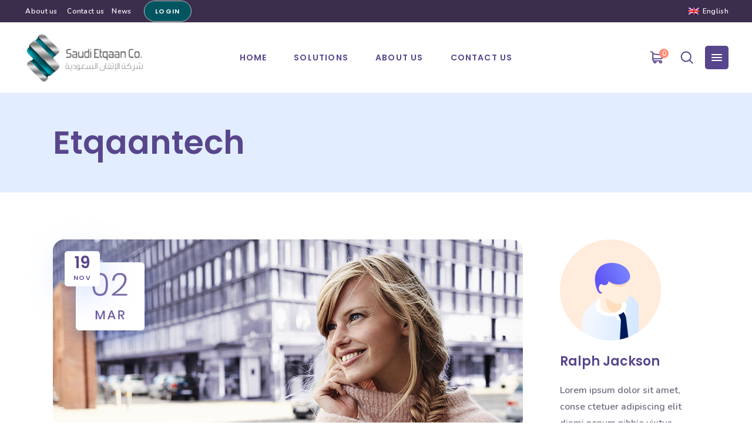

--- FILE ---
content_type: text/html; charset=UTF-8
request_url: https://www.etqaantech.com/great-design-proposals-2/
body_size: 100788
content:
<!DOCTYPE html>
<html lang="en-US">
<head>
				
			<meta property="og:url" content="https://www.etqaantech.com/great-design-proposals-2/"/>
			<meta property="og:type" content="article"/>
			<meta property="og:title" content="Great Design Proposals"/>
			<meta property="og:description" content="Lorem ipsum dolor sit amet, conse ctetuer adipiscing elit, sed diam nonum nibhie euismod. Facilisis at vero eros et accumsan et iusto odio dignissim qui blandit praesent luptatum zzril. Donec ultrices enim lectus, nec volutpat lorem scelerisque eu. Cras vitae imperdiet arcu. Duis posuere nunc a nisl condimentum luctus elenit augue duis dolore te feugait nulla facilisi nam liber tempor ultrices&#8230;
"/>
			<meta property="og:image" content="https://www.etqaantech.com/wp-content/uploads/2019/11/agency-startup-img-7.jpg"/>
		
		
		<meta charset="UTF-8"/>
		<link rel="profile" href="http://gmpg.org/xfn/11"/>
					<link rel="pingback" href="https://www.etqaantech.com/xmlrpc.php">
		
				<meta name="viewport" content="width=device-width,initial-scale=1,user-scalable=yes">
		<title>Great Design Proposals &#8211; Etqaantech</title>
<meta name='robots' content='max-image-preview:large' />
<link rel="alternate" hreflang="en" href="https://www.etqaantech.com/great-design-proposals-2/" />
<script>window._wca = window._wca || [];</script>
<link rel='dns-prefetch' href='//stats.wp.com' />
<link rel='dns-prefetch' href='//maps.googleapis.com' />
<link rel='dns-prefetch' href='//fonts.googleapis.com' />
<link rel='dns-prefetch' href='//c0.wp.com' />
<link rel="alternate" type="application/rss+xml" title="Etqaantech &raquo; Feed" href="https://www.etqaantech.com/feed/" />
<link rel="alternate" type="application/rss+xml" title="Etqaantech &raquo; Comments Feed" href="https://www.etqaantech.com/comments/feed/" />
<link rel="alternate" type="application/rss+xml" title="Etqaantech &raquo; Great Design Proposals Comments Feed" href="https://www.etqaantech.com/great-design-proposals-2/feed/" />
<script type="text/javascript">
/* <![CDATA[ */
window._wpemojiSettings = {"baseUrl":"https:\/\/s.w.org\/images\/core\/emoji\/15.0.3\/72x72\/","ext":".png","svgUrl":"https:\/\/s.w.org\/images\/core\/emoji\/15.0.3\/svg\/","svgExt":".svg","source":{"concatemoji":"https:\/\/www.etqaantech.com\/wp-includes\/js\/wp-emoji-release.min.js?ver=6.6.4"}};
/*! This file is auto-generated */
!function(i,n){var o,s,e;function c(e){try{var t={supportTests:e,timestamp:(new Date).valueOf()};sessionStorage.setItem(o,JSON.stringify(t))}catch(e){}}function p(e,t,n){e.clearRect(0,0,e.canvas.width,e.canvas.height),e.fillText(t,0,0);var t=new Uint32Array(e.getImageData(0,0,e.canvas.width,e.canvas.height).data),r=(e.clearRect(0,0,e.canvas.width,e.canvas.height),e.fillText(n,0,0),new Uint32Array(e.getImageData(0,0,e.canvas.width,e.canvas.height).data));return t.every(function(e,t){return e===r[t]})}function u(e,t,n){switch(t){case"flag":return n(e,"\ud83c\udff3\ufe0f\u200d\u26a7\ufe0f","\ud83c\udff3\ufe0f\u200b\u26a7\ufe0f")?!1:!n(e,"\ud83c\uddfa\ud83c\uddf3","\ud83c\uddfa\u200b\ud83c\uddf3")&&!n(e,"\ud83c\udff4\udb40\udc67\udb40\udc62\udb40\udc65\udb40\udc6e\udb40\udc67\udb40\udc7f","\ud83c\udff4\u200b\udb40\udc67\u200b\udb40\udc62\u200b\udb40\udc65\u200b\udb40\udc6e\u200b\udb40\udc67\u200b\udb40\udc7f");case"emoji":return!n(e,"\ud83d\udc26\u200d\u2b1b","\ud83d\udc26\u200b\u2b1b")}return!1}function f(e,t,n){var r="undefined"!=typeof WorkerGlobalScope&&self instanceof WorkerGlobalScope?new OffscreenCanvas(300,150):i.createElement("canvas"),a=r.getContext("2d",{willReadFrequently:!0}),o=(a.textBaseline="top",a.font="600 32px Arial",{});return e.forEach(function(e){o[e]=t(a,e,n)}),o}function t(e){var t=i.createElement("script");t.src=e,t.defer=!0,i.head.appendChild(t)}"undefined"!=typeof Promise&&(o="wpEmojiSettingsSupports",s=["flag","emoji"],n.supports={everything:!0,everythingExceptFlag:!0},e=new Promise(function(e){i.addEventListener("DOMContentLoaded",e,{once:!0})}),new Promise(function(t){var n=function(){try{var e=JSON.parse(sessionStorage.getItem(o));if("object"==typeof e&&"number"==typeof e.timestamp&&(new Date).valueOf()<e.timestamp+604800&&"object"==typeof e.supportTests)return e.supportTests}catch(e){}return null}();if(!n){if("undefined"!=typeof Worker&&"undefined"!=typeof OffscreenCanvas&&"undefined"!=typeof URL&&URL.createObjectURL&&"undefined"!=typeof Blob)try{var e="postMessage("+f.toString()+"("+[JSON.stringify(s),u.toString(),p.toString()].join(",")+"));",r=new Blob([e],{type:"text/javascript"}),a=new Worker(URL.createObjectURL(r),{name:"wpTestEmojiSupports"});return void(a.onmessage=function(e){c(n=e.data),a.terminate(),t(n)})}catch(e){}c(n=f(s,u,p))}t(n)}).then(function(e){for(var t in e)n.supports[t]=e[t],n.supports.everything=n.supports.everything&&n.supports[t],"flag"!==t&&(n.supports.everythingExceptFlag=n.supports.everythingExceptFlag&&n.supports[t]);n.supports.everythingExceptFlag=n.supports.everythingExceptFlag&&!n.supports.flag,n.DOMReady=!1,n.readyCallback=function(){n.DOMReady=!0}}).then(function(){return e}).then(function(){var e;n.supports.everything||(n.readyCallback(),(e=n.source||{}).concatemoji?t(e.concatemoji):e.wpemoji&&e.twemoji&&(t(e.twemoji),t(e.wpemoji)))}))}((window,document),window._wpemojiSettings);
/* ]]> */
</script>
<style id='wp-emoji-styles-inline-css' type='text/css'>

	img.wp-smiley, img.emoji {
		display: inline !important;
		border: none !important;
		box-shadow: none !important;
		height: 1em !important;
		width: 1em !important;
		margin: 0 0.07em !important;
		vertical-align: -0.1em !important;
		background: none !important;
		padding: 0 !important;
	}
</style>
<link rel='stylesheet' id='wp-block-library-css' href='https://c0.wp.com/c/6.6.4/wp-includes/css/dist/block-library/style.min.css' type='text/css' media='all' />
<style id='wp-block-library-inline-css' type='text/css'>
.has-text-align-justify{text-align:justify;}
</style>
<link rel='stylesheet' id='wc-block-vendors-style-css' href='https://c0.wp.com/p/woocommerce/4.5.5/packages/woocommerce-blocks/build/vendors-style.css' type='text/css' media='all' />
<link rel='stylesheet' id='wc-block-style-css' href='https://c0.wp.com/p/woocommerce/4.5.5/packages/woocommerce-blocks/build/style.css' type='text/css' media='all' />
<style id='classic-theme-styles-inline-css' type='text/css'>
/*! This file is auto-generated */
.wp-block-button__link{color:#fff;background-color:#32373c;border-radius:9999px;box-shadow:none;text-decoration:none;padding:calc(.667em + 2px) calc(1.333em + 2px);font-size:1.125em}.wp-block-file__button{background:#32373c;color:#fff;text-decoration:none}
</style>
<style id='global-styles-inline-css' type='text/css'>
:root{--wp--preset--aspect-ratio--square: 1;--wp--preset--aspect-ratio--4-3: 4/3;--wp--preset--aspect-ratio--3-4: 3/4;--wp--preset--aspect-ratio--3-2: 3/2;--wp--preset--aspect-ratio--2-3: 2/3;--wp--preset--aspect-ratio--16-9: 16/9;--wp--preset--aspect-ratio--9-16: 9/16;--wp--preset--color--black: #000000;--wp--preset--color--cyan-bluish-gray: #abb8c3;--wp--preset--color--white: #ffffff;--wp--preset--color--pale-pink: #f78da7;--wp--preset--color--vivid-red: #cf2e2e;--wp--preset--color--luminous-vivid-orange: #ff6900;--wp--preset--color--luminous-vivid-amber: #fcb900;--wp--preset--color--light-green-cyan: #7bdcb5;--wp--preset--color--vivid-green-cyan: #00d084;--wp--preset--color--pale-cyan-blue: #8ed1fc;--wp--preset--color--vivid-cyan-blue: #0693e3;--wp--preset--color--vivid-purple: #9b51e0;--wp--preset--gradient--vivid-cyan-blue-to-vivid-purple: linear-gradient(135deg,rgba(6,147,227,1) 0%,rgb(155,81,224) 100%);--wp--preset--gradient--light-green-cyan-to-vivid-green-cyan: linear-gradient(135deg,rgb(122,220,180) 0%,rgb(0,208,130) 100%);--wp--preset--gradient--luminous-vivid-amber-to-luminous-vivid-orange: linear-gradient(135deg,rgba(252,185,0,1) 0%,rgba(255,105,0,1) 100%);--wp--preset--gradient--luminous-vivid-orange-to-vivid-red: linear-gradient(135deg,rgba(255,105,0,1) 0%,rgb(207,46,46) 100%);--wp--preset--gradient--very-light-gray-to-cyan-bluish-gray: linear-gradient(135deg,rgb(238,238,238) 0%,rgb(169,184,195) 100%);--wp--preset--gradient--cool-to-warm-spectrum: linear-gradient(135deg,rgb(74,234,220) 0%,rgb(151,120,209) 20%,rgb(207,42,186) 40%,rgb(238,44,130) 60%,rgb(251,105,98) 80%,rgb(254,248,76) 100%);--wp--preset--gradient--blush-light-purple: linear-gradient(135deg,rgb(255,206,236) 0%,rgb(152,150,240) 100%);--wp--preset--gradient--blush-bordeaux: linear-gradient(135deg,rgb(254,205,165) 0%,rgb(254,45,45) 50%,rgb(107,0,62) 100%);--wp--preset--gradient--luminous-dusk: linear-gradient(135deg,rgb(255,203,112) 0%,rgb(199,81,192) 50%,rgb(65,88,208) 100%);--wp--preset--gradient--pale-ocean: linear-gradient(135deg,rgb(255,245,203) 0%,rgb(182,227,212) 50%,rgb(51,167,181) 100%);--wp--preset--gradient--electric-grass: linear-gradient(135deg,rgb(202,248,128) 0%,rgb(113,206,126) 100%);--wp--preset--gradient--midnight: linear-gradient(135deg,rgb(2,3,129) 0%,rgb(40,116,252) 100%);--wp--preset--font-size--small: 13px;--wp--preset--font-size--medium: 20px;--wp--preset--font-size--large: 36px;--wp--preset--font-size--x-large: 42px;--wp--preset--spacing--20: 0.44rem;--wp--preset--spacing--30: 0.67rem;--wp--preset--spacing--40: 1rem;--wp--preset--spacing--50: 1.5rem;--wp--preset--spacing--60: 2.25rem;--wp--preset--spacing--70: 3.38rem;--wp--preset--spacing--80: 5.06rem;--wp--preset--shadow--natural: 6px 6px 9px rgba(0, 0, 0, 0.2);--wp--preset--shadow--deep: 12px 12px 50px rgba(0, 0, 0, 0.4);--wp--preset--shadow--sharp: 6px 6px 0px rgba(0, 0, 0, 0.2);--wp--preset--shadow--outlined: 6px 6px 0px -3px rgba(255, 255, 255, 1), 6px 6px rgba(0, 0, 0, 1);--wp--preset--shadow--crisp: 6px 6px 0px rgba(0, 0, 0, 1);}:where(.is-layout-flex){gap: 0.5em;}:where(.is-layout-grid){gap: 0.5em;}body .is-layout-flex{display: flex;}.is-layout-flex{flex-wrap: wrap;align-items: center;}.is-layout-flex > :is(*, div){margin: 0;}body .is-layout-grid{display: grid;}.is-layout-grid > :is(*, div){margin: 0;}:where(.wp-block-columns.is-layout-flex){gap: 2em;}:where(.wp-block-columns.is-layout-grid){gap: 2em;}:where(.wp-block-post-template.is-layout-flex){gap: 1.25em;}:where(.wp-block-post-template.is-layout-grid){gap: 1.25em;}.has-black-color{color: var(--wp--preset--color--black) !important;}.has-cyan-bluish-gray-color{color: var(--wp--preset--color--cyan-bluish-gray) !important;}.has-white-color{color: var(--wp--preset--color--white) !important;}.has-pale-pink-color{color: var(--wp--preset--color--pale-pink) !important;}.has-vivid-red-color{color: var(--wp--preset--color--vivid-red) !important;}.has-luminous-vivid-orange-color{color: var(--wp--preset--color--luminous-vivid-orange) !important;}.has-luminous-vivid-amber-color{color: var(--wp--preset--color--luminous-vivid-amber) !important;}.has-light-green-cyan-color{color: var(--wp--preset--color--light-green-cyan) !important;}.has-vivid-green-cyan-color{color: var(--wp--preset--color--vivid-green-cyan) !important;}.has-pale-cyan-blue-color{color: var(--wp--preset--color--pale-cyan-blue) !important;}.has-vivid-cyan-blue-color{color: var(--wp--preset--color--vivid-cyan-blue) !important;}.has-vivid-purple-color{color: var(--wp--preset--color--vivid-purple) !important;}.has-black-background-color{background-color: var(--wp--preset--color--black) !important;}.has-cyan-bluish-gray-background-color{background-color: var(--wp--preset--color--cyan-bluish-gray) !important;}.has-white-background-color{background-color: var(--wp--preset--color--white) !important;}.has-pale-pink-background-color{background-color: var(--wp--preset--color--pale-pink) !important;}.has-vivid-red-background-color{background-color: var(--wp--preset--color--vivid-red) !important;}.has-luminous-vivid-orange-background-color{background-color: var(--wp--preset--color--luminous-vivid-orange) !important;}.has-luminous-vivid-amber-background-color{background-color: var(--wp--preset--color--luminous-vivid-amber) !important;}.has-light-green-cyan-background-color{background-color: var(--wp--preset--color--light-green-cyan) !important;}.has-vivid-green-cyan-background-color{background-color: var(--wp--preset--color--vivid-green-cyan) !important;}.has-pale-cyan-blue-background-color{background-color: var(--wp--preset--color--pale-cyan-blue) !important;}.has-vivid-cyan-blue-background-color{background-color: var(--wp--preset--color--vivid-cyan-blue) !important;}.has-vivid-purple-background-color{background-color: var(--wp--preset--color--vivid-purple) !important;}.has-black-border-color{border-color: var(--wp--preset--color--black) !important;}.has-cyan-bluish-gray-border-color{border-color: var(--wp--preset--color--cyan-bluish-gray) !important;}.has-white-border-color{border-color: var(--wp--preset--color--white) !important;}.has-pale-pink-border-color{border-color: var(--wp--preset--color--pale-pink) !important;}.has-vivid-red-border-color{border-color: var(--wp--preset--color--vivid-red) !important;}.has-luminous-vivid-orange-border-color{border-color: var(--wp--preset--color--luminous-vivid-orange) !important;}.has-luminous-vivid-amber-border-color{border-color: var(--wp--preset--color--luminous-vivid-amber) !important;}.has-light-green-cyan-border-color{border-color: var(--wp--preset--color--light-green-cyan) !important;}.has-vivid-green-cyan-border-color{border-color: var(--wp--preset--color--vivid-green-cyan) !important;}.has-pale-cyan-blue-border-color{border-color: var(--wp--preset--color--pale-cyan-blue) !important;}.has-vivid-cyan-blue-border-color{border-color: var(--wp--preset--color--vivid-cyan-blue) !important;}.has-vivid-purple-border-color{border-color: var(--wp--preset--color--vivid-purple) !important;}.has-vivid-cyan-blue-to-vivid-purple-gradient-background{background: var(--wp--preset--gradient--vivid-cyan-blue-to-vivid-purple) !important;}.has-light-green-cyan-to-vivid-green-cyan-gradient-background{background: var(--wp--preset--gradient--light-green-cyan-to-vivid-green-cyan) !important;}.has-luminous-vivid-amber-to-luminous-vivid-orange-gradient-background{background: var(--wp--preset--gradient--luminous-vivid-amber-to-luminous-vivid-orange) !important;}.has-luminous-vivid-orange-to-vivid-red-gradient-background{background: var(--wp--preset--gradient--luminous-vivid-orange-to-vivid-red) !important;}.has-very-light-gray-to-cyan-bluish-gray-gradient-background{background: var(--wp--preset--gradient--very-light-gray-to-cyan-bluish-gray) !important;}.has-cool-to-warm-spectrum-gradient-background{background: var(--wp--preset--gradient--cool-to-warm-spectrum) !important;}.has-blush-light-purple-gradient-background{background: var(--wp--preset--gradient--blush-light-purple) !important;}.has-blush-bordeaux-gradient-background{background: var(--wp--preset--gradient--blush-bordeaux) !important;}.has-luminous-dusk-gradient-background{background: var(--wp--preset--gradient--luminous-dusk) !important;}.has-pale-ocean-gradient-background{background: var(--wp--preset--gradient--pale-ocean) !important;}.has-electric-grass-gradient-background{background: var(--wp--preset--gradient--electric-grass) !important;}.has-midnight-gradient-background{background: var(--wp--preset--gradient--midnight) !important;}.has-small-font-size{font-size: var(--wp--preset--font-size--small) !important;}.has-medium-font-size{font-size: var(--wp--preset--font-size--medium) !important;}.has-large-font-size{font-size: var(--wp--preset--font-size--large) !important;}.has-x-large-font-size{font-size: var(--wp--preset--font-size--x-large) !important;}
:where(.wp-block-post-template.is-layout-flex){gap: 1.25em;}:where(.wp-block-post-template.is-layout-grid){gap: 1.25em;}
:where(.wp-block-columns.is-layout-flex){gap: 2em;}:where(.wp-block-columns.is-layout-grid){gap: 2em;}
:root :where(.wp-block-pullquote){font-size: 1.5em;line-height: 1.6;}
</style>
<link rel='stylesheet' id='contact-form-7-css' href='https://www.etqaantech.com/wp-content/plugins/contact-form-7/includes/css/styles.css?ver=5.2.2' type='text/css' media='all' />
<link rel='stylesheet' id='rs-plugin-settings-css' href='https://www.etqaantech.com/wp-content/plugins/revslider/public/assets/css/rs6.css?ver=6.2.22' type='text/css' media='all' />
<style id='rs-plugin-settings-inline-css' type='text/css'>
#rs-demo-id {}
</style>
<style id='woocommerce-inline-inline-css' type='text/css'>
.woocommerce form .form-row .required { visibility: visible; }
</style>
<link rel='stylesheet' id='foton-mikado-default-style-css' href='https://www.etqaantech.com/wp-content/themes/foton/style.css?ver=6.6.4' type='text/css' media='all' />
<link rel='stylesheet' id='foton-mikado-modules-css' href='https://www.etqaantech.com/wp-content/themes/foton/assets/css/modules.min.css?ver=6.6.4' type='text/css' media='all' />
<link rel='stylesheet' id='foton-mikado-dripicons-css' href='https://www.etqaantech.com/wp-content/themes/foton/framework/lib/icons-pack/dripicons/dripicons.css?ver=6.6.4' type='text/css' media='all' />
<link rel='stylesheet' id='foton-mikado-font_elegant-css' href='https://www.etqaantech.com/wp-content/themes/foton/framework/lib/icons-pack/elegant-icons/style.min.css?ver=6.6.4' type='text/css' media='all' />
<link rel='stylesheet' id='foton-mikado-font_awesome-css' href='https://www.etqaantech.com/wp-content/themes/foton/framework/lib/icons-pack/font-awesome/css/fontawesome-all.min.css?ver=6.6.4' type='text/css' media='all' />
<link rel='stylesheet' id='foton-mikado-ion_icons-css' href='https://www.etqaantech.com/wp-content/themes/foton/framework/lib/icons-pack/ion-icons/css/ionicons.min.css?ver=6.6.4' type='text/css' media='all' />
<link rel='stylesheet' id='foton-mikado-linea_icons-css' href='https://www.etqaantech.com/wp-content/themes/foton/framework/lib/icons-pack/linea-icons/style.css?ver=6.6.4' type='text/css' media='all' />
<link rel='stylesheet' id='foton-mikado-linear_icons-css' href='https://www.etqaantech.com/wp-content/themes/foton/framework/lib/icons-pack/linear-icons/style.css?ver=6.6.4' type='text/css' media='all' />
<link rel='stylesheet' id='foton-mikado-simple_line_icons-css' href='https://www.etqaantech.com/wp-content/themes/foton/framework/lib/icons-pack/simple-line-icons/simple-line-icons.css?ver=6.6.4' type='text/css' media='all' />
<link rel='stylesheet' id='mediaelement-css' href='https://c0.wp.com/c/6.6.4/wp-includes/js/mediaelement/mediaelementplayer-legacy.min.css' type='text/css' media='all' />
<link rel='stylesheet' id='wp-mediaelement-css' href='https://c0.wp.com/c/6.6.4/wp-includes/js/mediaelement/wp-mediaelement.min.css' type='text/css' media='all' />
<link rel='stylesheet' id='foton-mikado-woo-css' href='https://www.etqaantech.com/wp-content/themes/foton/assets/css/woocommerce.min.css?ver=6.6.4' type='text/css' media='all' />
<style id='foton-mikado-woo-inline-css' type='text/css'>
.postid-8489 .mkdf-content .mkdf-content-inner > .mkdf-container > .mkdf-container-inner, .postid-8489 .mkdf-content .mkdf-content-inner > .mkdf-full-width > .mkdf-full-width-inner { padding: 80px 0px 0px 0px;}.postid-8489 .mkdf-content .mkdf-content-inner > .mkdf-container > .mkdf-container-inner, .postid-8489 .mkdf-content .mkdf-content-inner > .mkdf-full-width > .mkdf-full-width-inner { padding: 80px 0px 0px 0px;}
</style>
<link rel='stylesheet' id='foton-mikado-modules-responsive-css' href='https://www.etqaantech.com/wp-content/themes/foton/assets/css/modules-responsive.min.css?ver=6.6.4' type='text/css' media='all' />
<link rel='stylesheet' id='foton-mikado-woo-responsive-css' href='https://www.etqaantech.com/wp-content/themes/foton/assets/css/woocommerce-responsive.min.css?ver=6.6.4' type='text/css' media='all' />
<link rel='stylesheet' id='foton-mikado-google-fonts-css' href='https://fonts.googleapis.com/css?family=Poppins%3A600%7CNunito%3A600%7CCairo%3A600&#038;subset=latin-ext&#038;ver=1.0.0' type='text/css' media='all' />
<link rel='stylesheet' id='foton-core-dashboard-style-css' href='https://www.etqaantech.com/wp-content/plugins/foton-core/core-dashboard/assets/css/core-dashboard.min.css?ver=6.6.4' type='text/css' media='all' />
<link rel='stylesheet' id='js_composer_front-css' href='https://www.etqaantech.com/wp-content/plugins/js_composer/assets/css/js_composer.min.css?ver=6.4.0' type='text/css' media='all' />
<link rel='stylesheet' id='jetpack_css-css' href='https://c0.wp.com/p/jetpack/9.0.5/css/jetpack.css' type='text/css' media='all' />
<script type="text/javascript" src="https://c0.wp.com/c/6.6.4/wp-includes/js/jquery/jquery.min.js" id="jquery-core-js"></script>
<script type="text/javascript" src="https://c0.wp.com/c/6.6.4/wp-includes/js/jquery/jquery-migrate.min.js" id="jquery-migrate-js"></script>
<script type="text/javascript" src="https://www.etqaantech.com/wp-content/plugins/sitepress-multilingual-cms/res/js/jquery.cookie.js?ver=4.4.2" id="jquery.cookie-js"></script>
<script type="text/javascript" id="wpml-cookie-js-extra">
/* <![CDATA[ */
var wpml_cookies = {"wp-wpml_current_language":{"value":"en","expires":1,"path":"\/"}};
var wpml_cookies = {"wp-wpml_current_language":{"value":"en","expires":1,"path":"\/"}};
/* ]]> */
</script>
<script type="text/javascript" src="https://www.etqaantech.com/wp-content/plugins/sitepress-multilingual-cms/res/js/cookies/language-cookie.js?ver=4.4.2" id="wpml-cookie-js"></script>
<script type="text/javascript" src="https://www.etqaantech.com/wp-content/plugins/revslider/public/assets/js/rbtools.min.js?ver=6.2.22" id="tp-tools-js"></script>
<script type="text/javascript" src="https://www.etqaantech.com/wp-content/plugins/revslider/public/assets/js/rs6.min.js?ver=6.2.22" id="revmin-js"></script>
<script type="text/javascript" src="https://c0.wp.com/p/woocommerce/4.5.5/assets/js/jquery-blockui/jquery.blockUI.min.js" id="jquery-blockui-js"></script>
<script type="text/javascript" id="wc-add-to-cart-js-extra">
/* <![CDATA[ */
var wc_add_to_cart_params = {"ajax_url":"\/wp-admin\/admin-ajax.php","wc_ajax_url":"\/?wc-ajax=%%endpoint%%","i18n_view_cart":"View cart","cart_url":"https:\/\/www.etqaantech.com","is_cart":"","cart_redirect_after_add":"no"};
/* ]]> */
</script>
<script type="text/javascript" src="https://c0.wp.com/p/woocommerce/4.5.5/assets/js/frontend/add-to-cart.min.js" id="wc-add-to-cart-js"></script>
<script type="text/javascript" src="https://www.etqaantech.com/wp-content/plugins/js_composer/assets/js/vendors/woocommerce-add-to-cart.js?ver=6.4.0" id="vc_woocommerce-add-to-cart-js-js"></script>
<script async defer type="text/javascript" src="https://stats.wp.com/s-202604.js" id="woocommerce-analytics-js"></script>
<link rel="https://api.w.org/" href="https://www.etqaantech.com/wp-json/" /><link rel="alternate" title="JSON" type="application/json" href="https://www.etqaantech.com/wp-json/wp/v2/posts/8489" /><link rel="EditURI" type="application/rsd+xml" title="RSD" href="https://www.etqaantech.com/xmlrpc.php?rsd" />
<meta name="generator" content="WordPress 6.6.4" />
<meta name="generator" content="WooCommerce 4.5.5" />
<link rel="canonical" href="https://www.etqaantech.com/great-design-proposals-2/" />
<link rel='shortlink' href='https://www.etqaantech.com/?p=8489' />
<link rel="alternate" title="oEmbed (JSON)" type="application/json+oembed" href="https://www.etqaantech.com/wp-json/oembed/1.0/embed?url=https%3A%2F%2Fwww.etqaantech.com%2Fgreat-design-proposals-2%2F" />
<link rel="alternate" title="oEmbed (XML)" type="text/xml+oembed" href="https://www.etqaantech.com/wp-json/oembed/1.0/embed?url=https%3A%2F%2Fwww.etqaantech.com%2Fgreat-design-proposals-2%2F&#038;format=xml" />
<meta name="generator" content="WPML ver:4.4.2 stt:5,1;" />
				<style type="text/css">
					@font-face { font-family:GE SS Two;src:;font-display: auto;}				</style>
				<style type='text/css'>img#wpstats{display:none}</style>	<noscript><style>.woocommerce-product-gallery{ opacity: 1 !important; }</style></noscript>
	<style type="text/css">.recentcomments a{display:inline !important;padding:0 !important;margin:0 !important;}</style><meta name="generator" content="Powered by WPBakery Page Builder - drag and drop page builder for WordPress."/>
<meta name="generator" content="Powered by Slider Revolution 6.2.22 - responsive, Mobile-Friendly Slider Plugin for WordPress with comfortable drag and drop interface." />
<link rel="icon" href="https://www.etqaantech.com/wp-content/uploads/2020/10/cropped-2020-08-16_0-08-s502-32x32.png" sizes="32x32" />
<link rel="icon" href="https://www.etqaantech.com/wp-content/uploads/2020/10/cropped-2020-08-16_0-08-s502-192x192.png" sizes="192x192" />
<link rel="apple-touch-icon" href="https://www.etqaantech.com/wp-content/uploads/2020/10/cropped-2020-08-16_0-08-s502-180x180.png" />
<meta name="msapplication-TileImage" content="https://www.etqaantech.com/wp-content/uploads/2020/10/cropped-2020-08-16_0-08-s502-270x270.png" />
<script type="text/javascript">function setREVStartSize(e){
			//window.requestAnimationFrame(function() {				 
				window.RSIW = window.RSIW===undefined ? window.innerWidth : window.RSIW;	
				window.RSIH = window.RSIH===undefined ? window.innerHeight : window.RSIH;	
				try {								
					var pw = document.getElementById(e.c).parentNode.offsetWidth,
						newh;
					pw = pw===0 || isNaN(pw) ? window.RSIW : pw;
					e.tabw = e.tabw===undefined ? 0 : parseInt(e.tabw);
					e.thumbw = e.thumbw===undefined ? 0 : parseInt(e.thumbw);
					e.tabh = e.tabh===undefined ? 0 : parseInt(e.tabh);
					e.thumbh = e.thumbh===undefined ? 0 : parseInt(e.thumbh);
					e.tabhide = e.tabhide===undefined ? 0 : parseInt(e.tabhide);
					e.thumbhide = e.thumbhide===undefined ? 0 : parseInt(e.thumbhide);
					e.mh = e.mh===undefined || e.mh=="" || e.mh==="auto" ? 0 : parseInt(e.mh,0);		
					if(e.layout==="fullscreen" || e.l==="fullscreen") 						
						newh = Math.max(e.mh,window.RSIH);					
					else{					
						e.gw = Array.isArray(e.gw) ? e.gw : [e.gw];
						for (var i in e.rl) if (e.gw[i]===undefined || e.gw[i]===0) e.gw[i] = e.gw[i-1];					
						e.gh = e.el===undefined || e.el==="" || (Array.isArray(e.el) && e.el.length==0)? e.gh : e.el;
						e.gh = Array.isArray(e.gh) ? e.gh : [e.gh];
						for (var i in e.rl) if (e.gh[i]===undefined || e.gh[i]===0) e.gh[i] = e.gh[i-1];
											
						var nl = new Array(e.rl.length),
							ix = 0,						
							sl;					
						e.tabw = e.tabhide>=pw ? 0 : e.tabw;
						e.thumbw = e.thumbhide>=pw ? 0 : e.thumbw;
						e.tabh = e.tabhide>=pw ? 0 : e.tabh;
						e.thumbh = e.thumbhide>=pw ? 0 : e.thumbh;					
						for (var i in e.rl) nl[i] = e.rl[i]<window.RSIW ? 0 : e.rl[i];
						sl = nl[0];									
						for (var i in nl) if (sl>nl[i] && nl[i]>0) { sl = nl[i]; ix=i;}															
						var m = pw>(e.gw[ix]+e.tabw+e.thumbw) ? 1 : (pw-(e.tabw+e.thumbw)) / (e.gw[ix]);					
						newh =  (e.gh[ix] * m) + (e.tabh + e.thumbh);
					}				
					if(window.rs_init_css===undefined) window.rs_init_css = document.head.appendChild(document.createElement("style"));					
					document.getElementById(e.c).height = newh+"px";
					window.rs_init_css.innerHTML += "#"+e.c+"_wrapper { height: "+newh+"px }";				
				} catch(e){
					console.log("Failure at Presize of Slider:" + e)
				}					   
			//});
		  };</script>
		<style type="text/css" id="wp-custom-css">
			@media screen and (max-width: 680px) {
.qodef-contact-form-wrapper {
	flex-wrap: wrap;
}

	.qodef-contact-form-wrapper > div{
		width: auto;
		padding: 0 !important;
}
}

@media screen and (max-width: 1367px) and (min-width: 1025px) {
.hosting .mkdf-iwt .mkdf-iwt-icon-left .mkdf-iwt-content .mkdf-iwt-title {
  font-size: 19px;
}
}
		</style>
		<noscript><style> .wpb_animate_when_almost_visible { opacity: 1; }</style></noscript></head>
<body class="post-template-default single single-post postid-8489 single-format-standard theme-foton foton-core-1.3.1 woocommerce-no-js foton-ver-1.5.1 mkdf-smooth-page-transitions mkdf-smooth-page-transitions-fadeout mkdf-grid-1300 mkdf-wide-dropdown-menu-content-in-grid mkdf-sticky-header-on-scroll-down-up mkdf-dropdown-animate-height mkdf-header-standard mkdf-logo-area-border-disable mkdf-logo-area-in-grid-border-disable mkdf-header-vertical-shadow-disable mkdf-header-vertical-border-disable mkdf-side-menu-slide-from-right mkdf-woocommerce-columns-3 mkdf-woo-normal-space mkdf-woo-pl-info-below-image mkdf-woo-single-thumb-below-image mkdf-woo-single-has-pretty-photo mkdf-default-mobile-header mkdf-sticky-up-mobile-header mkdf-header-top-enabled mkdf-search-covers-header wpb-js-composer js-comp-ver-6.4.0 vc_responsive elementor-default" itemscope itemtype="http://schema.org/WebPage">
	<section class="mkdf-side-menu">
	<a class="mkdf-close-side-menu mkdf-close-side-menu-svg-path" href="#">
		<svg xmlns="http://www.w3.org/2000/svg" xmlns:xlink="http://www.w3.org/1999/xlink" width="40" height="40" x="0px" y="0px"
	 viewBox="0 0 40 40" style="enable-background:new 0 0 40 40;" xml:space="preserve">
<style type="text/css">
	.st0{fill:#7AA0FF;}
</style>
<g>
	<path class="st0" d="M35,0H5C2.2,0,0,2.2,0,5v30c0,2.8,2.2,5,5,5h30c2.8,0,5-2.2,5-5V5C40,2.2,37.8,0,35,0z M27.1,25.7l-1.4,1.4
		L20,21.4l-5.7,5.7l-1.4-1.4l5.7-5.7l-5.7-5.7l1.4-1.4l5.7,5.7l5.7-5.7l1.4,1.4L21.4,20L27.1,25.7z"/>
</g>
</svg>	</a>
	<div id="text-6" class="widget mkdf-sidearea widget_text"><div class="mkdf-widget-title-holder"><h5 class="mkdf-widget-title">Support</h5></div>			<div class="textwidget"><p>Our dedication and unparalleled customer support enabled our clients to reach unsurpassed levels and potentials.</p>
</div>
		</div><div id="text-7" class="widget mkdf-sidearea widget_text"><div class="mkdf-widget-title-holder"><h5 class="mkdf-widget-title">Contact Info</h5></div>			<div class="textwidget"><div style="margin-top: -31px;"></div>
</div>
		</div></section>
    <div class="mkdf-wrapper">
        <div class="mkdf-wrapper-inner">
            	
		
	<div class="mkdf-top-bar">
				
						
			<div class="mkdf-vertical-align-containers">
				<div class="mkdf-position-left"><!--
				 --><div class="mkdf-position-left-inner">
													<div id="text-28" class="widget widget_text mkdf-top-bar-widget">			<div class="textwidget"><p><a style="font-weight: bold;" href="https://www.etqaantech.com/about-us/"> About us </a><strong>    <a style="font-weight: bold;" href="https://www.etqaantech.com/contact-us">Contact us</a>    <a href="https://etqaantech.com/news">News</a>    </strong></p>
</div>
		</div><div class="widget mkdf-button-widget"><a itemprop="url" href="#" target="_self" style="color: #ffffff;background-color: #015560;border-color: #bfbfbf" class="mkdf-btn mkdf-btn-small mkdf-btn-solid mkdf-btn-custom-hover-color" data-hover-color="#015560" >
    <span class="mkdf-btn-text">Login</span>
    </a></div>											</div>
				</div>
				<div class="mkdf-position-right"><!--
				 --><div class="mkdf-position-right-inner">
													<div id="icl_lang_sel_widget-5" class="widget widget_icl_lang_sel_widget mkdf-top-bar-widget">
<div class="wpml-ls-sidebars-mkdf-top-bar-right wpml-ls wpml-ls-legacy-list-horizontal">
	<ul><li class="wpml-ls-slot-mkdf-top-bar-right wpml-ls-item wpml-ls-item-en wpml-ls-current-language wpml-ls-first-item wpml-ls-last-item wpml-ls-item-legacy-list-horizontal">
				<a href="https://www.etqaantech.com/great-design-proposals-2/" class="wpml-ls-link"><img class="wpml-ls-flag" src="https://www.etqaantech.com/wp-content/plugins/sitepress-multilingual-cms/res/flags/en.png" alt=""><span class="wpml-ls-native">English</span></a>
			</li></ul>
</div>
</div>											</div>
				</div>
			</div>
				
				
			</div>
	
	
<header class="mkdf-page-header">
		
				
	<div class="mkdf-menu-area mkdf-menu-center">
				
						
			<div class="mkdf-vertical-align-containers">
				<div class="mkdf-position-left"><!--
				 --><div class="mkdf-position-left-inner">
						
	
	<div class="mkdf-logo-wrapper">
		<a itemprop="url" href="https://www.etqaantech.com/" style="height: 86px;">
			<img itemprop="image" class="mkdf-normal-logo" src="http://www.etqaantech.com/wp-content/uploads/2022/09/2020-08-16_0-08-502d.png" width="418" height="173"  alt="logo"/>
			<img itemprop="image" class="mkdf-dark-logo" src="http://www.etqaantech.com/wp-content/uploads/2022/09/2020-08-16_0-08-502d.png" width="418" height="173"  alt="dark logo"/>			<img itemprop="image" class="mkdf-light-logo" src="https://molvp.com/etqan/wp-content/uploads/2020/09/2020-08-16_0-08-502d.png" width="418" height="173"  alt="light logo"/>		</a>
	</div>

											</div>
				</div>
									<div class="mkdf-position-center"><!--
					 --><div class="mkdf-position-center-inner">
								
	<nav class="mkdf-main-menu mkdf-drop-down mkdf-default-nav">
		<ul id="menu-homemolvp" class="clearfix"><li id="nav-menu-item-10076" class="menu-item menu-item-type-post_type menu-item-object-page menu-item-home  narrow"><a href="https://www.etqaantech.com/" class=""><span class="item_outer"><span class="item_text">Home</span></span></a></li>
<li id="nav-menu-item-9455" class="menu-item menu-item-type-custom menu-item-object-custom menu-item-has-children  has_sub narrow"><a href="#" class=""><span class="item_outer"><span class="item_text">Solutions</span><i class="mkdf-menu-arrow fa fa-angle-down"></i></span></a>
<div class="second"><div class="inner"><ul>
	<li id="nav-menu-item-9442" class="menu-item menu-item-type-custom menu-item-object-custom "><a href="http://www.etqaantech.com/portfolio-item/fleet-management/" class=""><span class="item_outer"><span class="item_text">Fleet Management</span></span></a></li>
	<li id="nav-menu-item-9440" class="menu-item menu-item-type-custom menu-item-object-custom "><a href="http://www.etqaantech.com/portfolio-item/car-leasing/" class=""><span class="item_outer"><span class="item_text">Car Leasing</span></span></a></li>
	<li id="nav-menu-item-9443" class="menu-item menu-item-type-custom menu-item-object-custom menu-item-has-children sub"><a href="#" class=""><span class="item_outer"><span class="item_text">Logistics</span></span></a>
	<ul>
		<li id="nav-menu-item-9444" class="menu-item menu-item-type-custom menu-item-object-custom "><a href="http://www.etqaantech.com/services/logistics/" class=""><span class="item_outer"><span class="item_text">Delivery Monitoring</span></span></a></li>
		<li id="nav-menu-item-9441" class="menu-item menu-item-type-custom menu-item-object-custom "><a href="http://www.etqaantech.com/portfolio-item/refrigerated-cargo/" class=""><span class="item_outer"><span class="item_text">Refrigerated cargo</span></span></a></li>
	</ul>
</li>
	<li id="nav-menu-item-9445" class="menu-item menu-item-type-custom menu-item-object-custom menu-item-has-children sub"><a href="#" class=""><span class="item_outer"><span class="item_text">Transportaion</span></span></a>
	<ul>
		<li id="nav-menu-item-9447" class="menu-item menu-item-type-custom menu-item-object-custom "><a href="http://www.etqaantech.com/services/public-transportaion/" class=""><span class="item_outer"><span class="item_text">School Bus Tracking</span></span></a></li>
		<li id="nav-menu-item-9448" class="menu-item menu-item-type-custom menu-item-object-custom "><a href="http://www.etqaantech.com/services/public-transportaion/" class=""><span class="item_outer"><span class="item_text">Public Transportaion</span></span></a></li>
		<li id="nav-menu-item-9449" class="menu-item menu-item-type-custom menu-item-object-custom "><a href="http://www.etqaantech.com/services/taxi-surveillance/" class=""><span class="item_outer"><span class="item_text">Taxi Surveillance</span></span></a></li>
	</ul>
</li>
	<li id="nav-menu-item-9446" class="menu-item menu-item-type-custom menu-item-object-custom "><a href="http://www.etqaantech.com/services/car-leasing/" class=""><span class="item_outer"><span class="item_text">Car Leasing</span></span></a></li>
	<li id="nav-menu-item-9450" class="menu-item menu-item-type-custom menu-item-object-custom "><a href="http://www.etqaantech.com/services/waste-management/" class=""><span class="item_outer"><span class="item_text">Waste Management</span></span></a></li>
	<li id="nav-menu-item-9451" class="menu-item menu-item-type-custom menu-item-object-custom "><a href="http://www.etqaantech.com/services/ready-mix/" class=""><span class="item_outer"><span class="item_text">Ready-Mix</span></span></a></li>
	<li id="nav-menu-item-9452" class="menu-item menu-item-type-custom menu-item-object-custom menu-item-has-children sub"><a href="#" class=""><span class="item_outer"><span class="item_text">RTLS</span></span></a>
	<ul>
		<li id="nav-menu-item-9453" class="menu-item menu-item-type-custom menu-item-object-custom "><a href="http://www.etqaantech.com/services/personal-tracking/" class=""><span class="item_outer"><span class="item_text">Personal Tracking</span></span></a></li>
		<li id="nav-menu-item-9454" class="menu-item menu-item-type-custom menu-item-object-custom "><a href="http://www.etqaantech.com/services/indoor-people-location" class=""><span class="item_outer"><span class="item_text">Indoor People And Asset Location</span></span></a></li>
	</ul>
</li>
</ul></div></div>
</li>
<li id="nav-menu-item-9457" class="menu-item menu-item-type-custom menu-item-object-custom  narrow"><a href="http://www.etqaantech.com/about-us/" class=""><span class="item_outer"><span class="item_text">About us</span></span></a></li>
<li id="nav-menu-item-9458" class="menu-item menu-item-type-custom menu-item-object-custom  narrow"><a href="http://www.etqaantech.com/contact-us/" class=""><span class="item_outer"><span class="item_text">Contact us</span></span></a></li>
</ul>	</nav>

						</div>
					</div>
								<div class="mkdf-position-right"><!--
				 --><div class="mkdf-position-right-inner">
												            <div class="mkdf-shopping-cart-holder" style="margin: 0 3px 0 14px">
                <div class="mkdf-shopping-cart-inner">
                    <a itemprop="url" class="mkdf-header-cart mkdf-header-cart-svg-path" href="https://www.etqaantech.com">
                        <span class="mkdf-cart-icon"><svg xmlns="http://www.w3.org/2000/svg" width="22" height="21" viewBox="0 0 22 21">
                           
<defs>
    <style>
      .cls-1 {
        fill: #58468c;
        fill-rule: evenodd;
      }
    </style>
  </defs>
  <path id="Store" class="cls-1" d="M6.1,2.095v0h0Zm15.49,4.087c-0.014-.017-0.027-0.028-0.034-0.036L21.4,6.03h0l-0.2-.108a0.194,0.194,0,0,0-.1-0.032L6.134,3.976V2.348L6.122,2.212,6.116,2.185l-0.3-.53L5.8,1.638l-0.04-.031C5.749,1.6,5.74,1.6,5.73,1.591l-3.5-1.4A1,1,0,0,0,.958.688,0.891,0.891,0,0,0,.943,1.4a0.945,0.945,0,0,0,.543.525l2.68,1.047V14.943a2.688,2.688,0,0,0,1.968,2.528,2.46,2.46,0,0,0-.168.89,2.728,2.728,0,0,0,2.813,2.628,2.728,2.728,0,0,0,2.813-2.628,2.468,2.468,0,0,0-.119-0.761h4.234a2.471,2.471,0,0,0-.12.761,2.819,2.819,0,0,0,5.626,0,2.729,2.729,0,0,0-2.813-2.63H7.011a0.839,0.839,0,0,1-.881-0.788v-0.95a3.086,3.086,0,0,0,.881.129H18.985a2.759,2.759,0,0,0,2.844-2.658V6.75l0-.123v0l0.006-.03ZM19.866,7.611v3.846a0.842,0.842,0,0,1-.881.794H7.011a0.84,0.84,0,0,1-.881-0.788v-5.6ZM8.784,19.116a0.81,0.81,0,0,1-.849-0.761A0.819,0.819,0,0,1,8.784,17.6,0.764,0.764,0,1,1,8.784,19.116Zm9.62,0a0.809,0.809,0,0,1-.849-0.761A0.819,0.819,0,0,1,18.4,17.6,0.764,0.764,0,1,1,18.4,19.116Z"/>
</svg>
</span>
                        <span class="mkdf-cart-number">0</span>
                    </a>
                    <div class="mkdf-shopping-cart-dropdown">
                        <ul>
                                                            <li class="mkdf-empty-cart">No products in the cart.</li>
                                                    </ul>
                    </div>
                </div>
            </div>
            
            <a data-hover-color="#ff8a73"  class="mkdf-search-opener mkdf-icon-has-hover mkdf-search-opener-svg-path" href="javascript:void(0)">
            <span class="mkdf-search-opener-wrapper">
	            <svg xmlns="http://www.w3.org/2000/svg" width="22" height="22" viewBox="0 0 22 21">
<defs>
    <style>
      .search-1 {
        fill: #58468c;
        fill-rule: evenodd;
      }
    </style>
  </defs>
  <path class="search-1" d="M21.5,19.3h0l-4.669-4.667a9.007,9.007,0,1,0-1.389,1.388l4.67,4.669a0.991,0.991,0,0,0,.694.29,0.985,0.985,0,0,0,.98-0.984A0.978,0.978,0,0,0,21.5,19.3ZM16.838,9A7.033,7.033,0,1,1,9.8,1.967,7.043,7.043,0,0,1,16.838,9Z"/>
</svg>
                            </span>
            </a>
        
            <a class="mkdf-side-menu-button-opener mkdf-icon-has-hover mkdf-side-menu-button-opener-svg-path" data-hover-color="#ff8a73" href="javascript:void(0)" >
                                <span class="mkdf-side-menu-icon">
				<svg xmlns="http://www.w3.org/2000/svg" xmlns:xlink="http://www.w3.org/1999/xlink" width="40" height="40" x="0px" y="0px"
  viewBox="0 0 40 40" style="enable-background:new 0 0 40 40;" xml:space="preserve">
<style type="text/css">

 .open-box{fill:#58468c;}
.mkdf-light-header:not(.mkdf-sticky-header-appear) .open-box{fill:#5580FF  !important;}

 .open-lines{fill:#FFFFFF !important;}
.mkdf-light-header .open-lines{fill:#fff !important;}

.mkdf-light-header .mkdf-page-header>div:not(.mkdf-sticky-header):not(.fixed) .mkdf-side-menu-button-opener:hover  .open-box{fill:#FF8A73 !important;}

</style>
<g>
 <path class="open-box" d="M35,40H5c-2.8,0-5-2.2-5-5V5c0-2.8,2.2-5,5-5h30c2.8,0,5,2.2,5,5v30C40,37.8,37.8,40,35,40z"/>
</g>
<path class="open-lines" d="M28,21H12c-0.6,0-1-0.4-1-1v0c0-0.6,0.4-1,1-1h16c0.6,0,1,0.4,1,1v0C29,20.6,28.6,21,28,21z"/>
<path class="open-lines" d="M28,16H12c-0.6,0-1-0.4-1-1v0c0-0.6,0.4-1,1-1h16c0.6,0,1,0.4,1,1v0C29,15.6,28.6,16,28,16z"/>
<path class="open-lines" d="M28,26H12c-0.6,0-1-0.4-1-1v0c0-0.6,0.4-1,1-1h16c0.6,0,1,0.4,1,1v0C29,25.6,28.6,26,28,26z"/>
</svg>            </span>
            </a>
        					</div>
				</div>
			</div>
			
			</div>
			
		
	
<div class="mkdf-sticky-header">
        <div class="mkdf-sticky-holder mkdf-menu-center">
                    <div class="mkdf-vertical-align-containers">
                <div class="mkdf-position-left"><!--
                 --><div class="mkdf-position-left-inner">
                        
	
	<div class="mkdf-logo-wrapper">
		<a itemprop="url" href="https://www.etqaantech.com/" style="height: 86px;">
			<img itemprop="image" class="mkdf-normal-logo" src="https://molvp.com/etqan/wp-content/uploads/2020/09/2020-08-16_0-08-502d.png" width="418" height="173"  alt="logo"/>
			<img itemprop="image" class="mkdf-dark-logo" src="http://www.etqaantech.com/wp-content/uploads/2022/09/2020-08-16_0-08-502d.png" width="418" height="173"  alt="dark logo"/>			<img itemprop="image" class="mkdf-light-logo" src="https://molvp.com/etqan/wp-content/uploads/2020/09/2020-08-16_0-08-502d.png" width="418" height="173"  alt="light logo"/>		</a>
	</div>

                                            </div>
                </div>
                                    <div class="mkdf-position-center"><!--
                     --><div class="mkdf-position-center-inner">
                            
<nav class="mkdf-main-menu mkdf-drop-down mkdf-sticky-nav">
    <ul id="menu-homemolvp-1" class="clearfix"><li id="sticky-nav-menu-item-10076" class="menu-item menu-item-type-post_type menu-item-object-page menu-item-home  narrow"><a href="https://www.etqaantech.com/" class=""><span class="item_outer"><span class="item_text">Home</span><span class="plus"></span></span></a></li>
<li id="sticky-nav-menu-item-9455" class="menu-item menu-item-type-custom menu-item-object-custom menu-item-has-children  has_sub narrow"><a href="#" class=""><span class="item_outer"><span class="item_text">Solutions</span><span class="plus"></span><i class="mkdf-menu-arrow fa fa-angle-down"></i></span></a>
<div class="second"><div class="inner"><ul>
	<li id="sticky-nav-menu-item-9442" class="menu-item menu-item-type-custom menu-item-object-custom "><a href="http://www.etqaantech.com/portfolio-item/fleet-management/" class=""><span class="item_outer"><span class="item_text">Fleet Management</span><span class="plus"></span></span></a></li>
	<li id="sticky-nav-menu-item-9440" class="menu-item menu-item-type-custom menu-item-object-custom "><a href="http://www.etqaantech.com/portfolio-item/car-leasing/" class=""><span class="item_outer"><span class="item_text">Car Leasing</span><span class="plus"></span></span></a></li>
	<li id="sticky-nav-menu-item-9443" class="menu-item menu-item-type-custom menu-item-object-custom menu-item-has-children sub"><a href="#" class=""><span class="item_outer"><span class="item_text">Logistics</span><span class="plus"></span></span></a>
	<ul>
		<li id="sticky-nav-menu-item-9444" class="menu-item menu-item-type-custom menu-item-object-custom "><a href="http://www.etqaantech.com/services/logistics/" class=""><span class="item_outer"><span class="item_text">Delivery Monitoring</span><span class="plus"></span></span></a></li>
		<li id="sticky-nav-menu-item-9441" class="menu-item menu-item-type-custom menu-item-object-custom "><a href="http://www.etqaantech.com/portfolio-item/refrigerated-cargo/" class=""><span class="item_outer"><span class="item_text">Refrigerated cargo</span><span class="plus"></span></span></a></li>
	</ul>
</li>
	<li id="sticky-nav-menu-item-9445" class="menu-item menu-item-type-custom menu-item-object-custom menu-item-has-children sub"><a href="#" class=""><span class="item_outer"><span class="item_text">Transportaion</span><span class="plus"></span></span></a>
	<ul>
		<li id="sticky-nav-menu-item-9447" class="menu-item menu-item-type-custom menu-item-object-custom "><a href="http://www.etqaantech.com/services/public-transportaion/" class=""><span class="item_outer"><span class="item_text">School Bus Tracking</span><span class="plus"></span></span></a></li>
		<li id="sticky-nav-menu-item-9448" class="menu-item menu-item-type-custom menu-item-object-custom "><a href="http://www.etqaantech.com/services/public-transportaion/" class=""><span class="item_outer"><span class="item_text">Public Transportaion</span><span class="plus"></span></span></a></li>
		<li id="sticky-nav-menu-item-9449" class="menu-item menu-item-type-custom menu-item-object-custom "><a href="http://www.etqaantech.com/services/taxi-surveillance/" class=""><span class="item_outer"><span class="item_text">Taxi Surveillance</span><span class="plus"></span></span></a></li>
	</ul>
</li>
	<li id="sticky-nav-menu-item-9446" class="menu-item menu-item-type-custom menu-item-object-custom "><a href="http://www.etqaantech.com/services/car-leasing/" class=""><span class="item_outer"><span class="item_text">Car Leasing</span><span class="plus"></span></span></a></li>
	<li id="sticky-nav-menu-item-9450" class="menu-item menu-item-type-custom menu-item-object-custom "><a href="http://www.etqaantech.com/services/waste-management/" class=""><span class="item_outer"><span class="item_text">Waste Management</span><span class="plus"></span></span></a></li>
	<li id="sticky-nav-menu-item-9451" class="menu-item menu-item-type-custom menu-item-object-custom "><a href="http://www.etqaantech.com/services/ready-mix/" class=""><span class="item_outer"><span class="item_text">Ready-Mix</span><span class="plus"></span></span></a></li>
	<li id="sticky-nav-menu-item-9452" class="menu-item menu-item-type-custom menu-item-object-custom menu-item-has-children sub"><a href="#" class=""><span class="item_outer"><span class="item_text">RTLS</span><span class="plus"></span></span></a>
	<ul>
		<li id="sticky-nav-menu-item-9453" class="menu-item menu-item-type-custom menu-item-object-custom "><a href="http://www.etqaantech.com/services/personal-tracking/" class=""><span class="item_outer"><span class="item_text">Personal Tracking</span><span class="plus"></span></span></a></li>
		<li id="sticky-nav-menu-item-9454" class="menu-item menu-item-type-custom menu-item-object-custom "><a href="http://www.etqaantech.com/services/indoor-people-location" class=""><span class="item_outer"><span class="item_text">Indoor People And Asset Location</span><span class="plus"></span></span></a></li>
	</ul>
</li>
</ul></div></div>
</li>
<li id="sticky-nav-menu-item-9457" class="menu-item menu-item-type-custom menu-item-object-custom  narrow"><a href="http://www.etqaantech.com/about-us/" class=""><span class="item_outer"><span class="item_text">About us</span><span class="plus"></span></span></a></li>
<li id="sticky-nav-menu-item-9458" class="menu-item menu-item-type-custom menu-item-object-custom  narrow"><a href="http://www.etqaantech.com/contact-us/" class=""><span class="item_outer"><span class="item_text">Contact us</span><span class="plus"></span></span></a></li>
</ul></nav>

                        </div>
                    </div>
                                <div class="mkdf-position-right"><!--
                 --><div class="mkdf-position-right-inner">
                                                
            <a   class="mkdf-search-opener mkdf-icon-has-hover mkdf-search-opener-svg-path" href="javascript:void(0)">
            <span class="mkdf-search-opener-wrapper">
	            <svg xmlns="http://www.w3.org/2000/svg" width="22" height="22" viewBox="0 0 22 21">
<defs>
    <style>
      .search-1 {
        fill: #58468c;
        fill-rule: evenodd;
      }
    </style>
  </defs>
  <path class="search-1" d="M21.5,19.3h0l-4.669-4.667a9.007,9.007,0,1,0-1.389,1.388l4.67,4.669a0.991,0.991,0,0,0,.694.29,0.985,0.985,0,0,0,.98-0.984A0.978,0.978,0,0,0,21.5,19.3ZM16.838,9A7.033,7.033,0,1,1,9.8,1.967,7.043,7.043,0,0,1,16.838,9Z"/>
</svg>
                            </span>
            </a>
        
            <a class="mkdf-side-menu-button-opener mkdf-icon-has-hover mkdf-side-menu-button-opener-svg-path"  href="javascript:void(0)" >
                                <span class="mkdf-side-menu-icon">
				<svg xmlns="http://www.w3.org/2000/svg" xmlns:xlink="http://www.w3.org/1999/xlink" width="40" height="40" x="0px" y="0px"
  viewBox="0 0 40 40" style="enable-background:new 0 0 40 40;" xml:space="preserve">
<style type="text/css">

 .open-box{fill:#58468c;}
.mkdf-light-header:not(.mkdf-sticky-header-appear) .open-box{fill:#5580FF  !important;}

 .open-lines{fill:#FFFFFF !important;}
.mkdf-light-header .open-lines{fill:#fff !important;}

.mkdf-light-header .mkdf-page-header>div:not(.mkdf-sticky-header):not(.fixed) .mkdf-side-menu-button-opener:hover  .open-box{fill:#FF8A73 !important;}

</style>
<g>
 <path class="open-box" d="M35,40H5c-2.8,0-5-2.2-5-5V5c0-2.8,2.2-5,5-5h30c2.8,0,5,2.2,5,5v30C40,37.8,37.8,40,35,40z"/>
</g>
<path class="open-lines" d="M28,21H12c-0.6,0-1-0.4-1-1v0c0-0.6,0.4-1,1-1h16c0.6,0,1,0.4,1,1v0C29,20.6,28.6,21,28,21z"/>
<path class="open-lines" d="M28,16H12c-0.6,0-1-0.4-1-1v0c0-0.6,0.4-1,1-1h16c0.6,0,1,0.4,1,1v0C29,15.6,28.6,16,28,16z"/>
<path class="open-lines" d="M28,26H12c-0.6,0-1-0.4-1-1v0c0-0.6,0.4-1,1-1h16c0.6,0,1,0.4,1,1v0C29,25.6,28.6,26,28,26z"/>
</svg>            </span>
            </a>
                            </div>
                </div>
            </div>
                </div>
	</div>

	
	<form action="https://www.etqaantech.com/" class="mkdf-search-cover" method="get">
				<div class="mkdf-form-holder-outer">
				<div class="mkdf-form-holder">
					<div class="mkdf-form-holder-inner">
						<span aria-hidden="true" class="mkdf-icon-font-elegant icon_search" style="float:left; font-size: 20px;"></span>
						<input type="text" placeholder="Type your search..." name="s" class="mkdf_search_field" autocomplete="off" />
						<a class="mkdf-search-close mkdf-search-close-svg-path" href="#">
							<svg xmlns="http://www.w3.org/2000/svg" xmlns:xlink="http://www.w3.org/1999/xlink" width="40" height="40" x="0px" y="0px"
	 viewBox="0 0 40 40" style="enable-background:new 0 0 40 40;" xml:space="preserve">
<style type="text/css">
	.st0{fill:#7AA0FF;}
</style>
<g>
	<path class="st0" d="M35,0H5C2.2,0,0,2.2,0,5v30c0,2.8,2.2,5,5,5h30c2.8,0,5-2.2,5-5V5C40,2.2,37.8,0,35,0z M27.1,25.7l-1.4,1.4
		L20,21.4l-5.7,5.7l-1.4-1.4l5.7-5.7l-5.7-5.7l1.4-1.4l5.7,5.7l5.7-5.7l1.4,1.4L21.4,20L27.1,25.7z"/>
</g>
</svg>
						</a>
					</div>
				</div>
			</div>
	</form></header>


<header class="mkdf-mobile-header">
		
	<div class="mkdf-mobile-header-inner">
		<div class="mkdf-mobile-header-holder">
			<div class="mkdf-grid">
				<div class="mkdf-vertical-align-containers">
					<div class="mkdf-vertical-align-containers">
													<div class="mkdf-mobile-menu-opener mkdf-mobile-menu-opener-icon-pack">
								<a href="javascript:void(0)">
									<span class="mkdf-mobile-menu-icon">
										<i class="mkdf-icon-font-awesome fa fa-bars "></i>									</span>
																			<h5 class="mkdf-mobile-menu-text">Menu</h5>
																	</a>
							</div>
												<div class="mkdf-position-center"><!--
						 --><div class="mkdf-position-center-inner">
								

<div class="mkdf-mobile-logo-wrapper">
    <a itemprop="url" href="https://www.etqaantech.com/" style="height: 85px">
        <img itemprop="image" src="https://molvp.com/etqan/wp-content/uploads/2020/09/2020-08-16_0-08-s502.png" width="116" height="170"  alt="Mobile Logo"/>
    </a>
</div>

							</div>
						</div>
						<div class="mkdf-position-right"><!--
						 --><div class="mkdf-position-right-inner">
															</div>
						</div>
					</div>
				</div>
			</div>
		</div>
		<nav class="mkdf-mobile-nav" role="navigation" aria-label="Mobile Menu">
    <div class="mkdf-grid">
        <ul id="menu-molvp-mobile-en" class=""><li id="mobile-menu-item-10077" class="menu-item menu-item-type-post_type menu-item-object-page menu-item-home "><a href="https://www.etqaantech.com/" class=""><span>Home</span></a></li>
<li id="mobile-menu-item-10079" class="menu-item menu-item-type-custom menu-item-object-custom menu-item-has-children  has_sub"><a href="#" class=" mkdf-mobile-no-link"><span>Solutions</span></a><span class="mobile_arrow"><i class="mkdf-sub-arrow arrow_carrot-right"></i><i class="arrow_carrot-down"></i></span>
<ul class="sub_menu">
	<li id="mobile-menu-item-10080" class="menu-item menu-item-type-custom menu-item-object-custom "><a href="http://www.etqaantech.com/portfolio-item/fleet-management/" class=""><span>Fleet Management</span></a></li>
	<li id="mobile-menu-item-10081" class="menu-item menu-item-type-custom menu-item-object-custom "><a href="http://www.etqaantech.com/portfolio-item/car-leasing/" class=""><span>Car Leasing</span></a></li>
	<li id="mobile-menu-item-10082" class="menu-item menu-item-type-custom menu-item-object-custom menu-item-has-children  has_sub"><a href="#" class=" mkdf-mobile-no-link"><span>Logistics</span></a><span class="mobile_arrow"><i class="mkdf-sub-arrow arrow_carrot-right"></i><i class="arrow_carrot-down"></i></span>
	<ul class="sub_menu">
		<li id="mobile-menu-item-10083" class="menu-item menu-item-type-custom menu-item-object-custom "><a href="http://www.etqaantech.com/services/logistics/" class=""><span>Delivery Monitoring</span></a></li>
		<li id="mobile-menu-item-10084" class="menu-item menu-item-type-custom menu-item-object-custom "><a href="http://www.etqaantech.com/portfolio-item/refrigerated-cargo/" class=""><span>Refrigerated cargo</span></a></li>
	</ul>
</li>
	<li id="mobile-menu-item-10085" class="menu-item menu-item-type-custom menu-item-object-custom menu-item-has-children  has_sub"><a href="#" class=" mkdf-mobile-no-link"><span>Transportaion</span></a><span class="mobile_arrow"><i class="mkdf-sub-arrow arrow_carrot-right"></i><i class="arrow_carrot-down"></i></span>
	<ul class="sub_menu">
		<li id="mobile-menu-item-10086" class="menu-item menu-item-type-custom menu-item-object-custom "><a href="http://www.etqaantech.com/services/public-transportaion/" class=""><span>School Bus Tracking</span></a></li>
		<li id="mobile-menu-item-10087" class="menu-item menu-item-type-custom menu-item-object-custom "><a href="http://www.etqaantech.com/services/public-transportaion/" class=""><span>Public Transportaion</span></a></li>
		<li id="mobile-menu-item-10088" class="menu-item menu-item-type-custom menu-item-object-custom "><a href="http://www.etqaantech.com/services/taxi-surveillance/" class=""><span>Taxi Surveillance</span></a></li>
	</ul>
</li>
	<li id="mobile-menu-item-10089" class="menu-item menu-item-type-custom menu-item-object-custom "><a href="http://www.etqaantech.com/services/car-leasing/" class=""><span>Car Leasing</span></a></li>
	<li id="mobile-menu-item-10090" class="menu-item menu-item-type-custom menu-item-object-custom "><a href="http://www.etqaantech.com/services/waste-management/" class=""><span>Waste Management</span></a></li>
	<li id="mobile-menu-item-10091" class="menu-item menu-item-type-custom menu-item-object-custom "><a href="http://www.etqaantech.com/services/ready-mix/" class=""><span>Ready-Mix</span></a></li>
	<li id="mobile-menu-item-10092" class="menu-item menu-item-type-custom menu-item-object-custom menu-item-has-children  has_sub"><a href="#" class=" mkdf-mobile-no-link"><span>RTLS</span></a><span class="mobile_arrow"><i class="mkdf-sub-arrow arrow_carrot-right"></i><i class="arrow_carrot-down"></i></span>
	<ul class="sub_menu">
		<li id="mobile-menu-item-10093" class="menu-item menu-item-type-custom menu-item-object-custom "><a href="http://www.etqaantech.com/services/personal-tracking/" class=""><span>Personal Tracking</span></a></li>
		<li id="mobile-menu-item-10094" class="menu-item menu-item-type-custom menu-item-object-custom "><a href="http://www.etqaantech.com/services/indoor-people-location" class=""><span>Indoor People And Asset Location</span></a></li>
	</ul>
</li>
</ul>
</li>
<li id="mobile-menu-item-10096" class="menu-item menu-item-type-custom menu-item-object-custom "><a href="http://www.etqaantech.com/about-us/" class=""><span>About us</span></a></li>
<li id="mobile-menu-item-10097" class="menu-item menu-item-type-custom menu-item-object-custom "><a href="http://www.etqaantech.com/contact-us/" class=""><span>Contact us</span></a></li>
<li id="mobile-menu-item-wpml-ls-76-en" class="menu-item wpml-ls-slot-76 wpml-ls-item wpml-ls-item-en wpml-ls-current-language wpml-ls-menu-item wpml-ls-first-item wpml-ls-last-item menu-item-type-wpml_ls_menu_item menu-item-object-wpml_ls_menu_item "><a title="English" href="https://www.etqaantech.com/great-design-proposals-2/" class=""><span><img class="wpml-ls-flag" src="https://www.etqaantech.com/wp-content/plugins/sitepress-multilingual-cms/res/flags/en.png" alt=""><span class="wpml-ls-display">English</span></span></a></li>
</ul>    </div>
</nav>
	</div>
	
	<form action="https://www.etqaantech.com/" class="mkdf-search-cover" method="get">
				<div class="mkdf-form-holder-outer">
				<div class="mkdf-form-holder">
					<div class="mkdf-form-holder-inner">
						<span aria-hidden="true" class="mkdf-icon-font-elegant icon_search" style="float:left; font-size: 20px;"></span>
						<input type="text" placeholder="Type your search..." name="s" class="mkdf_search_field" autocomplete="off" />
						<a class="mkdf-search-close mkdf-search-close-svg-path" href="#">
							<svg xmlns="http://www.w3.org/2000/svg" xmlns:xlink="http://www.w3.org/1999/xlink" width="40" height="40" x="0px" y="0px"
	 viewBox="0 0 40 40" style="enable-background:new 0 0 40 40;" xml:space="preserve">
<style type="text/css">
	.st0{fill:#7AA0FF;}
</style>
<g>
	<path class="st0" d="M35,0H5C2.2,0,0,2.2,0,5v30c0,2.8,2.2,5,5,5h30c2.8,0,5-2.2,5-5V5C40,2.2,37.8,0,35,0z M27.1,25.7l-1.4,1.4
		L20,21.4l-5.7,5.7l-1.4-1.4l5.7-5.7l-5.7-5.7l1.4-1.4l5.7,5.7l5.7-5.7l1.4,1.4L21.4,20L27.1,25.7z"/>
</g>
</svg>
						</a>
					</div>
				</div>
			</div>
	</form></header>

			<a id='mkdf-back-to-top' href='#'>
				<span class="mkdf-btt-wrapper">
					<svg class="mkdf-btt-svg-top" x="0px" y="0px" viewBox="0 0 40 40" style="enable-background:new 0 0 40 40;" xml:space="preserve">
						<g class="mkdf-arrow">
							<path d="M20,30L20,30c-0.6,0-1-0.4-1-1V13c0-0.6,0.4-1,1-1h0c0.6,0,1,0.4,1,1v16C21,29.6,20.6,30,20,30z"/>
							<path d="M26.4,16.4l-5.7-5.7c-0.4-0.4-1-0.4-1.4,0l-5.7,5.7c-0.4,0.4-0.4,1,0,1.4c0.4,0.4,1,0.4,1.4,0l4.9-4.9l4.9,4.9   c0.4,0.4,1,0.4,1.4,0C26.8,17.4,26.8,16.8,26.4,16.4z"/>
						</g>
					</svg>
				</span>
			</a>
			        
            <div class="mkdf-content" >
                <div class="mkdf-content-inner">
<div class="mkdf-title-holder mkdf-standard-type mkdf-title-va-window-top" style="height: 170px;background-color: #e2eeff" data-height="170">
		<div class="mkdf-title-wrapper" >
		<div class="mkdf-title-inner">
			<div class="mkdf-grid">
									<h2 class="mkdf-page-title entry-title" >Etqaantech</h2>
											</div>
	    </div>
	</div>
</div>

	
	<div class="mkdf-container">
				
		<div class="mkdf-container-inner clearfix">
			<div class="mkdf-grid-row mkdf-content-has-sidebar mkdf-grid-large-gutter">
	<div class="mkdf-page-content-holder mkdf-grid-col-9">
		<div class="mkdf-blog-holder mkdf-blog-single mkdf-blog-single-standard">
			
<article id="post-8489" class="post-8489 post type-post status-publish format-standard has-post-thumbnail hentry category-design tag-science tag-tech">
    <div class="mkdf-post-content">
        <div class="mkdf-post-heading">
            
        <div itemprop="dateCreated" class="mkdf-post-info-date-on-image entry-date published updated">
                <a itemprop="url" href="https://www.etqaantech.com/2019/11/">
                        <div class="mkdf-post-info-date-day">19 </div>
            <div class="mkdf-post-info-date-month">Nov </div>
        </a>
            <meta itemprop="interactionCount" content="UserComments: 0"/>
    </div>
    	<div class="mkdf-post-image">
					<img width="800" height="631" src="https://www.etqaantech.com/wp-content/uploads/2019/11/agency-startup-img-7.jpg" class="attachment-full size-full wp-post-image" alt="s" decoding="async" fetchpriority="high" srcset="https://www.etqaantech.com/wp-content/uploads/2019/11/agency-startup-img-7.jpg 800w, https://www.etqaantech.com/wp-content/uploads/2019/11/agency-startup-img-7-600x473.jpg 600w, https://www.etqaantech.com/wp-content/uploads/2019/11/agency-startup-img-7-300x237.jpg 300w, https://www.etqaantech.com/wp-content/uploads/2019/11/agency-startup-img-7-768x606.jpg 768w" sizes="(max-width: 800px) 100vw, 800px" />					</div>
        </div>
        <div class="mkdf-post-text">
            <div class="mkdf-post-text-inner">
                <div class="mkdf-post-info-top">
                                        
    <a href="https://www.etqaantech.com/category/design/" rel="category tag">Design</a>                    
        <a href="https://www.etqaantech.com/tag/science/" rel="tag">Science</a>&nbsp;<a href="https://www.etqaantech.com/tag/tech/" rel="tag">Tech</a>
                </div>
                <div class="mkdf-post-text-main">
                    
<h3 itemprop="name" class="entry-title mkdf-post-title" >
            Great Design Proposals    </h3>                    <div class="vc_row wpb_row vc_row-fluid"  ><div class="wpb_column vc_column_container vc_col-sm-12"><div class="vc_column-inner"><div class="wpb_wrapper">
	<div class="wpb_text_column wpb_content_element " >
		<div class="wpb_wrapper">
			<p>Lorem ipsum dolor sit amet, consectetur adipisicing elit, sed do eiusmod tempor incididunt ut labore et dolore magna liqua. Ut enim ad minim veniam quis nostrud exercitation ullamco laboris nisi ut aliquip ex ea commodo consequat. Duis aute irure dolor in reprehenderit in voluptate velit esse cillum dolore eu fugiat nulla pariatur. Excepteur sint occaecat cupidatat non proident, sunt in culpa qui officia deserunt mollit anim id est laborum. Sed ut perspiciatis unde omnis iste natus error sit voluptatem accusantium doloremque laudantiu totam rem aperiam, eaque ipsa quae ab illo inventore veritatis et quasi dolor in reprehenderit in voluptate velit esse cillum dolore eu fugiat nulla pariatur. Excepteur sint occaecat cupidatat none.</p>

		</div>
	</div>
</div></div></div></div><div class="vc_row wpb_row vc_row-fluid"  ><div class="wpb_column vc_column_container vc_col-sm-12"><div class="vc_column-inner"><div class="wpb_wrapper">
	<div class="wpb_text_column wpb_content_element " >
		<div class="wpb_wrapper">
			<blockquote>
<h4>Quisque a euismod turpis. Morbi id dui sit amet diam gravida condim.Vivamus posuere mi nec consequat auctor.</h4>
</blockquote>

		</div>
	</div>
</div></div></div></div><div class="vc_row wpb_row vc_row-fluid"  ><div class="wpb_column vc_column_container vc_col-sm-12"><div class="vc_column-inner"><div class="wpb_wrapper">
	<div class="wpb_text_column wpb_content_element " >
		<div class="wpb_wrapper">
			<p>Excepteur sint occaecat cupidatat non proident, sunt in culpa qui officia deserunt mollit anim id est laborum. Sed ut perspiciatis unde omnis iste natus error sit voluptatem accusantium doloremque laudantiu totam rem aperiam, eaque ipsa quae ab illo inventore veritatis et quasi dolor in reprehenderit in voluptate velit esse cillum dolore eu fugiat nulla pariatur. Excepteur sint occaecat cupidatat non, architecto beatae vitae dicta sunt explicabo. Lorem ipsum dolor sit amet, consectetur adipisicing elit, sed do eiusmod tempor incididunt ut labore et dolore magna liqua. Ut enim ad minim veniam quis nostrud exercitation ullamco laboris nisi ut aliquip ex ea commodo.</p>

		</div>
	</div>
</div></div></div></div>
                                    </div>
                <div class="mkdf-post-info-bottom clearfix">
                    <div class="mkdf-post-info-bottom-right">
                        	<div class="mkdf-post-info-comments-holder">
		<a itemprop="url" class="mkdf-post-info-comments" href="https://www.etqaantech.com/great-design-proposals-2/#respond">
            <i class="icon_comment_alt" aria-hidden="true"></i>
			<span>0 Comments</span>
		</a>
	</div>
                            <div class="mkdf-blog-like">
        <a href="#" class="mkdf-like" id="mkdf-like-8489-668" title="Like this"><i class="icon_heart_alt"></i><span> Like</span></a>    </div>
                    </div>
                    <div class="mkdf-post-info-bottom-left">
                            <div class="mkdf-blog-share">
        <span>Share</span>
        <div class="mkdf-social-share-holder mkdf-list">
		<ul>
		<li class="mkdf-twitter-share">
	<a itemprop="url" class="mkdf-share-link" href="#" onclick="window.open(&#039;http://twitter.com/home?status=Lorem+ipsum+dolor+sit+amet%2C+conse+ctetuer+adipiscing+elit%2C+sed+diam+nonum+nibhie+euismod.+Facilisis+at+vero+eros+et+https://www.etqaantech.com/great-design-proposals-2/&#039;, &#039;popupwindow&#039;, &#039;scrollbars=yes,width=800,height=400&#039;);">
	 				<span class="mkdf-social-network-icon social_twitter"></span>
			</a>
</li><li class="mkdf-facebook-share">
	<a itemprop="url" class="mkdf-share-link" href="#" onclick="window.open(&#039;http://www.facebook.com/sharer.php?u=https%3A%2F%2Fwww.etqaantech.com%2Fgreat-design-proposals-2%2F&#039;, &#039;sharer&#039;, &#039;toolbar=0,status=0,width=620,height=280&#039;);">
	 				<span class="mkdf-social-network-icon social_facebook"></span>
			</a>
</li><li class="mkdf-google_plus-share">
	<a itemprop="url" class="mkdf-share-link" href="#" onclick="popUp=window.open(&#039;https://plus.google.com/share?url=https%3A%2F%2Fwww.etqaantech.com%2Fgreat-design-proposals-2%2F&#039;, &#039;popupwindow&#039;, &#039;scrollbars=yes,width=800,height=400&#039;);popUp.focus();return false;">
	 				<span class="mkdf-social-network-icon fab fa-google-plus-g"></span>
			</a>
</li>	</ul>
</div>    </div>
                    </div>
                </div>
            </div>
        </div>
    </div>
</article>	<div class="mkdf-blog-single-navigation">
		<div class="mkdf-blog-single-navigation-inner clearfix">
									<a itemprop="url" class="mkdf-blog-single-prev" href="https://www.etqaantech.com/over-500-happy-clients-2/">
                            <div class="mkdf-blog-single-navigation-image">
                                <img width="150" height="150" src="https://www.etqaantech.com/wp-content/uploads/2019/11/agency-startup-img-5-150x150.jpg" class="attachment-thumbnail size-thumbnail wp-post-image" alt="g" decoding="async" srcset="https://www.etqaantech.com/wp-content/uploads/2019/11/agency-startup-img-5-150x150.jpg 150w, https://www.etqaantech.com/wp-content/uploads/2019/11/agency-startup-img-5-300x300.jpg 300w, https://www.etqaantech.com/wp-content/uploads/2019/11/agency-startup-img-5-100x100.jpg 100w, https://www.etqaantech.com/wp-content/uploads/2019/11/agency-startup-img-5-550x550.jpg 550w" sizes="(max-width: 150px) 100vw, 150px" />                            </div>
                            <div class="mkdf-blog-single-navigation-text">
                                <div class="mkdf-blog-single-navigation-title">Over 500 Happy Clients</div>
                                <div class="mkdf-blog-single-navigation-date">November 19, 2019</div>
                            </div>
						</a>
											<a itemprop="url" class="mkdf-blog-single-next" href="https://www.etqaantech.com/hello-world/">
                            <div class="mkdf-blog-single-navigation-image">
                                                            </div>
                            <div class="mkdf-blog-single-navigation-text">
                                <div class="mkdf-blog-single-navigation-title">Hello world!</div>
                                <div class="mkdf-blog-single-navigation-date">September 9, 2020</div>
                            </div>
						</a>
							</div>
	</div>


    <div class="mkdf-related-posts-holder clearfix">
        <div class="mkdf-related-posts-holder-inner">
                            <div class="mkdf-related-posts-title">
                    <h4>Related Posts</h4>
                </div>
                <div class="mkdf-related-posts-inner mkdf-grid-row clearfix">
                                            <div class="mkdf-related-post mkdf-grid-col-4">
                            <div class="mkdf-related-post-inner">
			                                                        <div itemprop="dateCreated" class="mkdf-post-info-date-on-image entry-date published updated">
                                                                                <a itemprop="url" href="https://www.etqaantech.com/2019/11/">
                                                                                        <div class="mkdf-post-info-date-day">19 </div>
                                            <div class="mkdf-post-info-date-month">Nov </div>
                                        </a>
                                            <meta itemprop="interactionCount" content="UserComments: 0"/>
                                    </div>
                                <div class="mkdf-related-post-image">
                                    <a itemprop="url" href="https://www.etqaantech.com/over-500-happy-clients-2/" title="Over 500 Happy Clients">
										<img width="800" height="631" src="https://www.etqaantech.com/wp-content/uploads/2019/11/agency-startup-img-5.jpg" class="attachment-full size-full wp-post-image" alt="g" decoding="async" srcset="https://www.etqaantech.com/wp-content/uploads/2019/11/agency-startup-img-5.jpg 800w, https://www.etqaantech.com/wp-content/uploads/2019/11/agency-startup-img-5-600x473.jpg 600w, https://www.etqaantech.com/wp-content/uploads/2019/11/agency-startup-img-5-300x237.jpg 300w, https://www.etqaantech.com/wp-content/uploads/2019/11/agency-startup-img-5-768x606.jpg 768w" sizes="(max-width: 800px) 100vw, 800px" />                                    </a>
                                </div>
			                                                    <div class="mkdf-post-info-top">
                                    
    <a href="https://www.etqaantech.com/category/design/" rel="category tag">Design</a>&nbsp<a href="https://www.etqaantech.com/category/design/" rel="category tag">Design</a>                                </div>
                                <h4 itemprop="name" class="entry-title mkdf-post-title"><a itemprop="url" href="https://www.etqaantech.com/over-500-happy-clients-2/" title="Over 500 Happy Clients">Over 500 Happy Clients</a></h4>
                                <div class="mkdf-post-info">
                                        <div class="mkdf-post-read-more-button">
        <a itemprop="url" href="https://www.etqaantech.com/over-500-happy-clients-2/" target="_self"  class="mkdf-btn mkdf-btn-medium mkdf-btn-simple mkdf-btn-icon mkdf-blog-list-button"  >    <span class="mkdf-btn-text">Read More</span>    <span aria-hidden="true" class="mkdf-icon-font-elegant arrow_right " ></span></a>    </div>
                                </div>
                            </div>
                        </div>
                                            <div class="mkdf-related-post mkdf-grid-col-4">
                            <div class="mkdf-related-post-inner">
			                                                        <div itemprop="dateCreated" class="mkdf-post-info-date-on-image entry-date published updated">
                                                                                <a itemprop="url" href="https://www.etqaantech.com/2019/11/">
                                                                                        <div class="mkdf-post-info-date-day">19 </div>
                                            <div class="mkdf-post-info-date-month">Nov </div>
                                        </a>
                                            <meta itemprop="interactionCount" content="UserComments: 0"/>
                                    </div>
                                <div class="mkdf-related-post-image">
                                    <a itemprop="url" href="https://www.etqaantech.com/innovative-solutions-2/" title="Innovative Solutions">
										<img width="800" height="631" src="https://www.etqaantech.com/wp-content/uploads/2019/11/agency-startup-img-6.jpg" class="attachment-full size-full wp-post-image" alt="h" decoding="async" loading="lazy" srcset="https://www.etqaantech.com/wp-content/uploads/2019/11/agency-startup-img-6.jpg 800w, https://www.etqaantech.com/wp-content/uploads/2019/11/agency-startup-img-6-600x473.jpg 600w, https://www.etqaantech.com/wp-content/uploads/2019/11/agency-startup-img-6-300x237.jpg 300w, https://www.etqaantech.com/wp-content/uploads/2019/11/agency-startup-img-6-768x606.jpg 768w" sizes="(max-width: 800px) 100vw, 800px" />                                    </a>
                                </div>
			                                                    <div class="mkdf-post-info-top">
                                    
    Uncategorized                                </div>
                                <h4 itemprop="name" class="entry-title mkdf-post-title"><a itemprop="url" href="https://www.etqaantech.com/innovative-solutions-2/" title="Innovative Solutions">Innovative Solutions</a></h4>
                                <div class="mkdf-post-info">
                                        <div class="mkdf-post-read-more-button">
        <a itemprop="url" href="https://www.etqaantech.com/innovative-solutions-2/" target="_self"  class="mkdf-btn mkdf-btn-medium mkdf-btn-simple mkdf-btn-icon mkdf-blog-list-button"  >    <span class="mkdf-btn-text">Read More</span>    <span aria-hidden="true" class="mkdf-icon-font-elegant arrow_right " ></span></a>    </div>
                                </div>
                            </div>
                        </div>
                                    </div>
                    </div>
    </div>
	<div class="mkdf-comment-holder clearfix" id="comments">
					</div>
	
            <div class="mkdf-comment-form">
            <div class="mkdf-comment-form-inner">
                	<div id="respond" class="comment-respond">
		<h4 id="reply-title" class="comment-reply-title">Post a Comment <small><a rel="nofollow" id="cancel-comment-reply-link" href="/great-design-proposals-2/#respond" style="display:none;">cancel reply</a></small></h4><form action="https://www.etqaantech.com/wp-comments-post.php" method="post" id="commentform" class="comment-form"><div class="mkdf-grid-row"><div class="mkdf-grid-col-6"><input id="author" name="author" placeholder="Your Name" type="text" value="" aria-required='true' /></div>
<div class="mkdf-grid-col-6"><input id="email" name="email" placeholder="Your Email" type="text" value="" aria-required='true' /></div></div>
<p class="comment-form-cookies-consent"><input id="wp-comment-cookies-consent" name="wp-comment-cookies-consent" type="checkbox" value="yes"  /><label for="wp-comment-cookies-consent">Save my name, email, and website in this browser for the next time I comment.</label></p>
<textarea id="comment" placeholder="Your comment" name="comment" cols="45" rows="6" aria-required="true"></textarea><input name="wpml_language_code" type="hidden" value="en" /><p class="form-submit"><input name="submit" type="submit" id="submit_comment" class="submit" value="Submit" /> <input type='hidden' name='comment_post_ID' value='8489' id='comment_post_ID' />
<input type='hidden' name='comment_parent' id='comment_parent' value='0' />
</p></form>	</div><!-- #respond -->
	            </div>
        </div>
    

		</div>
	</div>
			<div class="mkdf-sidebar-holder mkdf-grid-col-3">
			<aside class="mkdf-sidebar">
	<div class="widget widget_media_image"><img width="172" height="172" src="https://www.etqaantech.com/wp-content/uploads/2018/06/blog-sidebar-img-1.png" class="image wp-image-2392  attachment-full size-full" alt="b" style="max-width: 100%; height: auto;" decoding="async" loading="lazy" srcset="https://www.etqaantech.com/wp-content/uploads/2018/06/blog-sidebar-img-1.png 172w, https://www.etqaantech.com/wp-content/uploads/2018/06/blog-sidebar-img-1-100x100.png 100w, https://www.etqaantech.com/wp-content/uploads/2018/06/blog-sidebar-img-1-150x150.png 150w" sizes="(max-width: 172px) 100vw, 172px" /></div><div class="widget widget_text"><div class="mkdf-widget-title-holder"><h4 class="mkdf-widget-title">Ralph Jackson</h4></div>			<div class="textwidget"><p>Lorem ipsum dolor sit amet, conse ctetuer adipiscing elit diami nonum nibhie vixtus euimos vitae.</p>
</div>
		</div><div class="widget widget_categories"><div class="mkdf-widget-title-holder"><h4 class="mkdf-widget-title">Post Categories</h4></div>
			<ul>
					<li class="cat-item cat-item-17"><a href="https://www.etqaantech.com/category/creative/">Creative</a> (12)
</li>
	<li class="cat-item cat-item-18"><a href="https://www.etqaantech.com/category/design/">Design</a> (3)
</li>
	<li class="cat-item cat-item-19"><a href="https://www.etqaantech.com/category/inspiration/">Inspiration</a> (8)
</li>
	<li class="cat-item cat-item-20"><a href="https://www.etqaantech.com/category/lifestyle/">Lifestyle</a> (3)
</li>
	<li class="cat-item cat-item-21"><a href="https://www.etqaantech.com/category/news/">News</a> (3)
</li>
	<li class="cat-item cat-item-22"><a href="https://www.etqaantech.com/category/photography/">Photography</a> (3)
</li>
	<li class="cat-item cat-item-23"><a href="https://www.etqaantech.com/category/skill/">Skill</a> (15)
</li>
	<li class="cat-item cat-item-24"><a href="https://www.etqaantech.com/category/smart/">Smart</a> (3)
</li>
	<li class="cat-item cat-item-1"><a href="https://www.etqaantech.com/category/uncategorized/">Uncategorized</a> (1)
</li>
			</ul>

			</div><div class="widget widget_text">			<div class="textwidget"><div style="margin-top: -4px;"></div>
</div>
		</div><div class="widget widget_tag_cloud"><div class="mkdf-widget-title-holder"><h4 class="mkdf-widget-title">Tags</h4></div><div class="tagcloud"><a href="https://www.etqaantech.com/tag/apple/" class="tag-cloud-link tag-link-25 tag-link-position-1" style="font-size: 20.727272727273pt;" aria-label="Apple (9 items)">Apple</a>
<a href="https://www.etqaantech.com/tag/apps/" class="tag-cloud-link tag-link-26 tag-link-position-2" style="font-size: 22pt;" aria-label="Apps (10 items)">Apps</a>
<a href="https://www.etqaantech.com/tag/business/" class="tag-cloud-link tag-link-27 tag-link-position-3" style="font-size: 11.181818181818pt;" aria-label="Business (4 items)">Business</a>
<a href="https://www.etqaantech.com/tag/design/" class="tag-cloud-link tag-link-28 tag-link-position-4" style="font-size: 19.136363636364pt;" aria-label="Design (8 items)">Design</a>
<a href="https://www.etqaantech.com/tag/photography/" class="tag-cloud-link tag-link-29 tag-link-position-5" style="font-size: 13.727272727273pt;" aria-label="Photography (5 items)">Photography</a>
<a href="https://www.etqaantech.com/tag/science/" class="tag-cloud-link tag-link-30 tag-link-position-6" style="font-size: 8pt;" aria-label="Science (3 items)">Science</a>
<a href="https://www.etqaantech.com/tag/tech/" class="tag-cloud-link tag-link-31 tag-link-position-7" style="font-size: 8pt;" aria-label="Tech (3 items)">Tech</a></div>
</div><div class="widget widget_text">			<div class="textwidget"><div style="margin-top: -8px;"></div>
</div>
		</div><div class="widget widget_search"><div class="mkdf-widget-title-holder"><h4 class="mkdf-widget-title">Search</h4></div><form role="search" method="get" class="searchform" id="searchform-781" action="https://www.etqaantech.com/">
	<label class="screen-reader-text">Search for:</label>
	<div class="input-holder clearfix">
		<input type="search" class="search-field" placeholder="Search" value="" name="s" title="Search for:"/>
		<button type="submit" class="mkdf-search-submit"><span aria-hidden="true" class="mkdf-icon-font-elegant icon_search " ></span></button>
	</div>
</form></div></aside>		</div>
	</div>		</div>
		
			</div>
</div> <!-- close div.content_inner -->
	</div> <!-- close div.content -->
					<footer class="mkdf-page-footer  mkdf-footer-skin-light">
				<div class="mkdf-footer-top-holder">
    <div class="mkdf-footer-top-inner mkdf-grid">
        <div class="mkdf-grid-row mkdf-footer-top-alignment-left">
                            <div class="mkdf-column-content mkdf-grid-col-3">
                    <div id="media_image-9" class="widget mkdf-footer-column-1 widget_media_image"><a href="https://etqaantech.com/"><img width="150" height="62" src="https://www.etqaantech.com/wp-content/uploads/2020/09/2020-08-16_0-08-52-يlight.png" class="image wp-image-9435  attachment-full size-full" alt="" style="max-width: 100%; height: auto;" decoding="async" loading="lazy" /></a></div><div id="text-34" class="widget mkdf-footer-column-1 widget_text">			<div class="textwidget"></div>
		</div><div id="text-35" class="widget mkdf-footer-column-1 widget_text">			<div class="textwidget"><p>Etqaan Technology is part of Saudi Etqaan Group of Companies, consisting of 7 legally independent economic entities with activities in different business lines , we managed to hold a unique position for major developers by providing them a wide range of services and solutions.</p>
</div>
		</div><div class="widget mkdf-social-icons-group-widget mkdf-light-skin mkdf-circle-icons text-align-left">                                    <a class="mkdf-social-icon-widget-holder mkdf-icon-has-hover" data-hover-color="#ff8a73" style="font-size: 19px;margin: 0 14px 0 0;"                       href="http://twitter.com" target="_blank">
                        <span class="mkdf-social-icon-widget fab fa-twitter"></span>                    </a>
                                                    <a class="mkdf-social-icon-widget-holder mkdf-icon-has-hover" data-hover-color="#ff8a73" style="font-size: 19px;margin: 0 14px 0 0;"                       href="https://www.facebook.com/etqan" target="_blank">
                        <span class="mkdf-social-icon-widget fab fa-facebook-f"></span>                    </a>
                                                    <a class="mkdf-social-icon-widget-holder mkdf-icon-has-hover" data-hover-color="#ff8a73" style="font-size: 19px;margin: 0 14px 0 0;"                       href="https://plus.google.com/" target="_blank">
                        <span class="mkdf-social-icon-widget fab fa-google-plus-g"></span>                    </a>
                                                                </div>                </div>
                            <div class="mkdf-column-content mkdf-grid-col-3">
                    <div id="text-33" class="widget mkdf-footer-column-2 widget_text"><div class="mkdf-widget-title-holder"><h5 class="mkdf-widget-title">Contact Info</h5></div>			<div class="textwidget"></div>
		</div>
            <a class="mkdf-icon-widget-holder mkdf-icon-has-hover" data-hover-color="#ff8a73" href="https://g.page/Saudi-Etqaan-Company?share" target="_self" >
                <span class="mkdf-icon-element icon_pin_alt" style="font-size: 16px"></span>                <span class="mkdf-icon-text " style="font-size: 16px">Saudi Etqaan Co.</span>            </a>
            <div class="widget mkdf-separator-widget"><div class="mkdf-separator-holder clearfix  mkdf-separator-center mkdf-separator-normal">
	<div class="mkdf-separator" style="border-style: solid;border-bottom-width: 10px;margin-top: 0px;margin-bottom: 0px"></div>
</div>
</div>
            <a class="mkdf-icon-widget-holder mkdf-icon-has-hover" data-hover-color="#ff8a73" href="https://goo.gl/maps/kagjKxdvCB5obUw97" target="_blank" >
                <span class="mkdf-icon-element icon_pin_alt" style="font-size: 16px"></span>                <span class="mkdf-icon-text " style="font-size: 16px">Makkah Al-Mukarramah Road</span>            </a>
            <div class="widget mkdf-separator-widget"><div class="mkdf-separator-holder clearfix  mkdf-separator-center mkdf-separator-normal">
	<div class="mkdf-separator" style="border-style: solid;border-bottom-width: 10px;margin-top: 0px;margin-bottom: 0px"></div>
</div>
</div>
            <a class="mkdf-icon-widget-holder mkdf-icon-has-hover" data-hover-color="#ff8a73" href="http://Info@etqaantech.com" target="_blank" >
                <span class="mkdf-icon-element icon_mail_alt" style="font-size: 16px"></span>                <span class="mkdf-icon-text " style="font-size: 16px">Info@etqaantech.com</span>            </a>
            <div class="widget mkdf-separator-widget"><div class="mkdf-separator-holder clearfix  mkdf-separator-center ">
	<div class="mkdf-separator" ></div>
</div>
</div>
            <a class="mkdf-icon-widget-holder"  href="#" target="_self" >
                                            </a>
                            </div>
                            <div class="mkdf-column-content mkdf-grid-col-3">
                    <div class="widget mkdf-separator-widget"><div class="mkdf-separator-holder clearfix  mkdf-separator-center mkdf-separator-normal">
	<div class="mkdf-separator" style="border-style: solid;border-bottom-width: 5px;margin-top: 0px;margin-bottom: 0px"></div>
</div>
</div>                </div>
                            <div class="mkdf-column-content mkdf-grid-col-3">
                    <div id="text-4" class="widget mkdf-footer-column-4 widget_text"><div class="mkdf-widget-title-holder"><h5 class="mkdf-widget-title">About us</h5></div>			<div class="textwidget"><div style="margin-top: 5px;">
<p>Our solutions will let you Uncover the real value of your vehicles!</p>
<p>Etqaan Technology emerged from the increasing demand and involvement in security, low current, access control systems, RTLS (Real Time Location Services), Fleet Management and IoT Solutions.</p>
</div>
</div>
		</div>                </div>
                    </div>
    </div>
</div><div class="mkdf-footer-bottom-holder">
    <div class="mkdf-footer-bottom-inner mkdf-grid">
        <div class="mkdf-grid-row ">
                            <div class="mkdf-grid-col-12">
                    <div id="text-5" class="widget mkdf-footer-bottom-column-1 widget_text">			<div class="textwidget"><div style="text-align: center; font-size: 14px;">
<p>© Copyright <a href="http://Etqaantech.com">SaudiEtqaan Co. for trading and contracting</a></p>
</div>
</div>
		</div>                </div>
                    </div>
    </div>
</div>			</footer>
			</div> <!-- close div.mkdf-wrapper-inner  -->
</div> <!-- close div.mkdf-wrapper -->
<script type="text/html" id="wpb-modifications"></script>	<script type="text/javascript">
		var c = document.body.className;
		c = c.replace(/woocommerce-no-js/, 'woocommerce-js');
		document.body.className = c;
	</script>
	<script type="text/javascript" id="contact-form-7-js-extra">
/* <![CDATA[ */
var wpcf7 = {"apiSettings":{"root":"https:\/\/www.etqaantech.com\/wp-json\/contact-form-7\/v1","namespace":"contact-form-7\/v1"}};
/* ]]> */
</script>
<script type="text/javascript" src="https://www.etqaantech.com/wp-content/plugins/contact-form-7/includes/js/scripts.js?ver=5.2.2" id="contact-form-7-js"></script>
<script type="text/javascript" src="https://c0.wp.com/p/woocommerce/4.5.5/assets/js/js-cookie/js.cookie.min.js" id="js-cookie-js"></script>
<script type="text/javascript" id="woocommerce-js-extra">
/* <![CDATA[ */
var woocommerce_params = {"ajax_url":"\/wp-admin\/admin-ajax.php","wc_ajax_url":"\/?wc-ajax=%%endpoint%%"};
/* ]]> */
</script>
<script type="text/javascript" src="https://c0.wp.com/p/woocommerce/4.5.5/assets/js/frontend/woocommerce.min.js" id="woocommerce-js"></script>
<script type="text/javascript" id="wc-cart-fragments-js-extra">
/* <![CDATA[ */
var wc_cart_fragments_params = {"ajax_url":"\/wp-admin\/admin-ajax.php","wc_ajax_url":"\/?wc-ajax=%%endpoint%%","cart_hash_key":"wc_cart_hash_66595bbbda749f92a8176d19df536348","fragment_name":"wc_fragments_66595bbbda749f92a8176d19df536348","request_timeout":"5000"};
/* ]]> */
</script>
<script type="text/javascript" src="https://c0.wp.com/p/woocommerce/4.5.5/assets/js/frontend/cart-fragments.min.js" id="wc-cart-fragments-js"></script>
<script type="text/javascript" id="wc-cart-fragments-js-after">
/* <![CDATA[ */
		jQuery( 'body' ).bind( 'wc_fragments_refreshed', function() {
			var jetpackLazyImagesLoadEvent;
			try {
				jetpackLazyImagesLoadEvent = new Event( 'jetpack-lazy-images-load', {
					bubbles: true,
					cancelable: true
				} );
			} catch ( e ) {
				jetpackLazyImagesLoadEvent = document.createEvent( 'Event' )
				jetpackLazyImagesLoadEvent.initEvent( 'jetpack-lazy-images-load', true, true );
			}
			jQuery( 'body' ).get( 0 ).dispatchEvent( jetpackLazyImagesLoadEvent );
		} );
	
/* ]]> */
</script>
<script type="text/javascript" src="https://c0.wp.com/c/6.6.4/wp-includes/js/jquery/ui/core.min.js" id="jquery-ui-core-js"></script>
<script type="text/javascript" src="https://c0.wp.com/c/6.6.4/wp-includes/js/jquery/ui/tabs.min.js" id="jquery-ui-tabs-js"></script>
<script type="text/javascript" src="https://c0.wp.com/c/6.6.4/wp-includes/js/jquery/ui/accordion.min.js" id="jquery-ui-accordion-js"></script>
<script type="text/javascript" id="mediaelement-core-js-before">
/* <![CDATA[ */
var mejsL10n = {"language":"en","strings":{"mejs.download-file":"Download File","mejs.install-flash":"You are using a browser that does not have Flash player enabled or installed. Please turn on your Flash player plugin or download the latest version from https:\/\/get.adobe.com\/flashplayer\/","mejs.fullscreen":"Fullscreen","mejs.play":"Play","mejs.pause":"Pause","mejs.time-slider":"Time Slider","mejs.time-help-text":"Use Left\/Right Arrow keys to advance one second, Up\/Down arrows to advance ten seconds.","mejs.live-broadcast":"Live Broadcast","mejs.volume-help-text":"Use Up\/Down Arrow keys to increase or decrease volume.","mejs.unmute":"Unmute","mejs.mute":"Mute","mejs.volume-slider":"Volume Slider","mejs.video-player":"Video Player","mejs.audio-player":"Audio Player","mejs.captions-subtitles":"Captions\/Subtitles","mejs.captions-chapters":"Chapters","mejs.none":"None","mejs.afrikaans":"Afrikaans","mejs.albanian":"Albanian","mejs.arabic":"Arabic","mejs.belarusian":"Belarusian","mejs.bulgarian":"Bulgarian","mejs.catalan":"Catalan","mejs.chinese":"Chinese","mejs.chinese-simplified":"Chinese (Simplified)","mejs.chinese-traditional":"Chinese (Traditional)","mejs.croatian":"Croatian","mejs.czech":"Czech","mejs.danish":"Danish","mejs.dutch":"Dutch","mejs.english":"English","mejs.estonian":"Estonian","mejs.filipino":"Filipino","mejs.finnish":"Finnish","mejs.french":"French","mejs.galician":"Galician","mejs.german":"German","mejs.greek":"Greek","mejs.haitian-creole":"Haitian Creole","mejs.hebrew":"Hebrew","mejs.hindi":"Hindi","mejs.hungarian":"Hungarian","mejs.icelandic":"Icelandic","mejs.indonesian":"Indonesian","mejs.irish":"Irish","mejs.italian":"Italian","mejs.japanese":"Japanese","mejs.korean":"Korean","mejs.latvian":"Latvian","mejs.lithuanian":"Lithuanian","mejs.macedonian":"Macedonian","mejs.malay":"Malay","mejs.maltese":"Maltese","mejs.norwegian":"Norwegian","mejs.persian":"Persian","mejs.polish":"Polish","mejs.portuguese":"Portuguese","mejs.romanian":"Romanian","mejs.russian":"Russian","mejs.serbian":"Serbian","mejs.slovak":"Slovak","mejs.slovenian":"Slovenian","mejs.spanish":"Spanish","mejs.swahili":"Swahili","mejs.swedish":"Swedish","mejs.tagalog":"Tagalog","mejs.thai":"Thai","mejs.turkish":"Turkish","mejs.ukrainian":"Ukrainian","mejs.vietnamese":"Vietnamese","mejs.welsh":"Welsh","mejs.yiddish":"Yiddish"}};
/* ]]> */
</script>
<script type="text/javascript" src="https://c0.wp.com/c/6.6.4/wp-includes/js/mediaelement/mediaelement-and-player.min.js" id="mediaelement-core-js"></script>
<script type="text/javascript" src="https://c0.wp.com/c/6.6.4/wp-includes/js/mediaelement/mediaelement-migrate.min.js" id="mediaelement-migrate-js"></script>
<script type="text/javascript" id="mediaelement-js-extra">
/* <![CDATA[ */
var _wpmejsSettings = {"pluginPath":"\/wp-includes\/js\/mediaelement\/","classPrefix":"mejs-","stretching":"responsive","audioShortcodeLibrary":"mediaelement","videoShortcodeLibrary":"mediaelement"};
/* ]]> */
</script>
<script type="text/javascript" src="https://c0.wp.com/c/6.6.4/wp-includes/js/mediaelement/wp-mediaelement.min.js" id="wp-mediaelement-js"></script>
<script type="text/javascript" src="https://www.etqaantech.com/wp-content/themes/foton/assets/js/modules/plugins/jquery.appear.js?ver=6.6.4" id="appear-js"></script>
<script type="text/javascript" src="https://www.etqaantech.com/wp-content/themes/foton/assets/js/modules/plugins/modernizr.min.js?ver=6.6.4" id="modernizr-js"></script>
<script type="text/javascript" src="https://c0.wp.com/c/6.6.4/wp-includes/js/hoverIntent.min.js" id="hoverIntent-js"></script>
<script type="text/javascript" src="https://www.etqaantech.com/wp-content/themes/foton/assets/js/modules/plugins/jquery.plugin.js?ver=6.6.4" id="jquery-plugin-js"></script>
<script type="text/javascript" src="https://www.etqaantech.com/wp-content/themes/foton/assets/js/modules/plugins/owl.carousel.min.js?ver=6.6.4" id="owl-carousel-js"></script>
<script type="text/javascript" src="https://www.etqaantech.com/wp-content/themes/foton/assets/js/modules/plugins/jquery.waypoints.min.js?ver=6.6.4" id="waypoints-js"></script>
<script type="text/javascript" src="https://www.etqaantech.com/wp-content/themes/foton/assets/js/modules/plugins/fluidvids.min.js?ver=6.6.4" id="fluidvids-js"></script>
<script type="text/javascript" src="https://www.etqaantech.com/wp-content/themes/foton/assets/js/modules/plugins/perfect-scrollbar.jquery.min.js?ver=6.6.4" id="perfect-scrollbar-js"></script>
<script type="text/javascript" src="https://www.etqaantech.com/wp-content/themes/foton/assets/js/modules/plugins/ScrollToPlugin.min.js?ver=6.6.4" id="ScrollToPlugin-js"></script>
<script type="text/javascript" src="https://www.etqaantech.com/wp-content/themes/foton/assets/js/modules/plugins/parallax.min.js?ver=6.6.4" id="parallax-js"></script>
<script type="text/javascript" src="https://www.etqaantech.com/wp-content/themes/foton/assets/js/modules/plugins/jquery.parallax-scroll.js?ver=6.6.4" id="parallaxScroll-js"></script>
<script type="text/javascript" src="https://www.etqaantech.com/wp-content/themes/foton/assets/js/modules/plugins/jquery.waitforimages.js?ver=6.6.4" id="waitforimages-js"></script>
<script type="text/javascript" src="https://www.etqaantech.com/wp-content/themes/foton/assets/js/modules/plugins/jquery.prettyPhoto.js?ver=6.6.4" id="prettyphoto-js"></script>
<script type="text/javascript" src="https://www.etqaantech.com/wp-content/themes/foton/assets/js/modules/plugins/jquery.easing.1.3.js?ver=6.6.4" id="jquery-easing-1.3-js"></script>
<script type="text/javascript" src="https://www.etqaantech.com/wp-content/plugins/js_composer/assets/lib/bower/isotope/dist/isotope.pkgd.min.js?ver=6.4.0" id="isotope-js"></script>
<script type="text/javascript" src="https://www.etqaantech.com/wp-content/themes/foton/assets/js/modules/plugins/packery-mode.pkgd.min.js?ver=6.6.4" id="packery-js"></script>
<script type="text/javascript" src="https://www.etqaantech.com/wp-content/plugins/elementor/assets/lib/swiper/swiper.min.js?ver=5.3.6" id="swiper-js"></script>
<script type="text/javascript" src="https://www.etqaantech.com/wp-content/themes/foton/assets/js/modules/plugins/jquery.geocomplete.min.js?ver=6.6.4" id="geocomplete-js"></script>
<script type="text/javascript" src="https://www.etqaantech.com/wp-content/plugins/foton-core/shortcodes/countdown/assets/js/plugins/jquery.countdown.min.js?ver=6.6.4" id="countdown-js"></script>
<script type="text/javascript" src="https://www.etqaantech.com/wp-content/plugins/foton-core/shortcodes/counter/assets/js/plugins/counter.js?ver=6.6.4" id="counter-js"></script>
<script type="text/javascript" src="https://www.etqaantech.com/wp-content/plugins/foton-core/shortcodes/counter/assets/js/plugins/absoluteCounter.min.js?ver=6.6.4" id="absoluteCounter-js"></script>
<script type="text/javascript" src="https://www.etqaantech.com/wp-content/plugins/foton-core/shortcodes/custom-font/assets/js/plugins/typed.js?ver=6.6.4" id="typed-js"></script>
<script type="text/javascript" src="https://www.etqaantech.com/wp-content/plugins/foton-core/shortcodes/pie-chart/assets/js/plugins/easypiechart.js?ver=6.6.4" id="easypiechart-js"></script>
<script type="text/javascript" src="https://www.etqaantech.com/wp-content/plugins/foton-core/shortcodes/vertical-split-slider/assets/js/plugins/jquery.multiscroll.min.js?ver=6.6.4" id="multiscroll-js"></script>
<script type="text/javascript" src="https://c0.wp.com/p/woocommerce/4.5.5/assets/js/select2/select2.full.min.js" id="select2-js"></script>
<script type="text/javascript" src="//maps.googleapis.com/maps/api/js?key=AIzaSyD-bSznfWqi1g-bg-iPVIz4PIhWqV98Phw&amp;ver=6.6.4" id="foton-mikado-google-map-api-js"></script>
<script type="text/javascript" id="foton-mikado-modules-js-extra">
/* <![CDATA[ */
var mkdfGlobalVars = {"vars":{"mkdfAddForAdminBar":0,"mkdfElementAppearAmount":-100,"mkdfAjaxUrl":"https:\/\/www.etqaantech.com\/wp-admin\/admin-ajax.php","mkdfStickyHeaderHeight":0,"mkdfStickyHeaderTransparencyHeight":70,"mkdfTopBarHeight":46,"mkdfLogoAreaHeight":0,"mkdfMenuAreaHeight":146,"mkdfMobileHeaderHeight":70}};
var mkdfPerPageVars = {"vars":{"mkdfMobileHeaderHeight":70,"mkdfStickyScrollAmount":0,"mkdfHeaderTransparencyHeight":0,"mkdfHeaderVerticalWidth":0}};
/* ]]> */
</script>
<script type="text/javascript" src="https://www.etqaantech.com/wp-content/themes/foton/assets/js/modules.min.js?ver=6.6.4" id="foton-mikado-modules-js"></script>
<script type="text/javascript" id="foton-mikado-modules-js-after">
/* <![CDATA[ */
(function($){
    $(document).ready(function(){
        if ($('.mkdf-homes-holder').length) {
            $('.mkdf-homes-holder .mkdf-image-with-text-holder').appear(function() {
                $(this).addClass('mkdf-appeared');
            },{accX: 0, accY: mkdfGlobalVars.vars.mkdfElementAppearAmount});
        }
    });
})(jQuery);
/* ]]> */
</script>
<script type="text/javascript" src="https://c0.wp.com/c/6.6.4/wp-includes/js/comment-reply.min.js" id="comment-reply-js" async="async" data-wp-strategy="async"></script>
<script type="text/javascript" src="https://www.etqaantech.com/wp-content/plugins/js_composer/assets/js/dist/js_composer_front.min.js?ver=6.4.0" id="wpb_composer_front_js-js"></script>
<script type='text/javascript' src='https://stats.wp.com/e-202604.js' async='async' defer='defer'></script>
<script type='text/javascript'>
	_stq = window._stq || [];
	_stq.push([ 'view', {v:'ext',j:'1:9.0.5',blog:'185222468',post:'8489',tz:'0',srv:'www.etqaantech.com'} ]);
	_stq.push([ 'clickTrackerInit', '185222468', '8489' ]);
</script>
</body>
</html>

--- FILE ---
content_type: application/javascript
request_url: https://www.etqaantech.com/wp-content/themes/foton/assets/js/modules.min.js?ver=6.6.4
body_size: 108076
content:
!function(e){"use strict";function t(){mkdf.scroll=e(window).scrollTop(),mkdf.body.hasClass("mkdf-dark-header")&&(mkdf.defaultHeaderStyle="mkdf-dark-header"),mkdf.body.hasClass("mkdf-light-header")&&(mkdf.defaultHeaderStyle="mkdf-light-header")}function n(){}function a(){mkdf.windowWidth=e(window).width(),mkdf.windowHeight=e(window).height()}function o(){mkdf.scroll=e(window).scrollTop()}switch(window.mkdf={},mkdf.modules={},mkdf.scroll=0,mkdf.window=e(window),mkdf.document=e(document),mkdf.windowWidth=e(window).width(),mkdf.windowHeight=e(window).height(),mkdf.body=e("body"),mkdf.html=e("html, body"),mkdf.htmlEl=e("html"),mkdf.menuDropdownHeightSet=!1,mkdf.defaultHeaderStyle="",mkdf.minVideoWidth=1500,mkdf.videoWidthOriginal=1280,mkdf.videoHeightOriginal=720,mkdf.videoRatio=1.61,mkdf.animationEnd=function(){var e=document.createElement("animationDetector"),t={animation:"animationend",OAnimation:"oAnimationEnd",MozAnimation:"animationend",WebkitAnimation:"webkitAnimationEnd"};for(var n in t)if(void 0!==e.style[n])return t[n]}(),mkdf.transitionEnd=function(){var e=document.createElement("transitionDetector"),t={WebkitTransition:"webkitTransitionEnd",MozTransition:"transitionend",transition:"transitionend"};for(var n in t)if(void 0!==e.style[n])return t[n]}(),mkdf.mkdfOnDocumentReady=t,mkdf.mkdfOnWindowLoad=n,mkdf.mkdfOnWindowResize=a,mkdf.mkdfOnWindowScroll=o,e(document).ready(t),e(window).load(n),e(window).resize(a),e(window).scroll(o),!0){case mkdf.body.hasClass("mkdf-grid-1300"):mkdf.boxedLayoutWidth=1350;break;case mkdf.body.hasClass("mkdf-grid-1200"):mkdf.boxedLayoutWidth=1250;break;case mkdf.body.hasClass("mkdf-grid-1000"):mkdf.boxedLayoutWidth=1050;break;case mkdf.body.hasClass("mkdf-grid-800"):mkdf.boxedLayoutWidth=850;break;default:mkdf.boxedLayoutWidth=1150}mkdf.gridWidth=function(){var e=1100;switch(!0){case mkdf.body.hasClass("mkdf-grid-1300")&&1400<mkdf.windowWidth:e=1300;break;case mkdf.body.hasClass("mkdf-grid-1200")&&1300<mkdf.windowWidth:case mkdf.body.hasClass("mkdf-grid-1000")&&1200<mkdf.windowWidth:e=1200;break;case mkdf.body.hasClass("mkdf-grid-800")&&1024<mkdf.windowWidth:e=800}return e}}(jQuery),function(T){"use strict";var e={};function t(){h().init(),-1<navigator.appVersion.toLowerCase().indexOf("mac")&&mkdf.body.hasClass("mkdf-smooth-scroll")&&mkdf.body.removeClass("mkdf-smooth-scroll"),s().init(),T("#mkdf-back-to-top").on("click",function(e){e.preventDefault(),mkdf.html.animate({scrollTop:0},mkdf.window.scrollTop()/3,"easeInOutCirc")}),mkdf.window.scroll(function(){var e=T(this).scrollTop(),t=T(this).height();r((0<e?e+t/2:1)<1e3?"off":"on")}),m(),l(),f(),v(),function(){var e=T(".mkdf-preload-background");e.length&&e.each(function(){var e=T(this);if(""!==e.css("background-image")&&"none"!==e.css("background-image")){var t=e.attr("style");if(t=(t=t.match(/url\(["']?([^'")]+)['"]?\)/))?t[1]:""){var n=new Image;n.src=t,T(n).load(function(){e.removeClass("mkdf-preload-background")})}}else T(window).load(function(){e.removeClass("mkdf-preload-background")})})}(),c(),function(){var e=T(".mkdf-search-post-type");e.length&&e.each(function(){var e=T(this),t=e.find(".mkdf-post-type-search-field"),a=e.siblings(".mkdf-post-type-search-results"),o=e.find(".mkdf-search-loading"),d=e.find(".mkdf-search-icon");o.addClass("mkdf-hidden");var i,s=e.data("post-type");t.on("keyup paste",function(){var n=T(this);n.attr("autocomplete","off"),o.removeClass("mkdf-hidden"),d.addClass("mkdf-hidden"),clearTimeout(i),i=setTimeout(function(){var e=n.val();if(e.length<3)a.html(""),a.fadeOut(),o.addClass("mkdf-hidden"),d.removeClass("mkdf-hidden");else{var t={action:"foton_mikado_search_post_types",term:e,postType:s};T.ajax({type:"POST",data:t,url:mkdfGlobalVars.vars.mkdfAjaxUrl,success:function(e){var t=JSON.parse(e);"success"===t.status&&(o.addClass("mkdf-hidden"),d.removeClass("mkdf-hidden"),a.html(t.data.html),a.fadeIn())},error:function(e,t,n){console.log("Status: "+t),console.log("Error: "+n),o.addClass("mkdf-hidden"),d.removeClass("mkdf-hidden"),a.fadeOut()}})}},500)}),t.on("focusout",function(){o.addClass("mkdf-hidden"),d.removeClass("mkdf-hidden"),a.fadeOut()})})}(),function(){var e=T(".mkdf-dashboard-form");e.length&&e.each(function(){var e=T(this),o=e.find("button"),d=o.data("updating-text"),i=o.data("updated-text"),s=e.data("action");e.on("submit",function(e){e.preventDefault();var n=o.html(),t=T(this).find(".mkdf-dashboard-gallery-upload-hidden"),m=[];o.html(d);var l=new FormData;t.each(function(){var e,t=T(this),n=t.attr("name"),a=t.attr("id"),o=t[0].files;if("-1"!==n.indexOf("[")){e=n.substring(0,n.indexOf("["))+"_mkdf_regarray_";var d=a.indexOf("["),i=a.indexOf("]"),s=a.substring(d+1,i);m.push(e),e=e+s+"_"}else e=n+"_mkdf_reg_";0===o.length&&l.append(e,new File([""],"mkdf-dummy-file.txt",{type:"text/plain"}));for(var r=0;r<o.length;r++){1===o[r].name.match(/\./g).length&&-1!==T.inArray(o[r].type,["image/png","image/jpg","image/jpeg","application/pdf"])&&l.append(e+r,o[r])}}),l.append("action",s);var a=T(this).serialize();return l.append("data",a),T.ajax({type:"POST",data:l,contentType:!1,processData:!1,url:mkdfGlobalVars.vars.mkdfAjaxUrl,success:function(e){var t;t=JSON.parse(e),mkdf.modules.socialLogin.mkdfRenderAjaxResponseMessage(t),"success"===t.status?(o.html(i),window.location=t.redirect):o.html(n)}}),!1})})}(),u(),w(),function(){if(mkdf.body.hasClass("mkdf-smooth-page-transitions")){if(mkdf.body.hasClass("mkdf-smooth-page-transitions-preloader")){var a=T("body > .mkdf-smooth-transition-loader.mkdf-mimic-ajax"),e=T(".mkdf-logo-letter-holder"),t=T("#mkdf-main-rev-holder .rev_slider"),o=function(){T(".mkdf-homes-holder").length&&mkdf.body.addClass("mkdf-show-homes")},n=function(t,n){a.delay(t).fadeOut(n,"easeOutCirc",o),T(window).on("bind","pageshow",function(e){e.originalEvent.persisted&&a.delay(t).fadeOut(n,"easeOutCirc",o)})},d=function(){e.one("animationiteration webkitAnimationIteration",function(){e.addClass("mkdf-loaded"),e.find(".mkdf-logo-dot").one(mkdf.transitionEnd,function(){e.addClass("mkdf-remove"),n(300,400)})})};e.length?t.length?t.on("revolution.slide.onchange",function(){d()}):T(window).on("load",function(){d()}):T(window).load(function(){n(0,500)})}if(window.addEventListener("pageshow",function(e){(e.persisted||void 0!==window.performance&&2===window.performance.navigation.type)&&T(".mkdf-wrapper-inner").show()}),mkdf.body.hasClass("mkdf-smooth-page-transitions-fadeout"))T("a").on("click",function(e){var t=T(this);(t.parents(".mkdf-shopping-cart-dropdown").length||t.parent(".product-remove").length)&&t.hasClass("remove")||1===e.which&&0<=t.attr("href").indexOf(window.location.host)&&void 0===t.data("rel")&&void 0===t.attr("rel")&&!t.hasClass("lightbox-active")&&(void 0===t.attr("target")||"_self"===t.attr("target"))&&t.attr("href").split("#")[0]!==window.location.href.split("#")[0]&&(e.preventDefault(),T(".mkdf-wrapper-inner").fadeOut(800,"easeInOutCirc",function(){window.location=t.attr("href")}))})}}()}function n(){z(),p().init(),g(),T(window).on("elementor/frontend/init",function(){elementorFrontend.hooks.addAction("frontend/element_ready/mkdf_elementor_clients_carousel.default",function(){v()})}),T(window).on("elementor/frontend/init",function(){elementorFrontend.hooks.addAction("frontend/element_ready/mkdf_elementor_floating_images.default",function(){g()})}),T(window).on("elementor/frontend/init",function(){elementorFrontend.hooks.addAction("frontend/element_ready/mkdf_elementor_image_gallery.default",function(){u(),v()})}),T(window).on("elementor/frontend/init",function(){elementorFrontend.hooks.addAction("frontend/element_ready/mkdf_elementor_team_carousel.default",function(){v()})}),T(window).on("elementor/frontend/init",function(){elementorFrontend.hooks.addAction("frontend/element_ready/mkdf_elementor_blog_slider.default",function(){v()})}),T(window).on("elementor/frontend/init",function(){elementorFrontend.hooks.addAction("frontend/element_ready/mkdf_elementor_product_list.default",function(){u()})}),T(window).on("elementor/frontend/init",function(){elementorFrontend.hooks.addAction("frontend/element_ready/mkdf_elementor_product_list_carousel.default",function(){v()})}),T(window).on("elementor/frontend/init",function(){elementorFrontend.hooks.addAction("frontend/element_ready/mkdf_elementor_testimonials.default",function(){v()})}),T(window).on("elementor/frontend/init",function(){elementorFrontend.hooks.addAction("frontend/element_ready/mkdf_elementor_portfolio_list.default",function(){u()})}),T(window).on("elementor/frontend/init",function(){elementorFrontend.hooks.addAction("frontend/element_ready/mkdf_elementor_portfolio_slider.default",function(){v()})}),T(window).on("elementor/frontend/init",function(){elementorFrontend.hooks.addAction("frontend/element_ready/global",function(){z(),w()})})}function a(){u(),l()}function o(e){i(e)}function d(e){for(var t=[37,38,39,40],n=t.length;n--;)if(e.keyCode===t[n])return void i(e)}function i(e){(e=e||window.event).preventDefault&&e.preventDefault(),e.returnValue=!1}(mkdf.modules.common=e).mkdfFluidVideo=f,e.mkdfEnableScroll=function(){window.removeEventListener&&window.removeEventListener("wheel",o,{passive:!1});window.onmousewheel=document.onmousewheel=document.onkeydown=null},e.mkdfDisableScroll=function(){window.addEventListener&&window.addEventListener("wheel",o,{passive:!1});document.onkeydown=d},e.mkdfOwlSlider=v,e.mkdfInitParallax=z,e.mkdfInitSelfHostedVideoPlayer=m,e.mkdfSelfHostedVideoSize=l,e.mkdfPrettyPhoto=c,e.mkdfStickySidebarWidget=p,e.getLoadMoreData=function(e){var t=e.data(),n={};for(var a in t)t.hasOwnProperty(a)&&void 0!==t[a]&&!1!==t[a]&&(n[a]=t[a]);return n},e.setLoadMoreAjaxData=function(e,t){var n={action:t};for(var a in e)e.hasOwnProperty(a)&&void 0!==e[a]&&!1!==e[a]&&(n[a]=e[a]);return n},e.setFixedImageProportionSize=k,e.mkdfInitPerfectScrollbar=function(){var n={wheelSpeed:.6,suppressScrollX:!0};return{init:function(e){!function(e){var t=new PerfectScrollbar(e.selector,n);T(window).resize(function(){t.update()})}(e)}}},e.mkdfInitParallaxElements=g,e.mkdfOnDocumentReady=t,e.mkdfOnWindowLoad=n,e.mkdfOnWindowResize=a,T(document).ready(t),T(window).load(n),T(window).resize(a);var s=function(){function i(t){T(".mkdf-main-menu, .mkdf-mobile-nav, .mkdf-fullscreen-menu").each(function(){var e=T(this);t.parents(e).length&&(e.find(".mkdf-active-item").removeClass("mkdf-active-item"),t.parent().addClass("mkdf-active-item"),e.find("a").removeClass("current"),t.addClass("current"))})}var t=function(e){var t,n=T(".mkdf-main-menu a, .mkdf-mobile-nav a, .mkdf-fullscreen-menu a"),a=e,o=""!==a?T('[data-mkdf-anchor="'+a+'"]'):"";if(""!==a&&0<o.length){var d=o.offset().top;return t=d-s(d)-mkdfGlobalVars.vars.mkdfAddForAdminBar,n.length&&n.each(function(){var e=T(this);-1<e.attr("href").indexOf(a)&&i(e)}),mkdf.html.stop().animate({scrollTop:Math.round(t)},1e3,function(){history.pushState&&history.pushState(null,"","#"+a)}),!1}},s=function(e){"mkdf-sticky-header-on-scroll-down-up"===mkdf.modules.stickyHeader.behaviour&&(mkdf.modules.stickyHeader.isStickyVisible=e>mkdf.modules.header.stickyAppearAmount),"mkdf-sticky-header-on-scroll-up"===mkdf.modules.stickyHeader.behaviour&&e>mkdf.scroll&&(mkdf.modules.stickyHeader.isStickyVisible=!1);var t=mkdf.modules.stickyHeader.isStickyVisible?mkdfGlobalVars.vars.mkdfStickyHeaderTransparencyHeight:mkdfPerPageVars.vars.mkdfHeaderTransparencyHeight;return mkdf.windowWidth<1025&&(t=0),t};return{init:function(){T("[data-mkdf-anchor]").length&&(mkdf.document.on("click",".mkdf-main-menu a, .mkdf-fullscreen-menu a, .mkdf-btn, .mkdf-anchor, .mkdf-mobile-nav a",function(){var e,t=T(this),n=t.prop("hash").split("#")[1],a=""!==n?T('[data-mkdf-anchor="'+n+'"]'):"";if(""!==n&&0<a.length){var o=a.offset().top;return e=o-s(o)-mkdfGlobalVars.vars.mkdfAddForAdminBar,i(t),mkdf.html.stop().animate({scrollTop:Math.round(e)},1e3,function(){history.pushState&&history.pushState(null,"","#"+n)}),!1}}),function(){var t,e=T("[data-mkdf-anchor]"),n=window.location.href.split("#")[0];"/"!==n.substr(-1)&&(n+="/"),e.waypoint(function(e){"down"===e&&(t=0<T(this.element).length?T(this.element).data("mkdf-anchor"):T(this).data("mkdf-anchor"),i(T("a[href='"+n+"#"+t+"']")))},{offset:"50%"}),e.waypoint(function(e){"up"===e&&(t=0<T(this.element).length?T(this.element).data("mkdf-anchor"):T(this).data("mkdf-anchor"),i(T("a[href='"+n+"#"+t+"']")))},{offset:function(){return-(T(this.element).outerHeight()-150)}})}(),T(window).load(function(){!function(){var e=window.location.hash.split("#")[1];""!==e&&0<T('[data-mkdf-anchor="'+e+'"]').length&&t(e)}()}))}}};function r(e){var t=T("#mkdf-back-to-top");t.removeClass("off on"),"on"===e?t.addClass("on"):t.addClass("off")}function m(){var e=T(".mkdf-self-hosted-video");e.length&&e.mediaelementplayer({audioWidth:"100%"})}function l(){var e=T(".mkdf-self-hosted-video-holder .mkdf-video-wrap");e.length&&e.each(function(){var e=T(this),t=e.closest(".mkdf-self-hosted-video-holder").outerWidth(),n=t/mkdf.videoRatio;navigator.userAgent.match(/(Android|iPod|iPhone|iPad|IEMobile|Opera Mini)/)&&(e.parent().width(t),e.parent().height(n)),e.width(t),e.height(n),e.find("video, .mejs-overlay, .mejs-poster").width(t),e.find("video, .mejs-overlay, .mejs-poster").height(n)})}function f(){fluidvids.init({selector:["iframe"],players:["www.youtube.com","player.vimeo.com"]})}function c(){T("a[data-rel^='prettyPhoto']").prettyPhoto({hook:"data-rel",animation_speed:"normal",slideshow:!1,autoplay_slideshow:!1,opacity:.8,show_title:!0,allow_resize:!0,horizontal_padding:0,default_width:960,default_height:540,counter_separator_label:"/",theme:"pp_default",hideflash:!1,wmode:"opaque",autoplay:!0,modal:!1,overlay_gallery:!1,keyboard_shortcuts:!0,deeplinking:!1,custom_markup:"",social_tools:!1,markup:'<div class="pp_pic_holder">                         <div class="ppt">&nbsp;</div>                         <div class="pp_top">                             <div class="pp_left"></div>                             <div class="pp_middle"></div>                             <div class="pp_right"></div>                         </div>                         <div class="pp_content_container">                             <div class="pp_left">                             <div class="pp_right">                                 <div class="pp_content">                                     <div class="pp_loaderIcon"></div>                                     <div class="pp_fade">                                         <a href="#" class="pp_expand" title="Expand the image">Expand</a>                                         <div class="pp_hoverContainer">                                             <a class="pp_next" href="#"><span class="fa fa-angle-right"></span></a>                                             <a class="pp_previous" href="#"><span class="fa fa-angle-left"></span></a>                                         </div>                                         <div id="pp_full_res"></div>                                         <div class="pp_details">                                             <div class="pp_nav">                                                 <a href="#" class="pp_arrow_previous">Previous</a>                                                 <p class="currentTextHolder">0/0</p>                                                 <a href="#" class="pp_arrow_next">Next</a>                                             </div>                                             <p class="pp_description"></p>                                             {pp_social}                                             <a class="pp_close" href="#">Close</a>                                         </div>                                     </div>                                 </div>                             </div>                             </div>                         </div>                         <div class="pp_bottom">                             <div class="pp_left"></div>                             <div class="pp_middle"></div>                             <div class="pp_right"></div>                         </div>                     </div>                     <div class="pp_overlay"></div>'})}function u(){var e=T(".mkdf-grid-masonry-list");e.length&&e.each(function(){var e=T(this),t=e.find(".mkdf-masonry-list-wrapper"),n=e.find(".mkdf-masonry-grid-sizer").width();t.waitForImages(function(){t.isotope({layoutMode:"packery",itemSelector:".mkdf-item-space",percentPosition:!0,masonry:{columnWidth:".mkdf-masonry-grid-sizer",gutter:".mkdf-masonry-grid-gutter"}}),(e.find(".mkdf-fixed-masonry-item").length||e.hasClass("mkdf-fixed-masonry-items"))&&k(t,t.find(".mkdf-item-space"),n,!0),setTimeout(function(){z()},600),t.isotope("layout").css("opacity",1)})})}function k(e,t,n,a){if(e.hasClass("mkdf-masonry-images-fixed")||!0===a){var o=parseInt(t.css("paddingLeft"),10),d=n-2*o,i=e.find(".mkdf-masonry-size-small"),s=e.find(".mkdf-masonry-size-large-width"),r=e.find(".mkdf-masonry-size-large-height"),m=e.find(".mkdf-masonry-size-large-width-height");i.css("height",d),r.css("height",Math.round(2*(d+o))),680<mkdf.windowWidth?(s.css("height",d),m.css("height",Math.round(2*(d+o)))):(s.css("height",Math.round(d/2)),m.css("height",d))}}var h=function(){var e=T(".mkdf-icon-has-hover");return{init:function(){e.length&&e.each(function(){!function(e){if(void 0!==e.data("hover-color")){var t=function(e){e.data.icon.css("color",e.data.color)},n=e.data("hover-color"),a=e.css("color");""!==n&&(e.on("mouseenter",{icon:e,color:n},t),e.on("mouseleave",{icon:e,color:a},t))}}(T(this))})}}};function z(){var e=T(".mkdf-parallax-row-holder");e.length&&e.each(function(){var e=T(this),t=e.find(".mikado-parallax-helper-holder");if(t.length)var n=t.data("parallax-bg-image"),a=.4*t.data("parallax-bg-speed"),o=0;else n=e.data("parallax-bg-image"),a=.4*e.data("parallax-bg-speed"),o=0;void 0!==e.data("parallax-bg-height")&&!1!==e.data("parallax-bg-height")&&(o=parseInt(e.data("parallax-bg-height"))),e.css({"background-image":"url("+n+")"}),0<o&&e.css({"min-height":o+"px",height:o+"px"}),e.parallax("50%",a)})}function p(){var e=T(".mkdf-widget-sticky-sidebar"),t=T(".mkdf-page-header"),c=t.length?t.outerHeight():0,i=0,s=0,r=0,m=0,u=[];function n(){u.length&&T.each(u,function(e){u[e].object;var t=u[e].offset,n=u[e].position,a=u[e].height,o=u[e].width,d=u[e].sidebarHolder,i=u[e].sidebarHolderHeight;if(mkdf.body.hasClass("mkdf-fixed-on-scroll")){var s=T(".mkdf-fixed-wrapper.fixed");s.length&&(c=s.outerHeight()+mkdfGlobalVars.vars.mkdfAddForAdminBar)}else mkdf.body.hasClass("mkdf-no-behavior")&&(c=mkdfGlobalVars.vars.mkdfAddForAdminBar);if(1024<mkdf.windowWidth&&d.length){var r=-(n-c),m=a-n-40,l=i+t-c-n-mkdfGlobalVars.vars.mkdfTopBarHeight;if(mkdf.scroll>=t-c&&a<i)if(d.hasClass("mkdf-sticky-sidebar-appeared")?d.css({top:r+"px"}):d.addClass("mkdf-sticky-sidebar-appeared").css({position:"fixed",top:r+"px",width:o,"margin-top":"-10px"}).animate({"margin-top":"0"},200),mkdf.scroll+m>=l){var f=i-m+r-c;d.css({position:"absolute",top:f+"px"})}else d.hasClass("mkdf-sticky-sidebar-appeared")&&d.css({position:"fixed",top:r+"px"});else d.removeClass("mkdf-sticky-sidebar-appeared").css({position:"relative",top:"0",width:"auto"})}else d.removeClass("mkdf-sticky-sidebar-appeared").css({position:"relative",top:"0",width:"auto"})})}return{init:function(){e.length&&e.each(function(){var e=T(this),t=e.parents("aside.mkdf-sidebar"),n=e.parents(".wpb_widgetised_column"),a="",o=0;if(i=e.offset().top,s=e.position().top,m=r=0,t.length){r=t.outerHeight(),m=t.outerWidth(),o=(a=t).parent().parent().outerHeight();var d=t.parent().parent().find(".mkdf-blog-holder");d.length&&(o-=parseInt(d.css("marginBottom")))}else n.length&&(r=n.outerHeight(),m=n.outerWidth(),o=(a=n).parents(".vc_row").outerHeight());u.push({object:e,offset:i,position:s,height:r,width:m,sidebarHolder:a,sidebarHolderHeight:o})}),n(),T(window).scroll(function(){n()})},reInit:n}}function v(){var e=T(".mkdf-owl-slider");e.length&&e.each(function(){var n,t=T(this),e=T(this),a=t.children().length,o=1,d=!0,i=!0,s=!0,r=5e3,m=600,l=0,f=0,c=0,u=0,k=!1,h=!1,p=!1,v=!1,g=!1,w=!0,y=!1,b=!1,C=!!t.hasClass("mkdf-list-is-slider"),x=C?t.parent():t;if(void 0===t.data("number-of-items")||!1===t.data("number-of-items")||C||(o=t.data("number-of-items")),void 0!==x.data("number-of-columns")&&!1!==x.data("number-of-columns")&&C)switch(x.data("number-of-columns")){case"one":o=1;break;case"two":o=2;break;case"three":o=3;break;case"four":o=4;break;case"five":o=5;break;case"six":o=6;break;default:o=4}"no"===x.data("enable-loop")&&(d=!1),"no"===x.data("enable-autoplay")&&(i=!1),"no"===x.data("enable-autoplay-hover-pause")&&(s=!1),void 0!==x.data("slider-speed")&&!1!==x.data("slider-speed")&&(r=x.data("slider-speed")),void 0!==x.data("slider-speed-animation")&&!1!==x.data("slider-speed-animation")&&(m=x.data("slider-speed-animation")),void 0!==x.data("slider-margin")&&!1!==x.data("slider-margin")?l="no"===x.data("slider-margin")?0:x.data("slider-margin"):t.parent().hasClass("mkdf-huge-space")?l=60:t.parent().hasClass("mkdf-large-space")?l=50:t.parent().hasClass("mkdf-medium-space")?l=40:t.parent().hasClass("mkdf-normal-space")?l=30:t.parent().hasClass("mkdf-small-space")?l=20:t.parent().hasClass("mkdf-tiny-space")&&(l=10),"yes"===x.data("slider-padding")&&(k=!0,u=parseInt(.28*t.outerWidth()),l=50),"yes"===x.data("enable-center")&&(h=!0),"yes"===x.data("enable-auto-width")&&(p=!0),void 0!==x.data("slider-animate-in")&&!1!==x.data("slider-animate-in")&&(v=x.data("slider-animate-in")),void 0!==x.data("slider-animate-out")&&!1!==x.data("slider-animate-out")&&(g=x.data("slider-animate-out")),"no"===x.data("enable-navigation")&&(w=!1),"yes"===x.data("enable-pagination")&&(y=!0),"yes"===x.data("enable-thumbnail")&&(b=!0),b&&!y&&(y=!0,e.addClass("mkdf-slider-hide-pagination")),w&&y&&t.addClass("mkdf-slider-has-both-nav"),a<=1&&(y=w=i=d=!1);var _=2,A=3,I=o,S=o;if(o<3&&(A=_=o),4<o&&(I=4),5<o&&(S=5),(k||30<l)&&(f=20,c=30),0<l&&l<=30&&(c=f=l),t.waitForImages(function(){e=t.owlCarousel({items:o,loop:d,autoplay:i,autoplayHoverPause:s,autoplayTimeout:r,smartSpeed:m,margin:l,stagePadding:u,center:h,autoWidth:p,animateIn:v,animateOut:g,dots:y,nav:w,navText:['<span class="mkdf-prev-icon mkdf-icon-dripicons dripicon dripicons-chevron-left mkdf-icon-element"></span>','<span class="mkdf-next-icon mkdf-icon-dripicons dripicon dripicons-chevron-right mkdf-icon-element"></span>'],responsive:{0:{items:1,margin:f,stagePadding:0,center:!1,autoWidth:!1},681:{items:_,margin:c},769:{items:A,margin:c},1025:{items:I},1281:{items:S},1367:{items:o}},onInitialize:function(){t.css("visibility","visible"),z(),b&&n.find(".mkdf-slider-thumbnail-item:first-child").addClass("active")},onTranslate:function(e){if(b){var t=e.page.index+1;n.find(".mkdf-slider-thumbnail-item.active").removeClass("active"),n.find(".mkdf-slider-thumbnail-item:nth-child("+t+")").addClass("active")}},onDrag:function(e){mkdf.body.hasClass("mkdf-smooth-page-transitions-fadeout")&&0<e.isTrigger&&t.addClass("mkdf-slider-is-moving")},onDragged:function(){mkdf.body.hasClass("mkdf-smooth-page-transitions-fadeout")&&t.hasClass("mkdf-slider-is-moving")&&setTimeout(function(){t.removeClass("mkdf-slider-is-moving")},500)}})}),b){n=t.parent().find(".mkdf-slider-thumbnail");var O="";switch(parseInt(n.data("thumbnail-count"))%6){case 2:O="two";break;case 3:O="three";break;case 4:O="four";break;case 5:O="five";break;case 0:default:O="six"}""!==O&&n.addClass("mkdf-slider-columns-"+O),n.find(".mkdf-slider-thumbnail-item").on("click",function(){T(this).siblings(".active").removeClass("active"),T(this).addClass("active"),e.trigger("to.owl.carousel",[T(this).index(),m])})}})}function g(){T("[data-parallax]").length&&!mkdf.htmlEl.hasClass("touch")&&ParallaxScroll.init()}function w(){T(".mikado-dynamic-background-helper-holder").each(function(){var e=T(this).data("dynamic-bgrnd");T(this).parent().attr("data-dynamic-bgrnd",e)});var e=T("[data-dynamic-bgrnd]");if(e.length){T("#mkdf-dynamic-bgrnds").length||T(".mkdf-content-inner").append('<div id="mkdf-dynamic-bgrnds"></div>');var t,n,a,o=T("#mkdf-dynamic-bgrnds"),d=mkdf.scroll,i=!0;e.each(function(){!function(e){T(window).scroll(function(){mkdf.scroll>e.offset().top-mkdf.windowHeight&&mkdf.scroll<e.offset().top+e.height()?e.hasClass("mkdf-in-view")||e.addClass("mkdf-in-view"):e.hasClass("mkdf-in-view")&&e.removeClass("mkdf-in-view")})}(T(this))});o.css("background-color",e.first().attr("data-dynamic-bgrnd")),T(window).on("scroll",function(){t=mkdf.scroll,i=d<t,d=t,(n=e.filter(".mkdf-in-view")).length&&(a=i?n.last():n.first(),o.css("background-color")!==a.attr("data-dynamic-bgrnd")&&o.css("background-color",a.attr("data-dynamic-bgrnd")))})}}}(jQuery),function(m){"use strict";var e={};function t(){l()}function n(){o().init()}function a(){o().scroll()}function l(){var e=m("audio.mkdf-blog-audio");e.length&&e.mediaelementplayer({audioWidth:"100%"})}function o(){function t(e){var t=e.outerHeight()+e.offset().top-mkdfGlobalVars.vars.mkdfAddForAdminBar;!e.hasClass("mkdf-blog-pagination-infinite-scroll-started")&&mkdf.scroll+mkdf.windowHeight>t&&n(e)}var e=m(".mkdf-blog-holder"),n=function(n){var a,e,o=n.children(".mkdf-blog-holder-inner");void 0!==n.data("max-num-pages")&&!1!==n.data("max-num-pages")&&(e=n.data("max-num-pages")),n.hasClass("mkdf-blog-pagination-infinite-scroll")&&n.addClass("mkdf-blog-pagination-infinite-scroll-started");var t=mkdf.modules.common.getLoadMoreData(n),d=n.find(".mkdf-blog-pag-loading");if((a=t.nextPage)<=e){d.addClass("mkdf-showing");var i=mkdf.modules.common.setLoadMoreAjaxData(t,"foton_mikado_blog_load_more");m.ajax({type:"POST",data:i,url:mkdfGlobalVars.vars.mkdfAjaxUrl,success:function(e){a++,n.data("next-page",a);var t=m.parseJSON(e).html;n.waitForImages(function(){n.hasClass("mkdf-grid-masonry-list")?(s(o,d,t),mkdf.modules.common.setFixedImageProportionSize(n,n.find("article"),o.find(".mkdf-masonry-grid-sizer").width())):r(o,d,t),setTimeout(function(){l(),mkdf.modules.common.mkdfOwlSlider(),mkdf.modules.common.mkdfFluidVideo(),mkdf.modules.common.mkdfInitSelfHostedVideoPlayer(),mkdf.modules.common.mkdfSelfHostedVideoSize(),"function"==typeof mkdf.modules.common.mkdfStickySidebarWidget&&mkdf.modules.common.mkdfStickySidebarWidget().reInit(),m(document.body).trigger("blog_list_load_more_trigger")},400)}),n.hasClass("mkdf-blog-pagination-infinite-scroll-started")&&n.removeClass("mkdf-blog-pagination-infinite-scroll-started")}})}a===e&&n.find(".mkdf-blog-pag-load-more").hide()},s=function(e,t,n){e.append(n).isotope("reloadItems").isotope({sortBy:"original-order"}),t.removeClass("mkdf-showing"),setTimeout(function(){e.isotope("layout")},600)},r=function(e,t,n){t.removeClass("mkdf-showing"),e.append(n)};return{init:function(){e.length&&e.each(function(){var e=m(this);e.hasClass("mkdf-blog-pagination-load-more")&&function(t){t.find(".mkdf-blog-pag-load-more a").on("click",function(e){e.preventDefault(),e.stopPropagation(),n(t)})}(e),e.hasClass("mkdf-blog-pagination-infinite-scroll")&&t(e)})},scroll:function(){e.length&&e.each(function(){var e=m(this);e.hasClass("mkdf-blog-pagination-infinite-scroll")&&t(e)})}}}(mkdf.modules.blog=e).mkdfOnDocumentReady=t,e.mkdfOnWindowLoad=n,e.mkdfOnWindowScroll=a,m(document).ready(t),m(window).load(n),m(window).scroll(a)}(jQuery),function(o){"use strict";var e={};function t(){!function(){if(o("body:not(.error404) .mkdf-footer-uncover").length&&!mkdf.htmlEl.hasClass("touch")){var e=o("footer"),t=e.outerHeight(),n=o(".mkdf-content"),a=function(){n.css("margin-bottom",t),e.css("height",t)};a(),o(window).resize(function(){t=e.find(".mkdf-footer-inner").outerHeight(),a()})}}()}(mkdf.modules.footer=e).mkdfOnWindowLoad=t,o(window).load(t)}(jQuery),function(r){"use strict";var e={};function t(){a(),setTimeout(function(){r(".mkdf-drop-down > ul > li").each(function(){var i=r(this);i.find(".second").length&&i.waitForImages(function(){var e=i.find(".second"),t=mkdf.menuDropdownHeightSet?0:e.outerHeight();if(i.hasClass("wide")){var n=0,a=e.find("> .inner > ul > li");a.each(function(){var e=r(this).outerHeight();n<e&&(n=e)}),a.css("height","").height(n),mkdf.menuDropdownHeightSet||(t=e.outerHeight())}if(mkdf.menuDropdownHeightSet||e.height(0),navigator.userAgent.match(/(iPod|iPhone|iPad)/))i.on("touchstart mouseenter",function(){e.css({height:t,overflow:"visible",visibility:"visible",opacity:"1"})}).on("mouseleave",function(){e.css({height:"0px",overflow:"hidden",visibility:"hidden",opacity:"0"})});else if(mkdf.body.hasClass("mkdf-dropdown-animate-height")){var o={interval:0,over:function(){setTimeout(function(){e.addClass("mkdf-drop-down-start").css({visibility:"visible",height:"0",opacity:"1"}),e.stop().animate({height:t},400,"easeInOutQuint",function(){e.css("overflow","visible")})},100)},timeout:100,out:function(){e.stop().animate({height:"0",opacity:0},100,function(){e.css({overflow:"hidden",visibility:"hidden"})}),e.removeClass("mkdf-drop-down-start")}};i.hoverIntent(o)}else{var d={interval:0,over:function(){setTimeout(function(){e.addClass("mkdf-drop-down-start").stop().css({height:t})},150)},timeout:150,out:function(){e.stop().css({height:"0"}).removeClass("mkdf-drop-down-start")}};i.hoverIntent(d)}})}),r(".mkdf-drop-down ul li.wide ul li a").on("click",function(e){if(1===e.which){var t=r(this);setTimeout(function(){t.mouseleave()},500)}}),mkdf.menuDropdownHeightSet=!0},100)}function n(){o()}function a(){var e=r(".mkdf-drop-down > ul > li.narrow.menu-item-has-children");e.length&&e.each(function(e){var t,n=r(this),a=n.offset().left,o=n.find(".second"),d=o.find(".inner ul"),i=d.outerWidth(),s=mkdf.windowWidth-a;mkdf.body.hasClass("mkdf-boxed")&&(s=mkdf.boxedLayoutWidth-(a-(mkdf.windowWidth-mkdf.boxedLayoutWidth)/2)),0<n.find("li.sub").length&&(t=s-i),o.removeClass("right"),d.removeClass("right"),(s<i||t<i)&&(o.addClass("right"),d.addClass("right"))})}function o(){var e=r(".mkdf-drop-down > ul > li.wide");e.length&&e.each(function(e){var t=r(this).find(".second");if(t.length&&!t.hasClass("left_position")&&!t.hasClass("right_position")){t.css("left",0);var n=t.offset().left;if(mkdf.body.hasClass("mkdf-boxed")){var a=r(".mkdf-boxed .mkdf-wrapper .mkdf-wrapper-inner").outerWidth();n-=(mkdf.windowWidth-a)/2,t.css({left:-n,width:a})}else mkdf.body.hasClass("mkdf-wide-dropdown-menu-in-grid")?t.css({left:-n+(mkdf.windowWidth-mkdf.gridWidth())/2,width:mkdf.gridWidth()}):t.css({left:-n,width:mkdf.windowWidth})}})}(mkdf.modules.header=e).mkdfSetDropDownMenuPosition=a,e.mkdfSetDropDownWideMenuPosition=o,e.mkdfOnDocumentReady=t,e.mkdfOnWindowLoad=n,r(document).ready(t),r(window).load(n)}(jQuery),function(o){"use strict";function e(){o(document).on("click",".mkdf-like",function(){var e,t=o(this),n=t.attr("id");if(t.hasClass("liked"))return!1;void 0!==t.data("type")&&(e=t.data("type"));var a={action:"foton_mikado_like",likes_id:n,type:e};return o.post(mkdfGlobalVars.vars.mkdfAjaxUrl,a,function(e){t.html(e).addClass("liked").attr("title","You already like this!")}),!1})}o(document).ready(e)}(jQuery),function(l){"use strict";var e={};function t(){!function(){var a,o=l(".mkdf-wrapper"),d=l(".mkdf-side-menu"),i=l("a.mkdf-side-menu-button-opener"),s=!1,r=!1,m=!1;mkdf.body.hasClass("mkdf-side-menu-slide-from-right")?(l(".mkdf-cover").remove(),a="mkdf-right-side-menu-opened",o.prepend('<div class="mkdf-cover"/>'),s=!0):mkdf.body.hasClass("mkdf-side-menu-slide-with-content")?(a="mkdf-side-menu-open",r=!0):mkdf.body.hasClass("mkdf-side-area-uncovered-from-content")&&(a="mkdf-right-side-menu-opened",m=!0);l("a.mkdf-side-menu-button-opener, a.mkdf-close-side-menu").on("click",function(e){if(e.preventDefault(),i.hasClass("opened")){if(i.removeClass("opened"),mkdf.body.removeClass(a),m)var t=setTimeout(function(){d.css({visibility:"hidden"}),clearTimeout(t)},400)}else{i.addClass("opened"),mkdf.body.addClass(a),s&&l(".mkdf-wrapper .mkdf-cover").on("click",function(){mkdf.body.removeClass("mkdf-right-side-menu-opened"),i.removeClass("opened")}),m&&d.css({visibility:"visible"});var n=l(window).scrollTop();l(window).scroll(function(){if(400<Math.abs(mkdf.scroll-n)&&(mkdf.body.removeClass(a),i.removeClass("opened"),m))var e=setTimeout(function(){d.css({visibility:"hidden"}),clearTimeout(e)},400)})}r&&(e.stopPropagation(),o.on("click",function(){e.preventDefault(),i.removeClass("opened"),mkdf.body.removeClass("mkdf-side-menu-open")}))}),d.length&&mkdf.modules.common.mkdfInitPerfectScrollbar().init(d)}()}(mkdf.modules.sidearea=e).mkdfOnDocumentReady=t,l(document).ready(t)}(jQuery),function(s){"use strict";var e={};function t(){!function(){var e=s(".mkdf-subscribe-popup-holder"),t=s(".mkdf-sp-close");if(e.length){var n=e.find(".mkdf-sp-prevent"),a="no";if(n.length){var o=e.hasClass("mkdf-sp-prevent-cookies"),d=n.find(".mkdf-sp-prevent-input"),i=d.data("value");o?(a=localStorage.getItem("disabledPopup"),sessionStorage.removeItem("disabledPopup")):(a=sessionStorage.getItem("disabledPopup"),localStorage.removeItem("disabledPopup")),n.children().on("click",function(e){"yes"!==i?(i="yes",d.addClass("mkdf-sp-prevent-clicked").data("value","yes")):(i="no",d.removeClass("mkdf-sp-prevent-clicked").data("value","no")),"yes"===i?o?localStorage.setItem("disabledPopup","yes"):sessionStorage.setItem("disabledPopup","yes"):o?localStorage.setItem("disabledPopup","no"):sessionStorage.setItem("disabledPopup","no")})}"yes"!==a&&(mkdf.body.hasClass("mkdf-sp-opened")?(mkdf.body.removeClass("mkdf-sp-opened"),mkdf.modules.common.mkdfEnableScroll()):(mkdf.body.addClass("mkdf-sp-opened"),mkdf.modules.common.mkdfDisableScroll()),t.on("click",function(e){e.preventDefault(),mkdf.body.removeClass("mkdf-sp-opened"),mkdf.modules.common.mkdfEnableScroll()}),s(document).keyup(function(e){27===e.keyCode&&(mkdf.body.removeClass("mkdf-sp-opened"),mkdf.modules.common.mkdfEnableScroll())}))}}()}(mkdf.modules.subscribePopup=e).mkdfOnWindowLoad=t,s(window).load(t)}(jQuery),function(i){"use strict";var e={};function t(){!function(){if(0<(e=i(".mkdf-title-holder.mkdf-bg-parallax")).length&&1024<mkdf.windowWidth){var e=e.hasClass("mkdf-bg-parallax-zoom-out"),t=parseInt(e.data("height")),n=parseInt(e.data("background-width")),a=t/1e4*7,o=-mkdf.scroll*a,d=mkdfGlobalVars.vars.mkdfAddForAdminBar;e.css({"background-position":"center "+(o+d)+"px"}),parallaxBackgroundWithZoomOut&&parallaxBackgroundWithZoomOut.css({"background-size":n-mkdf.scroll+"px auto"}),i(window).scroll(function(){o=-mkdf.scroll*a,e.css({"background-position":"center "+(o+d)+"px"}),parallaxBackgroundWithZoomOut&&e.css({"background-size":n-mkdf.scroll+"px auto"})})}}()}(mkdf.modules.title=e).mkdfOnDocumentReady=t,i(document).ready(t)}(jQuery),function(m){"use strict";var e={};function t(){m(document).on("click",".mkdf-quantity-minus, .mkdf-quantity-plus",function(e){e.stopPropagation();var t,n=m(this),a=n.siblings(".mkdf-quantity-input"),o=parseFloat(a.data("step")),d=parseFloat(a.data("max")),i=parseFloat(a.data("min")),s=!1,r=parseFloat(a.val());n.hasClass("mkdf-quantity-minus")&&(s=!0),s?i<=(t=r-o)?a.val(t):a.val(i):(t=r+o,void 0===d?a.val(t):d<=t?a.val(d):a.val(t)),a.trigger("change")}),function(){var e=m(".woocommerce-ordering .orderby");e.length&&e.select2({minimumResultsForSearch:1/0});var t=m(".mkdf-woocommerce-page .mkdf-content .variations td.value select");t.length&&t.select2();var n=m("#calc_shipping_country");n.length&&n.select2();var a=m(".cart-collaterals .shipping select#calc_shipping_state");a.length&&a.select2()}(),function(){var e=m(".mkdf-woo-single-page.mkdf-woo-single-has-pretty-photo .images .woocommerce-product-gallery__image");e.length&&(e.children("a").attr("data-rel","prettyPhoto[woo_single_pretty_photo]"),"function"==typeof mkdf.modules.common.mkdfPrettyPhoto&&mkdf.modules.common.mkdfPrettyPhoto())}()}(mkdf.modules.woocommerce=e).mkdfOnDocumentReady=t,m(document).ready(t)}(jQuery),function(u){"use strict";var e={};function t(){a().init()}function n(){a().scroll()}function a(){function t(e){var t=e.outerHeight()+e.offset().top-mkdfGlobalVars.vars.mkdfAddForAdminBar;!e.hasClass("mkdf-bl-pag-infinite-scroll-started")&&mkdf.scroll+mkdf.windowHeight>t&&o(e)}var e=u(".mkdf-blog-list-holder"),o=function(n,e){var a,o,d=n.find(".mkdf-blog-list");void 0!==n.data("max-num-pages")&&!1!==n.data("max-num-pages")&&(o=n.data("max-num-pages")),n.hasClass("mkdf-bl-pag-standard-shortcodes")&&n.data("next-page",e),n.hasClass("mkdf-bl-pag-infinite-scroll")&&n.addClass("mkdf-bl-pag-infinite-scroll-started");var t=mkdf.modules.common.getLoadMoreData(n),i=n.find(".mkdf-blog-pag-loading");if((a=t.nextPage)<=o){n.hasClass("mkdf-bl-pag-standard-shortcodes")?(i.addClass("mkdf-showing mkdf-standard-pag-trigger"),n.addClass("mkdf-bl-pag-standard-shortcodes-animate")):i.addClass("mkdf-showing");var s=mkdf.modules.common.setLoadMoreAjaxData(t,"foton_mikado_blog_shortcode_load_more");u.ajax({type:"POST",data:s,url:mkdfGlobalVars.vars.mkdfAjaxUrl,success:function(e){n.hasClass("mkdf-bl-pag-standard-shortcodes")||a++,n.data("next-page",a);var t=u.parseJSON(e).html;n.hasClass("mkdf-bl-pag-standard-shortcodes")?(r(n,o,a),n.waitForImages(function(){n.hasClass("mkdf-bl-masonry")?m(n,d,i,t):(l(n,d,i,t),"function"==typeof mkdf.modules.common.mkdfStickySidebarWidget&&mkdf.modules.common.mkdfStickySidebarWidget().reInit())})):n.waitForImages(function(){n.hasClass("mkdf-bl-masonry")?f(d,i,t):(c(d,i,t),"function"==typeof mkdf.modules.common.mkdfStickySidebarWidget&&mkdf.modules.common.mkdfStickySidebarWidget().reInit())}),n.hasClass("mkdf-bl-pag-infinite-scroll-started")&&n.removeClass("mkdf-bl-pag-infinite-scroll-started")}})}a===o&&n.find(".mkdf-blog-pag-load-more").hide()},r=function(e,t,n){var a=e.find(".mkdf-bl-standard-pagination"),o=a.find("li.mkdf-pag-number"),d=a.find("li.mkdf-pag-prev a"),i=a.find("li.mkdf-pag-next a");o.removeClass("mkdf-pag-active"),o.eq(n-1).addClass("mkdf-pag-active"),d.data("paged",n-1),i.data("paged",n+1),1<n?d.css({opacity:"1"}):d.css({opacity:"0"}),n===t?i.css({opacity:"0"}):i.css({opacity:"1"})},m=function(e,t,n,a){t.html(a).isotope("reloadItems").isotope({sortBy:"original-order"}),n.removeClass("mkdf-showing mkdf-standard-pag-trigger"),e.removeClass("mkdf-bl-pag-standard-shortcodes-animate"),setTimeout(function(){t.isotope("layout"),"function"==typeof mkdf.modules.common.mkdfStickySidebarWidget&&mkdf.modules.common.mkdfStickySidebarWidget().reInit()},600)},l=function(e,t,n,a){n.removeClass("mkdf-showing mkdf-standard-pag-trigger"),e.removeClass("mkdf-bl-pag-standard-shortcodes-animate"),t.html(a)},f=function(e,t,n){e.append(n).isotope("reloadItems").isotope({sortBy:"original-order"}),t.removeClass("mkdf-showing"),setTimeout(function(){e.isotope("layout"),"function"==typeof mkdf.modules.common.mkdfStickySidebarWidget&&mkdf.modules.common.mkdfStickySidebarWidget().reInit()},600)},c=function(e,t,n){t.removeClass("mkdf-showing"),e.append(n)};return{init:function(){e.length&&e.each(function(){var e=u(this);e.hasClass("mkdf-bl-pag-standard-shortcodes")&&function(a){var e=a.find(".mkdf-bl-standard-pagination li");e.length&&e.each(function(){var t=u(this).children("a"),n=1;t.on("click",function(e){e.preventDefault(),e.stopPropagation(),void 0!==t.data("paged")&&!1!==t.data("paged")&&(n=t.data("paged")),o(a,n)})})}(e),e.hasClass("mkdf-bl-pag-load-more")&&function(t){t.find(".mkdf-blog-pag-load-more a").on("click",function(e){e.preventDefault(),e.stopPropagation(),o(t)})}(e),e.hasClass("mkdf-bl-pag-infinite-scroll")&&t(e)})},scroll:function(){e.length&&e.each(function(){var e=u(this);e.hasClass("mkdf-bl-pag-infinite-scroll")&&t(e)})}}}(mkdf.modules.blogListSC=e).mkdfOnWindowLoad=t,e.mkdfOnWindowScroll=n,u(window).load(t),u(window).scroll(n)}(jQuery),function(l){"use strict";var e={};function t(){!function(){var t=l("a.mkdf-fullscreen-menu-opener");if(t.length){var n,e=l(".mkdf-fullscreen-menu-holder-outer"),a=!1,o=!1,d=l(".mkdf-fullscreen-above-menu-widget-holder"),i=l(".mkdf-fullscreen-below-menu-widget-holder"),s=l(".mkdf-fullscreen-menu-holder-outer nav > ul > li > a"),r=l(".mkdf-fullscreen-menu > ul li.has_sub > a"),m=l(".mkdf-fullscreen-menu ul li:not(.has_sub) a");mkdf.modules.common.mkdfInitPerfectScrollbar().init(e),l(window).resize(function(){e.height(mkdf.windowHeight)}),mkdf.body.hasClass("mkdf-fade-push-text-right")?(n="mkdf-push-nav-right",a=!0):mkdf.body.hasClass("mkdf-fade-push-text-top")&&(n="mkdf-push-text-top",o=!0),(a||o)&&(d.length&&d.children().css({"-webkit-animation-delay":"0ms","-moz-animation-delay":"0ms","animation-delay":"0ms"}),s.each(function(e){l(this).css({"-webkit-animation-delay":70*(e+1)+"ms","-moz-animation-delay":70*(e+1)+"ms","animation-delay":70*(e+1)+"ms"})}),i.length&&i.children().css({"-webkit-animation-delay":70*(s.length+1)+"ms","-moz-animation-delay":70*(s.length+1)+"ms","animation-delay":70*(s.length+1)+"ms"})),t.on("click",function(e){e.preventDefault(),t.hasClass("mkdf-fm-opened")?(t.removeClass("mkdf-fm-opened"),mkdf.body.removeClass("mkdf-fullscreen-menu-opened mkdf-fullscreen-fade-in").addClass("mkdf-fullscreen-fade-out"),mkdf.body.addClass(n),mkdf.modules.common.mkdfEnableScroll(),l("nav.mkdf-fullscreen-menu ul.sub_menu").slideUp(200)):(t.addClass("mkdf-fm-opened"),mkdf.body.removeClass("mkdf-fullscreen-fade-out").addClass("mkdf-fullscreen-menu-opened mkdf-fullscreen-fade-in"),mkdf.body.removeClass(n),mkdf.modules.common.mkdfDisableScroll(),l(document).keyup(function(e){27===e.keyCode&&(t.removeClass("mkdf-fm-opened"),mkdf.body.removeClass("mkdf-fullscreen-menu-opened mkdf-fullscreen-fade-in").addClass("mkdf-fullscreen-fade-out"),mkdf.body.addClass(n),mkdf.modules.common.mkdfEnableScroll(),l("nav.mkdf-fullscreen-menu ul.sub_menu").slideUp(200))}))}),r.on("tap click",function(e){e.preventDefault();var t=l(this).parent(),n=t.siblings(".menu-item-has-children");if(t.hasClass("has_sub")){var a=t.find("> ul.sub_menu");a.is(":visible")?(a.slideUp(450,"easeInOutQuint"),t.removeClass("open_sub")):(t.addClass("open_sub"),0===n.length?a.slideDown(400,"easeInOutQuint"):(t.closest("li.menu-item").siblings().find(".menu-item").removeClass("open_sub"),t.siblings().removeClass("open_sub").find(".sub_menu").slideUp(400,"easeInOutQuint",function(){a.slideDown(400,"easeInOutQuint")})))}return!1}),m.on("click",function(e){if("http://#"===l(this).attr("href")||"#"===l(this).attr("href"))return!1;1===e.which&&(t.removeClass("mkdf-fm-opened"),mkdf.body.removeClass("mkdf-fullscreen-menu-opened"),mkdf.body.removeClass("mkdf-fullscreen-fade-in").addClass("mkdf-fullscreen-fade-out"),mkdf.body.addClass(n),l("nav.mkdf-fullscreen-menu ul.sub_menu").slideUp(200),mkdf.modules.common.mkdfEnableScroll())})}}()}(mkdf.modules.headerMinimal=e).mkdfOnDocumentReady=t,l(document).ready(t)}(jQuery),function(i){"use strict";var e={};function t(){n().init()}(mkdf.modules.headerVertical=e).mkdfOnDocumentReady=t,i(document).ready(t);var n=function(){function e(){t.hasClass("mkdf-with-scroll")&&mkdf.modules.common.mkdfInitPerfectScrollbar().init(t)}var t=i(".mkdf-vertical-menu-area");return{init:function(){t.length&&(function(){var a,o,d,e=t.find(".mkdf-vertical-menu");e.hasClass("mkdf-vertical-dropdown-below")?(d=e.find("ul li.menu-item-has-children")).each(function(){var t=i(this).find(" > .second, > ul"),n=this,a=i(this).find("> a"),o="fast";a.on("click tap",function(e){e.preventDefault(),e.stopPropagation(),t.is(":visible")?(i(n).removeClass("open"),t.slideUp(o)):(a.parent().parent().children().hasClass("open")&&a.parent().parent().parent().hasClass("mkdf-vertical-menu")?(i(this).parent().parent().children().removeClass("open"),i(this).parent().parent().children().find(" > .second").slideUp(o)):(i(this).parents("li").hasClass("open")||(d.removeClass("open"),d.find(" > .second, > ul").slideUp(o)),i(this).parent().parent().children().hasClass("open")&&(i(this).parent().parent().children().removeClass("open"),i(this).parent().parent().children().find(" > .second, > ul").slideUp(o))),i(n).addClass("open"),t.slideDown("slow"))})}):e.hasClass("mkdf-vertical-dropdown-side")&&(a=e.find("ul li.menu-item-has-children"),o=a.find(" > .second > .inner > ul, > ul"),a.each(function(){var t=i(this).find(" > .second > .inner > ul, > ul"),n=this;Modernizr.touch?i(this).find("> a").on("click tap",function(e){e.preventDefault(),e.stopPropagation(),t.hasClass("mkdf-float-open")?(t.removeClass("mkdf-float-open"),i(n).removeClass("open")):(i(this).parents("li").hasClass("open")||(a.removeClass("open"),o.removeClass("mkdf-float-open")),t.addClass("mkdf-float-open"),i(n).addClass("open"))}):i(this).hoverIntent({over:function(){t.addClass("mkdf-float-open"),i(n).addClass("open")},out:function(){t.removeClass("mkdf-float-open"),i(n).removeClass("open")},timeout:300})}))}(),e())}}}}(jQuery),function(s){"use strict";var e={};function t(){!function(){var t=s(".mkdf-mobile-header .mkdf-mobile-menu-opener"),i=s(".mkdf-mobile-header .mkdf-mobile-nav"),e=s(".mkdf-mobile-nav .mobile_arrow, .mkdf-mobile-nav h6, .mkdf-mobile-nav a.mkdf-mobile-no-link");t.length&&i.length&&t.on("tap click",function(e){e.stopPropagation(),e.preventDefault(),i.is(":visible")?(i.slideUp(450,"easeInOutQuint"),t.removeClass("mkdf-mobile-menu-opened")):(i.slideDown(450,"easeInOutQuint"),t.addClass("mkdf-mobile-menu-opened"))});e.length&&e.each(function(){var o=s(this),d=i.outerHeight();o.on("tap click",function(e){var t=o.parent("li"),n=t.siblings(".menu-item-has-children");if(t.hasClass("has_sub")){var a=t.find("> ul.sub_menu");a.is(":visible")?(a.slideUp(450,"easeInOutQuint"),t.removeClass("mkdf-opened"),i.stop().animate({height:d},300)):(t.addClass("mkdf-opened"),0===n.length?t.find(".sub_menu").slideUp(400,"easeInOutQuint",function(){a.slideDown(400,"easeInOutQuint"),i.stop().animate({height:d+50},300)}):t.siblings().removeClass("mkdf-opened").find(".sub_menu").slideUp(400,"easeInOutQuint",function(){a.slideDown(400,"easeInOutQuint"),i.stop().animate({height:d+50},300)}))}})});s(".mkdf-mobile-nav a, .mkdf-mobile-logo-wrapper a").on("click tap",function(e){"http://#"!==s(this).attr("href")&&"#"!==s(this).attr("href")&&(i.slideUp(450,"easeInOutQuint"),t.removeClass("mkdf-mobile-menu-opened"))})}(),a(),function(){var t=s(".mkdf-mobile-header"),n=t.find(".mkdf-mobile-menu-opener"),e=t.length?t.outerHeight():0;mkdf.body.hasClass("mkdf-content-is-behind-header")&&0<e&&mkdf.windowWidth<=1024&&s(".mkdf-content").css("marginTop",-e);if(mkdf.body.hasClass("mkdf-sticky-up-mobile-header")){var a,o=s("#wpadminbar"),d=s(document).scrollTop();a=e+mkdfGlobalVars.vars.mkdfAddForAdminBar,s(window).scroll(function(){var e=s(document).scrollTop();a<e?t.addClass("mkdf-animate-mobile-header"):t.removeClass("mkdf-animate-mobile-header"),d<e&&a<e&&!n.hasClass("mkdf-mobile-menu-opened")||e<a?(t.removeClass("mobile-header-appear"),t.css("margin-bottom",0),o.length&&t.find(".mkdf-mobile-header-inner").css("top",0)):(t.addClass("mobile-header-appear"),t.css("margin-bottom",a)),d=s(document).scrollTop()})}}()}function n(){a()}function a(){if(mkdf.windowWidth<=1024){var e=s(".mkdf-mobile-header"),t=e.length?e.height():0,n=e.find(".mkdf-mobile-nav"),a=n.outerHeight(),o=mkdf.windowHeight-100,d=o<t+a?o-t:a;n.height(d),n.length&&mkdf.modules.common.mkdfInitPerfectScrollbar().init(n)}}(mkdf.modules.mobileHeader=e).mkdfOnDocumentReady=t,e.mkdfOnWindowResize=n,s(document).ready(t),s(window).resize(n)}(jQuery),function(f){"use strict";var e={};function t(){1024<mkdf.windowWidth&&function(){var t,e,n=f(".mkdf-page-header"),a=f(".mkdf-sticky-header"),o=f(".mkdf-fixed-wrapper"),d=o.children(".mkdf-menu-area").outerHeight(),i=f(".mkdf-slider"),s=i.length?i.outerHeight():0,r=o.length?o.offset().top-mkdfGlobalVars.vars.mkdfAddForAdminBar:0;switch(!0){case mkdf.body.hasClass("mkdf-sticky-header-on-scroll-up"):mkdf.modules.stickyHeader.behaviour="mkdf-sticky-header-on-scroll-up";var m=f(document).scrollTop();t=parseInt(mkdfGlobalVars.vars.mkdfTopBarHeight)+parseInt(mkdfGlobalVars.vars.mkdfLogoAreaHeight)+parseInt(mkdfGlobalVars.vars.mkdfMenuAreaHeight)+parseInt(mkdfGlobalVars.vars.mkdfStickyHeaderHeight),(e=function(){var e=f(document).scrollTop();m<e&&t<e||e<t?(mkdf.modules.stickyHeader.isStickyVisible=!1,a.removeClass("header-appear").find(".mkdf-main-menu .second").removeClass("mkdf-drop-down-start"),mkdf.body.removeClass("mkdf-sticky-header-appear")):(mkdf.modules.stickyHeader.isStickyVisible=!0,a.addClass("header-appear"),mkdf.body.addClass("mkdf-sticky-header-appear")),m=f(document).scrollTop()})(),f(window).scroll(function(){e()});break;case mkdf.body.hasClass("mkdf-sticky-header-on-scroll-down-up"):mkdf.modules.stickyHeader.behaviour="mkdf-sticky-header-on-scroll-down-up",0!==mkdfPerPageVars.vars.mkdfStickyScrollAmount?mkdf.modules.stickyHeader.stickyAppearAmount=parseInt(mkdfPerPageVars.vars.mkdfStickyScrollAmount):mkdf.modules.stickyHeader.stickyAppearAmount=parseInt(mkdfGlobalVars.vars.mkdfTopBarHeight)+parseInt(mkdfGlobalVars.vars.mkdfLogoAreaHeight)+parseInt(mkdfGlobalVars.vars.mkdfMenuAreaHeight)+parseInt(s),(e=function(){mkdf.scroll<mkdf.modules.stickyHeader.stickyAppearAmount?(mkdf.modules.stickyHeader.isStickyVisible=!1,a.removeClass("header-appear").find(".mkdf-main-menu .second").removeClass("mkdf-drop-down-start"),mkdf.body.removeClass("mkdf-sticky-header-appear")):(mkdf.modules.stickyHeader.isStickyVisible=!0,a.addClass("header-appear"),mkdf.body.addClass("mkdf-sticky-header-appear"))})(),f(window).scroll(function(){e()});break;case mkdf.body.hasClass("mkdf-fixed-on-scroll"):mkdf.modules.stickyHeader.behaviour="mkdf-fixed-on-scroll";var l=function(){mkdf.scroll<=r?(o.removeClass("fixed"),mkdf.body.removeClass("mkdf-fixed-header-appear"),n.css("margin-bottom","0")):(o.addClass("fixed"),mkdf.body.addClass("mkdf-fixed-header-appear"),n.css("margin-bottom",d+"px"))};l(),f(window).scroll(function(){l()})}}()}(mkdf.modules.stickyHeader=e).isStickyVisible=!1,e.stickyAppearAmount=0,e.behaviour="",e.mkdfOnDocumentReady=t,f(document).ready(t)}(jQuery),function(c){"use strict";var e={};function t(){!function(){if(mkdf.body.hasClass("mkdf-search-covers-header")){var e=c("a.mkdf-search-opener");0<e.length&&e.each(function(){c(this).on("click",function(e){e.preventDefault();var t,n=c(this),a=c(".mkdf-page-header"),o=c(".mkdf-top-bar"),d=a.find(".mkdf-fixed-wrapper.fixed"),i=c(".mkdf-mobile-header"),s=c(".mkdf-search-cover"),r=!!n.parents(".mkdf-top-bar").length,m=!!n.parents(".mkdf-fixed-wrapper.fixed").length,l=!!n.parents(".mkdf-sticky-header").length,f=!!n.parents(".mkdf-mobile-header").length;s.removeClass("mkdf-is-active"),r?(t=mkdfGlobalVars.vars.mkdfTopBarHeight,o.find(".mkdf-search-cover").addClass("mkdf-is-active")):m?(t=d.outerHeight(),a.children(".mkdf-search-cover").addClass("mkdf-is-active")):l?(t=a.find(".mkdf-sticky-header").outerHeight(),a.children(".mkdf-search-cover").addClass("mkdf-is-active")):f?(t=i.hasClass("mobile-header-appear")?i.children(".mkdf-mobile-header-inner").outerHeight():i.outerHeight(),i.find(".mkdf-search-cover").addClass("mkdf-is-active")):(t=a.outerHeight(),a.children(".mkdf-search-cover").addClass("mkdf-is-active")),s.hasClass("mkdf-is-active")&&s.height(t).stop(!0).fadeIn(600).find('input[type="text"]').focus(),s.find(".mkdf-search-close").on("click",function(e){e.preventDefault(),s.stop(!0).fadeOut(450)}),s.blur(function(){s.stop(!0).fadeOut(450)}),c(window).scroll(function(){s.stop(!0).fadeOut(450)})})})}}()}(mkdf.modules.searchCoversHeader=e).mkdfOnDocumentReady=t,c(document).ready(t)}(jQuery),function(d){"use strict";var e={};function t(){!function(){if(mkdf.body.hasClass("mkdf-fullscreen-search")){var e=d("a.mkdf-search-opener");if(0<e.length){var n=d(".mkdf-fullscreen-search-holder"),t=d(".mkdf-search-close");e.on("click",function(e){e.preventDefault(),n.hasClass("mkdf-animate")?(mkdf.body.removeClass("mkdf-fullscreen-search-opened mkdf-search-fade-out"),mkdf.body.removeClass("mkdf-search-fade-in"),n.removeClass("mkdf-animate"),setTimeout(function(){n.find(".mkdf-search-field").val(""),n.find(".mkdf-search-field").blur()},300),mkdf.modules.common.mkdfEnableScroll()):(mkdf.body.addClass("mkdf-fullscreen-search-opened mkdf-search-fade-in"),mkdf.body.removeClass("mkdf-search-fade-out"),n.addClass("mkdf-animate"),setTimeout(function(){n.find(".mkdf-search-field").focus()},900),mkdf.modules.common.mkdfDisableScroll()),t.on("click",function(e){e.preventDefault(),mkdf.body.removeClass("mkdf-fullscreen-search-opened mkdf-search-fade-in"),mkdf.body.addClass("mkdf-search-fade-out"),n.removeClass("mkdf-animate"),setTimeout(function(){n.find(".mkdf-search-field").val(""),n.find(".mkdf-search-field").blur()},300),mkdf.modules.common.mkdfEnableScroll()}),d(document).mouseup(function(e){var t=d(".mkdf-form-holder-inner");t.is(e.target)||0!==t.has(e.target).length||(e.preventDefault(),mkdf.body.removeClass("mkdf-fullscreen-search-opened mkdf-search-fade-in"),mkdf.body.addClass("mkdf-search-fade-out"),n.removeClass("mkdf-animate"),setTimeout(function(){n.find(".mkdf-search-field").val(""),n.find(".mkdf-search-field").blur()},300),mkdf.modules.common.mkdfEnableScroll())}),d(document).keyup(function(e){27===e.keyCode&&(mkdf.body.removeClass("mkdf-fullscreen-search-opened mkdf-search-fade-in"),mkdf.body.addClass("mkdf-search-fade-out"),n.removeClass("mkdf-animate"),setTimeout(function(){n.find(".mkdf-search-field").val(""),n.find(".mkdf-search-field").blur()},300),mkdf.modules.common.mkdfEnableScroll())})});var a=d(".mkdf-fullscreen-search-holder .mkdf-search-field"),o=d(".mkdf-fullscreen-search-holder .mkdf-field-holder .mkdf-line");a.focus(function(){o.css("width","100%")}),a.blur(function(){o.css("width","0")})}}}()}(mkdf.modules.searchFullscreen=e).mkdfOnDocumentReady=t,d(document).ready(t)}(jQuery),function(a){"use strict";var e={};function t(){!function(){if(mkdf.body.hasClass("mkdf-fullscreen-search-with-sidebar")){var e=a("a.mkdf-search-opener");if(0<e.length){var t=a(".mkdf-fullscreen-with-sidebar-search-holder"),n=a(".mkdf-search-close");mkdf.modules.common.mkdfInitPerfectScrollbar().init(t),e.on("click",function(e){e.preventDefault(),t.hasClass("mkdf-animate")?(mkdf.body.removeClass("mkdf-fullscreen-search-opened mkdf-search-fade-out"),mkdf.body.removeClass("mkdf-search-fade-in"),t.removeClass("mkdf-animate"),setTimeout(function(){t.find(".mkdf-search-field").val(""),t.find(".mkdf-search-field").blur()},300),mkdf.modules.common.mkdfEnableScroll()):(mkdf.body.addClass("mkdf-fullscreen-search-opened mkdf-search-fade-in"),mkdf.body.removeClass("mkdf-search-fade-out"),t.addClass("mkdf-animate"),setTimeout(function(){t.find(".mkdf-search-field").focus()},900),mkdf.modules.common.mkdfDisableScroll()),n.on("click",function(e){e.preventDefault(),mkdf.body.removeClass("mkdf-fullscreen-search-opened mkdf-search-fade-in"),mkdf.body.addClass("mkdf-search-fade-out"),t.removeClass("mkdf-animate"),setTimeout(function(){t.find(".mkdf-search-field").val(""),t.find(".mkdf-search-field").blur()},300),mkdf.modules.common.mkdfEnableScroll()}),a(document).keyup(function(e){27===e.keyCode&&(mkdf.body.removeClass("mkdf-fullscreen-search-opened mkdf-search-fade-in"),mkdf.body.addClass("mkdf-search-fade-out"),t.removeClass("mkdf-animate"),setTimeout(function(){t.find(".mkdf-search-field").val(""),t.find(".mkdf-search-field").blur()},300),mkdf.modules.common.mkdfEnableScroll())})})}}}()}(mkdf.modules.searchFullscreenWithSidebar=e).mkdfOnDocumentReady=t,a(document).ready(t)}(jQuery),function(u){"use strict";var e={};function t(){!function(){if(mkdf.body.hasClass("mkdf-slide-from-header-bottom")){var e=u("a.mkdf-search-opener");0<e.length&&e.on("click",function(e){e.preventDefault();var t=u(this),n=parseInt(mkdf.windowWidth-t.offset().left-t.outerWidth());mkdf.body.hasClass("mkdf-boxed")&&1024<mkdf.windowWidth&&(n-=parseInt((mkdf.windowWidth-u(".mkdf-boxed .mkdf-wrapper .mkdf-wrapper-inner").outerWidth())/2));var a=u(".mkdf-page-header"),o="100%",d=u(".mkdf-top-bar"),i=a.find(".mkdf-fixed-wrapper.fixed"),s=u(".mkdf-mobile-header"),r=u(".mkdf-slide-from-header-bottom-holder"),m=!!t.parents(".mkdf-top-bar").length,l=!!t.parents(".mkdf-fixed-wrapper.fixed").length,f=!!t.parents(".mkdf-sticky-header").length,c=!!t.parents(".mkdf-mobile-header").length;r.removeClass("mkdf-is-active"),m?d.find(".mkdf-slide-from-header-bottom-holder").addClass("mkdf-is-active"):l?(o=i.outerHeight()+mkdfGlobalVars.vars.mkdfAddForAdminBar,a.children(".mkdf-slide-from-header-bottom-holder").addClass("mkdf-is-active")):f?(o=mkdfGlobalVars.vars.mkdfStickyHeaderHeight+mkdfGlobalVars.vars.mkdfAddForAdminBar,a.children(".mkdf-slide-from-header-bottom-holder").addClass("mkdf-is-active")):c?(s.hasClass("mobile-header-appear")&&(o=s.children(".mkdf-mobile-header-inner").outerHeight()+mkdfGlobalVars.vars.mkdfAddForAdminBar),s.find(".mkdf-slide-from-header-bottom-holder").addClass("mkdf-is-active")):a.children(".mkdf-slide-from-header-bottom-holder").addClass("mkdf-is-active"),r.hasClass("mkdf-is-active")&&r.css({right:n,top:o}).stop(!0).slideToggle(300,"easeOutBack"),u(document).keyup(function(e){27===e.keyCode&&r.stop(!0).fadeOut(0)}),u(window).scroll(function(){r.stop(!0).fadeOut(0)})})}}()}(mkdf.modules.searchSlideFromHB=e).mkdfOnDocumentReady=t,u(document).ready(t)}(jQuery),function(a){"use strict";var e={};function t(){!function(){if(mkdf.body.hasClass("mkdf-search-slides-from-window-top")){var e=a("a.mkdf-search-opener");if(0<e.length){var t=a(".mkdf-search-slide-window-top"),n=a(".mkdf-search-close");e.on("click",function(e){e.preventDefault(),0===t.height()?(a('.mkdf-search-slide-window-top input[type="text"]').focus(),mkdf.body.addClass("mkdf-search-open")):mkdf.body.removeClass("mkdf-search-open"),a(window).scroll(function(){0!==t.height()&&50<mkdf.scroll&&mkdf.body.removeClass("mkdf-search-open")}),n.on("click",function(e){e.preventDefault(),mkdf.body.removeClass("mkdf-search-open")})})}}}()}(mkdf.modules.searchSlideFromWT=e).mkdfOnDocumentReady=t,a(document).ready(t)}(jQuery),function(r){"use strict";var e={};function t(){n().init()}(mkdf.modules.portfolio=e).mkdfOnWindowLoad=t,r(window).load(t);var n=function(){var t=r(".mkdf-follow-portfolio-info .mkdf-portfolio-single-holder .mkdf-ps-info-sticky-holder");if(t.length)var e=t.parent(),n=e.offset().top,a=e.height(),o=r(".mkdf-ps-image-holder").height(),d=r(".header-appear, .mkdf-fixed-wrapper"),i=d.length?d.height():0,s=30;return{init:function(){!function(){if(t.length&&a<=o&&mkdf.scroll>=n-i-mkdfGlobalVars.vars.mkdfAddForAdminBar-s){var e=mkdf.scroll-n+mkdfGlobalVars.vars.mkdfAddForAdminBar+i+s;o<e+a&&(e=o-a+s),t.stop().animate({marginTop:e})}}(),r(window).scroll(function(){t.length&&a<=o&&(0<mkdf.scroll&&d.length&&(i=d.height()),mkdf.scroll>=n-i-mkdfGlobalVars.vars.mkdfAddForAdminBar-s?mkdf.scroll+i+mkdfGlobalVars.vars.mkdfAddForAdminBar+s+a<n+o?(t.stop().animate({marginTop:mkdf.scroll-n+mkdfGlobalVars.vars.mkdfAddForAdminBar+i+s}),i=0):t.stop().animate({marginTop:o-a}):t.stop().animate({marginTop:0}))})}}}}(jQuery),function(o){"use strict";var e={};function t(){n()}function n(){var e=o(".mkdf-accordion-holder");e.length&&e.each(function(){var e=o(this);if(e.hasClass("mkdf-accordion")&&e.accordion({animate:"swing",collapsible:!0,active:0,icons:"",heightStyle:"content"}),e.hasClass("mkdf-toggle")){var t=o(this),n=t.find(".mkdf-accordion-title"),a=n.next();t.addClass("accordion ui-accordion ui-accordion-icons ui-widget ui-helper-reset"),n.addClass("ui-accordion-header ui-state-default ui-corner-top ui-corner-bottom"),a.addClass("ui-accordion-content ui-helper-reset ui-widget-content ui-corner-bottom").hide(),n.each(function(){var e=o(this);e.on("mouseenter mouseleave",function(){e.toggleClass("ui-state-hover")}),e.on("click",function(){e.toggleClass("ui-accordion-header-active ui-state-active ui-state-default ui-corner-bottom"),e.next().toggleClass("ui-accordion-content-active").slideToggle(400)})})}})}(mkdf.modules.accordions=e).mkdfInitAccordions=n,e.mkdfOnDocumentReady=t,o(document).ready(t),o(window).load(function(){o(window).on("elementor/frontend/init",function(){elementorFrontend.hooks.addAction("frontend/element_ready/mkdf_elementor_accordion.default",function(){n()})})})}(jQuery),function(o){"use strict";var e={};function t(){n()}function n(){var n,a,e=o(".mkdf-grow-in, .mkdf-fade-in-down, .mkdf-element-from-fade, .mkdf-element-from-left, .mkdf-element-from-right, .mkdf-element-from-top, .mkdf-element-from-bottom, .mkdf-flip-in, .mkdf-x-rotate, .mkdf-z-rotate, .mkdf-y-translate, .mkdf-fade-in, .mkdf-fade-in-left-x-rotate");e.length&&e.each(function(){var t=o(this);t.appear(function(){if(n=t.data("animation"),a=parseInt(t.data("animation-delay")),void 0!==n&&""!==n){var e=n+"-on";setTimeout(function(){t.addClass(e)},a)}},{accX:0,accY:mkdfGlobalVars.vars.mkdfElementAppearAmount})})}(mkdf.modules.animationHolder=e).mkdfInitAnimationHolder=n,e.mkdfOnDocumentReady=t,o(document).ready(t)}(jQuery),function(t){"use strict";var e={};function n(){a().init()}(mkdf.modules.button=e).mkdfButton=a,e.mkdfOnDocumentReady=n,t(document).ready(n),t(window).load(function(){t(window).on("elementor/frontend/init",function(){elementorFrontend.hooks.addAction("frontend/element_ready/mkdf_elementor_button.default",function(){a().init()})})});var a=function(){var e=t(".mkdf-btn");return{init:function(){e.length&&(e.not(".mkdf-btn-solid").each(function(){!function(e){if(void 0!==e.data("hover-color")){var t=function(e){e.data.button.css("color",e.data.color)},n=e.css("color"),a=e.data("hover-color");e.on("mouseenter",{button:e,color:a},t),e.on("mouseleave",{button:e,color:n},t)}}(t(this)),function(e){if(void 0!==e.data("hover-bg-color")){var t=function(e){e.data.button.css("background-color",e.data.color)},n=e.css("background-color"),a=e.data("hover-bg-color");e.on("mouseenter",{button:e,color:a},t),e.on("mouseleave",{button:e,color:n},t)}}(t(this)),function(e){if(void 0!==e.data("hover-border-color")){var t=function(e){e.data.button.css("border-color",e.data.color)},n=e.css("borderTopColor"),a=e.data("hover-border-color");e.on("mouseenter",{button:e,color:a},t),e.on("mouseleave",{button:e,color:n},t)}}(t(this))}),e.filter(".mkdf-btn-solid").each(function(){!function(e){var t=e.css("background-color").match(/[.?\d]+/g);3==t.length&&t.push("0.5"),e.on("mouseenter",{button:e,color:t.toString()},function(e){e.data.button.css("box-shadow","0px 10px 25px 0px rgba("+e.data.color+")")}).on("mouseleave",{button:e},function(e){e.data.button.css("box-shadow","none")})}(t(this))}))}}}}(jQuery),function(a){"use strict";var e={};function t(){n(),a(window).on("elementor/frontend/init",function(){elementorFrontend.hooks.addAction("frontend/element_ready/mkdf_elementor_cards_gallery.default",function(){n()})})}function n(){var e=a(".mkdf-cards-gallery");e.length&&e.each(function(){var t=a(this),n=t.find(".mkdf-cg-card");n.each(function(){var e=a(this);e.on("click",function(){if(!n.last().is(e))return e.addClass("mkdf-out mkdf-animating").siblings().addClass("mkdf-animating-siblings"),e.detach(),e.insertAfter(n.last()),setTimeout(function(){e.removeClass("mkdf-out")},200),setTimeout(function(){e.removeClass("mkdf-animating").siblings().removeClass("mkdf-animating-siblings")},1200),n=t.find(".mkdf-cg-card"),!1})}),t.hasClass("mkdf-bundle-animation")&&!mkdf.htmlEl.hasClass("touch")&&t.appear(function(){t.addClass("mkdf-appeared"),t.find("img").one("animationend webkitAnimationEnd MSAnimationEnd oAnimationEnd",function(){a(this).addClass("mkdf-animation-done")})},{accX:0,accY:mkdfGlobalVars.vars.mkdfElementAppearAmount})})}(mkdf.modules.cardsGallery=e).mkdfInitCardsGallery=n,e.mkdfOnWindowLoad=t,a(window).load(t)}(jQuery),function(p){"use strict";var e={};function t(){n()}function n(){var o,d,i,s,r,m,l,f,c,u,k,e=p(".mkdf-countdown"),h=(new Date).getMonth();e.length&&e.each(function(){var e,t,n=p(this).attr("id"),a=p("#"+n);o=a.data("year"),d=a.data("month"),i=a.data("day"),s=a.data("hour"),r=a.data("minute"),m=a.data("timezone"),l=a.data("month-label"),f=a.data("day-label"),c=a.data("hour-label"),u=a.data("minute-label"),k=a.data("second-label"),e=a.data("digit-size"),t=a.data("label-size"),h!==d&&(d-=1),a.countdown({until:new Date(o,d,i,s,r,44),labels:["",l,"",f,c,u,k],format:"ODHMS",timezone:m,padZeroes:!0,onTick:function(){a.find(".countdown-amount").css({"font-size":e+"px","line-height":e+"px"}),a.find(".countdown-period").css({"font-size":t+"px"})}})})}(mkdf.modules.countdown=e).mkdfInitCountdown=n,e.mkdfOnDocumentReady=t,p(document).ready(t),p(window).load(function(){p(window).on("elementor/frontend/init",function(){elementorFrontend.hooks.addAction("frontend/element_ready/mkdf_elementor_countdown.default",function(){n()})})})}(jQuery),function(a){"use strict";var e={};function t(){n()}function n(){var e=a(".mkdf-counter-holder");e.length&&e.each(function(){var t=a(this),n=t.find(".mkdf-counter");t.appear(function(){if(t.css("opacity","1"),n.hasClass("mkdf-zero-counter")){var e=parseFloat(n.text());n.countTo({from:0,to:e,speed:1500,refreshInterval:100})}else n.absoluteCounter({speed:2e3,fadeInDelay:1e3})},{accX:0,accY:mkdfGlobalVars.vars.mkdfElementAppearAmount})})}(mkdf.modules.counter=e).mkdfInitCounter=n,e.mkdfOnDocumentReady=t,a(document).ready(t),a(window).load(function(){a(window).on("elementor/frontend/init",function(){elementorFrontend.hooks.addAction("frontend/element_ready/mkdf_elementor_counter.default",function(){n()})})})}(jQuery),function(r){"use strict";var e={};function t(){a()}function n(){o()}function a(){var e=r(".mkdf-custom-font-holder");e.length&&e.each(function(){var e=r(this),t="",n="",a="",o="",d="",i="",s="";void 0!==e.data("item-class")&&!1!==e.data("item-class")&&(t=e.data("item-class")),void 0!==e.data("font-size-1366")&&!1!==e.data("font-size-1366")&&(n+="font-size: "+e.data("font-size-1366")+" !important;"),void 0!==e.data("font-size-1024")&&!1!==e.data("font-size-1024")&&(a+="font-size: "+e.data("font-size-1024")+" !important;"),void 0!==e.data("font-size-768")&&!1!==e.data("font-size-768")&&(o+="font-size: "+e.data("font-size-768")+" !important;"),void 0!==e.data("font-size-680")&&!1!==e.data("font-size-680")&&(d+="font-size: "+e.data("font-size-680")+" !important;"),void 0!==e.data("line-height-1366")&&!1!==e.data("line-height-1366")&&(n+="line-height: "+e.data("line-height-1366")+" !important;"),void 0!==e.data("line-height-1024")&&!1!==e.data("line-height-1024")&&(a+="line-height: "+e.data("line-height-1024")+" !important;"),void 0!==e.data("line-height-768")&&!1!==e.data("line-height-768")&&(o+="line-height: "+e.data("line-height-768")+" !important;"),void 0!==e.data("line-height-680")&&!1!==e.data("line-height-680")&&(d+="line-height: "+e.data("line-height-680")+" !important;"),(n.length||a.length||o.length||d.length)&&(n.length&&(s+="@media only screen and (max-width: 1366px) {.mkdf-custom-font-holder."+t+" { "+n+" } }"),a.length&&(s+="@media only screen and (max-width: 1024px) {.mkdf-custom-font-holder."+t+" { "+a+" } }"),o.length&&(s+="@media only screen and (max-width: 768px) {.mkdf-custom-font-holder."+t+" { "+o+" } }"),d.length&&(s+="@media only screen and (max-width: 680px) {.mkdf-custom-font-holder."+t+" { "+d+" } }")),s.length&&(i='<style type="text/css">'+s+"</style>"),i.length&&r("head").append(i)})}function o(){var e=r(".mkdf-cf-typed");e.length&&e.each(function(){var e=r(this),t=e.parent(".mkdf-cf-typed-wrap").parent(".mkdf-custom-font-holder"),n=[],a=e.find(".mkdf-cf-typed-1").text(),o=e.find(".mkdf-cf-typed-2").text(),d=e.find(".mkdf-cf-typed-3").text(),i=e.find(".mkdf-cf-typed-4").text();a.length&&n.push(a),o.length&&n.push(o),d.length&&n.push(d),i.length&&n.push(i),t.appear(function(){e.typed({strings:n,typeSpeed:90,backDelay:700,loop:!0,contentType:"text",loopCount:!1,cursorChar:"_"})},{accX:0,accY:mkdfGlobalVars.vars.mkdfElementAppearAmount})})}(mkdf.modules.customFont=e).mkdfCustomFontResize=a,e.mkdfCustomFontTypeOut=o,e.mkdfOnDocumentReady=t,e.mkdfOnWindowLoad=n,r(document).ready(t),r(window).load(n)}(jQuery),function(r){"use strict";var e={};function t(){n()}function n(){var e=r(".mkdf-elements-holder");e.length&&e.each(function(){var e=r(this).children(".mkdf-eh-item"),t="",s="";e.each(function(){var e=r(this),t="",n="",a="",o="",d="",i="";void 0!==e.data("item-class")&&!1!==e.data("item-class")&&(t=e.data("item-class")),void 0!==e.data("1367-1600")&&!1!==e.data("1367-1600")&&(n=e.data("1367-1600")),void 0!==e.data("1025-1366")&&!1!==e.data("1025-1366")&&(a=e.data("1025-1366")),void 0!==e.data("769-1024")&&!1!==e.data("769-1024")&&(o=e.data("769-1024")),void 0!==e.data("681-768")&&!1!==e.data("681-768")&&(d=e.data("681-768")),void 0!==e.data("680")&&!1!==e.data("680")&&(i=e.data("680")),(n.length||a.length||o.length||d.length||i.length||"".length)&&(n.length&&(s+="@media only screen and (min-width: 1367px) and (max-width: 1600px) {.mkdf-eh-item-content."+t+" { padding: "+n+" !important; } }"),a.length&&(s+="@media only screen and (min-width: 1025px) and (max-width: 1366px) {.mkdf-eh-item-content."+t+" { padding: "+a+" !important; } }"),o.length&&(s+="@media only screen and (min-width: 769px) and (max-width: 1024px) {.mkdf-eh-item-content."+t+" { padding: "+o+" !important; } }"),d.length&&(s+="@media only screen and (min-width: 681px) and (max-width: 768px) {.mkdf-eh-item-content."+t+" { padding: "+d+" !important; } }"),i.length&&(s+="@media only screen and (max-width: 680px) {.mkdf-eh-item-content."+t+" { padding: "+i+" !important; } }"))}),s.length&&(t='<style type="text/css">'+s+"</style>"),t.length&&r("head").append(t),"function"==typeof mkdf.modules.common.mkdfOwlSlider&&mkdf.modules.common.mkdfOwlSlider()})}(mkdf.modules.elementsHolder=e).mkdfInitElementsHolderResponsiveStyle=n,e.mkdfOnDocumentReady=t,r(document).ready(t)}(jQuery),function(s){"use strict";var e={};function t(){n()}function n(){var e=s(".mkdf-floating-images-holder");if(e.length){var o=function(e){e.data("c",e.prop("naturalWidth")/e.prop("naturalHeight")).data("w",e.attr("data-width")?parseInt(e.attr("data-width")):100).data("x",e.attr("data-x")?e.attr("data-x"):0).data("y",e.attr("data-y")?e.attr("data-y"):0)},d=function(e,t){e.css({width:e.data("w")/100*t.width(),height:e.data("w")/100*t.width()/e.data("c")})},i=function(e,t,n,a){var o=n.data("w")/100*e.width(),d=o/n.data("c"),i=parseInt(a.data("y")),s=parseInt(a.data("x")),r=a.width()+Math.abs(s)*n.width()/100,m=a.height()+Math.abs(i)*n.height()/100,l=r<o?o:r,f=m<d?d:m;t.css({height:f,width:l}),0<i?(n.css({top:0}),a.css({top:i/100*d})):(n.css({bottom:0}),a.css({bottom:Math.abs(i)/100*d})),0<s?(n.css({left:0}),a.css({left:s/100*o})):(n.css({right:0}),a.css({right:Math.abs(s)/100*o}))};e.each(function(){var e=s(this),t=e.find(".mkdf-fi-inner"),n=e.find(".mkdf-fi-main-image"),a=e.find(".mkdf-fi-aux-image");e.waitForImages(function(){o(n),o(a),d(n,e),d(a,e),i(e,t,n,a)}),s(window).on("resize",function(){d(n,e),d(a,e),i(e,t,n,a)})})}}(mkdf.modules.floatingImages=e).mkdfOnDocumentReady=t,e.mkdfFloatingImagesCalcs=n,s(document).ready(t),s(window).load(function(){s(window).on("elementor/frontend/init",function(){elementorFrontend.hooks.addAction("frontend/element_ready/mkdf_elementor_floating_images.default",function(){n()})})})}(jQuery),function(h){"use strict";var e={};function t(){n()}function n(){var e=h(".mkdf-google-map");e.length&&e.each(function(){var e,t,n,a,o,d,i,s,r,m,l=h(this),f=!1,c="";if(void 0!==l.data("snazzy-map-style")&&"yes"===l.data("snazzy-map-style")){f=!0;var u=l.parent().find(".mkdf-snazzy-map"),k=u.val();u.length&&k.length&&(c=JSON.parse(k.replace(/`{`/g,"[").replace(/`}`/g,"]").replace(/``/g,'"').replace(/`/g,"")))}void 0!==l.data("custom-map-style")&&(e=l.data("custom-map-style")),void 0!==l.data("color-overlay")&&!1!==l.data("color-overlay")&&(t=l.data("color-overlay")),void 0!==l.data("saturation")&&!1!==l.data("saturation")&&(n=l.data("saturation")),void 0!==l.data("lightness")&&!1!==l.data("lightness")&&(a=l.data("lightness")),void 0!==l.data("zoom")&&!1!==l.data("zoom")&&(o=l.data("zoom")),void 0!==l.data("pin")&&!1!==l.data("pin")&&(d=l.data("pin")),void 0!==l.data("height")&&!1!==l.data("height")&&(i=l.data("height")),void 0!==l.data("unique-id")&&!1!==l.data("unique-id")&&(s=l.data("unique-id")),void 0!==l.data("scroll-wheel")&&(r=l.data("scroll-wheel")),void 0!==l.data("addresses")&&!1!==l.data("addresses")&&(m=l.data("addresses")),function(e,t,n,a,o,d,i,s,r,m,l,f,c,u){if("object"!=typeof google)return;var k,h=[];h=e&&t.length?t:[{stylers:[{hue:a},{saturation:o},{lightness:d},{gamma:1}]}];k=e||"yes"===n?"mkdf-style":google.maps.MapTypeId.ROADMAP;i="yes"===i;var p=new google.maps.StyledMapType(h,{name:"Google Map"});c=new google.maps.Geocoder;var v=new google.maps.LatLng(-34.397,150.644);isNaN(m)||(m+="px");var g,w={zoom:s,scrollwheel:i,center:v,zoomControl:!0,zoomControlOptions:{style:google.maps.ZoomControlStyle.SMALL,position:google.maps.ControlPosition.RIGHT_CENTER},scaleControl:!1,scaleControlOptions:{position:google.maps.ControlPosition.LEFT_CENTER},streetViewControl:!1,streetViewControlOptions:{position:google.maps.ControlPosition.LEFT_CENTER},panControl:!1,panControlOptions:{position:google.maps.ControlPosition.LEFT_CENTER},mapTypeControl:!1,mapTypeControlOptions:{mapTypeIds:[google.maps.MapTypeId.ROADMAP,"mkdf-style"],style:google.maps.MapTypeControlStyle.HORIZONTAL_BAR,position:google.maps.ControlPosition.LEFT_CENTER},mapTypeId:k};for((f=new google.maps.Map(document.getElementById(r),w)).mapTypes.set("mkdf-style",p),g=0;g<u.length;++g)y(u[g],l,f,c);document.getElementById(r).style.height=m}(f,c,e,t,n,a,r,o,"mkdf-map-"+s,i,d,"map_"+s,"geocoder_"+s,m)})}function y(a,o,d,e){if(""!==a){var t='<div id="content"><div id="siteNotice"></div><div id="bodyContent"><p>'+a+"</p></div></div>",i=new google.maps.InfoWindow({content:t});e.geocode({address:a},function(e,t){if(t===google.maps.GeocoderStatus.OK){d.setCenter(e[0].geometry.location);var n=new google.maps.Marker({map:d,position:e[0].geometry.location,icon:o,title:a.store_title});google.maps.event.addListener(n,"click",function(){i.open(d,n)}),google.maps.event.addDomListener(window,"resize",function(){d.setCenter(e[0].geometry.location)})}})}}(mkdf.modules.googleMap=e).mkdfShowGoogleMap=n,e.mkdfOnDocumentReady=t,h(document).ready(t),h(window).load(function(){h(window).on("elementor/frontend/init",function(){elementorFrontend.hooks.addAction("frontend/element_ready/mkdf_elementor_google_map.default",function(){n()})})})}(jQuery),function(o){"use strict";var e={};function t(){a()}function n(){}function a(){var e=o(".swiper-container.mkdf-horizontal-layer-slider");e.length&&e.each(function(){var e=o(this),t="yes"==e.data("mouse-wheel-control");d(e);var n=i(e,t);o(window).resize(function(){e.css("height","auto"),n.destroy(!1,!1),d(e),n=i(e,t)})})}function d(e){var t=e.find(".mkdf-slide-parallax-image img"),n=[];t.each(function(){var e=o(this);n.push(e.outerHeight())});var a=Math.min.apply(Math,n);e.css("height",a)}function i(e,t){return new Swiper(e,{loop:!0,parallax:!0,speed:1e3,mousewheelControl:t,nextButton:".mkdf-swiper-button-next",prevButton:".mkdf-swiper-button-prev"})}(mkdf.modules.horizontalLayer=e).mkdfOnDocumentReady=t,e.mkdfOnWindowResize=n,o(document).ready(t),o(window).load(function(){o(window).on("elementor/frontend/init",function(){elementorFrontend.hooks.addAction("frontend/element_ready/mkdf_elementor_horizontal_layer_slider.default",function(){a()})})}),o(window).resize(n)}(jQuery),function(t){"use strict";var e={};function n(){a().init()}(mkdf.modules.icon=e).mkdfIcon=a,e.mkdfOnDocumentReady=n,t(document).ready(n),t(window).load(function(){t(window).on("elementor/frontend/init",function(){elementorFrontend.hooks.addAction("frontend/element_ready/mkdf_elementor_icon.default",function(){a().init()})})});var a=function(){var e=t(".mkdf-icon-shortcode");return{init:function(){e.length&&e.each(function(){!function(e){e.hasClass("mkdf-icon-animation")&&e.appear(function(){e.parent(".mkdf-icon-animation-holder").addClass("mkdf-icon-animation-show")},{accX:0,accY:mkdfGlobalVars.vars.mkdfElementAppearAmount})}(t(this)),function(e){if(void 0!==e.data("hover-color")){var t=function(e){e.data.icon.css("color",e.data.color)},n=e.find(".mkdf-icon-element"),a=e.data("hover-color"),o=n.css("color");""!==a&&(e.on("mouseenter",{icon:n,color:a},t),e.on("mouseleave",{icon:n,color:o},t))}}(t(this)),function(e){if(void 0!==e.data("hover-background-color")){var t=function(e){e.data.icon.css("background-color",e.data.color)},n=e.data("hover-background-color"),a=e.css("background-color");""!==n&&(e.on("mouseenter",{icon:e,color:n},t),e.on("mouseleave",{icon:e,color:a},t))}}(t(this)),function(e){if(void 0!==e.data("hover-border-color")){var t=function(e){e.data.icon.css("border-color",e.data.color)},n=e.data("hover-border-color"),a=e.css("borderTopColor");""!==n&&(e.on("mouseenter",{icon:e,color:n},t),e.on("mouseleave",{icon:e,color:a},t))}}(t(this))})}}}}(jQuery),function(t){"use strict";var e={};function n(){a().init()}(mkdf.modules.iconListItem=e).mkdfInitIconList=a,e.mkdfOnDocumentReady=n,t(document).ready(n);var a=function(){var e=t(".mkdf-animate-list");return{init:function(){e.length&&e.each(function(){!function(e){setTimeout(function(){e.appear(function(){e.addClass("mkdf-appeared")},{accX:0,accY:mkdfGlobalVars.vars.mkdfElementAppearAmount})},30)}(t(this))})}}}}(jQuery),function(s){"use strict";var e={};function t(){n()}function n(){var e=s(".mkdf-image-marquee");e.length&&e.each(function(){function e(){window.requestNextAnimationFrame=function(){var n,a,e=navigator.userAgent,t=0,o=this;return window.webkitRequestAnimationFrame&&(a=function(e){void 0===e&&(e=+new Date),o.callback(e)},n=window.webkitRequestAnimationFrame,window.webkitRequestAnimationFrame=function(e,t){o.callback=e,n(a,t)}),window.mozRequestAnimationFrame&&(t=e.indexOf("rv:"),-1!=e.indexOf("Gecko")&&"2.0"===e.substr(t+3,3)&&(window.mozRequestAnimationFrame=void 0)),window.requestAnimationFrame||window.webkitRequestAnimationFrame||window.mozRequestAnimationFrame||window.oRequestAnimationFrame||window.msRequestAnimationFrame||function(e,t){var n,a;window.setTimeout(function(){n=+new Date,e(n),a=+new Date,o.timeout=1e3/60-(a-n)},o.timeout)}}();var o=d.width();i.css("width",o),i.css("left",o),n.each(function(e){var t=s(this),n=0,a=function(){n-=1,t.position().left<=-o&&(t.css("left",parseInt(o-1)),n=0),t.css("transform","translate3d("+.8*n+"px,0,0)"),requestNextAnimationFrame(a),s(window).resize(function(){o=d.width(),n=0,d.css("left",0),i.css("width",o),i.css("left",o)})};a()})}var t=s(this),n=t.find(".mkdf-image"),d=n.filter(".mkdf-original"),i=n.filter(".mkdf-aux");t.waitForImages(function(){e()})})}(mkdf.modules.imageMarquee=e).mkdfInitImageMarquee=n,e.mkdfOnDocumentReady=t,s(document).ready(t),s(window).load(function(){s(window).on("elementor/frontend/init",function(){elementorFrontend.hooks.addAction("frontend/element_ready/mkdf_elementor_image_marquee.default",function(){n()})})})}(jQuery),function(d){"use strict";var e={};function t(){n()}function n(){var e=d(".mkdf-item-showcase-holder");e.length&&e.each(function(){var t=d(this),e=t.find(".mkdf-is-left"),n=t.find(".mkdf-is-right"),a=t.find(".mkdf-is-image");function o(e){t.find(e).each(function(e){var t=d(this);setTimeout(function(){t.addClass("mkdf-appeared")},150*e)})}e.wrapAll("<div class='mkdf-is-item-holder mkdf-is-left-holder' />"),n.wrapAll("<div class='mkdf-is-item-holder mkdf-is-right-holder' />"),t.animate({opacity:1},200),setTimeout(function(){t.appear(function(){a.addClass("mkdf-appeared"),t.on("webkitTransitionEnd otransitionend oTransitionEnd msTransitionEnd transitionend",function(e){1200<mkdf.windowWidth?(o(".mkdf-is-left-holder .mkdf-is-item"),o(".mkdf-is-right-holder .mkdf-is-item")):o(".mkdf-is-item")})},{accX:0,accY:mkdfGlobalVars.vars.mkdfElementAppearAmount})},100)})}(mkdf.modules.itemShowcase=e).mkdfInitItemShowcase=n,e.mkdfOnDocumentReady=t,d(document).ready(t),d(window).load(function(){d(window).on("elementor/frontend/init",function(){elementorFrontend.hooks.addAction("frontend/element_ready/mkdf_elementor_item_showcase.default",function(){n()})})})}(jQuery),function(d){"use strict";var e={};function t(){n()}function n(){var e=d(".mkdf-pie-chart-holder");e.length&&e.each(function(){var e=d(this),t=e.find(".mkdf-pie-chart-holder-inner").children(".mkdf-pc-percentage"),n="#25abd1",a="#f7f7f7",o=176;void 0!==t.data("size")&&""!==t.data("size")&&(o=t.data("size")),void 0!==t.data("bar-color")&&""!==t.data("bar-color")&&(n=t.data("bar-color")),void 0!==t.data("track-color")&&""!==t.data("track-color")&&(a=t.data("track-color")),t.appear(function(){!function(e){var t=e.find(".mkdf-pc-percent"),n=parseFloat(t.text());t.countTo({from:0,to:n,speed:1500,refreshInterval:50})}(t),e.css("opacity","1"),t.easyPieChart({barColor:n,trackColor:a,scaleColor:!1,lineCap:"butt",lineWidth:10,animate:1500,size:o})},{accX:0,accY:mkdfGlobalVars.vars.mkdfElementAppearAmount})})}(mkdf.modules.pieChart=e).mkdfInitPieChart=n,e.mkdfOnDocumentReady=t,d(document).ready(t),d(window).load(function(){d(window).on("elementor/frontend/init",function(){elementorFrontend.hooks.addAction("frontend/element_ready/mkdf_elementor_pie_chart.default",function(){n()})})})}(jQuery),function(t){"use strict";var e={};function n(){a()}function a(){var e=t(".mkdf-process-holder");e.length&&e.each(function(){var e=t(this);e.appear(function(){e.addClass("mkdf-process-appeared")},{accX:0,accY:mkdfGlobalVars.vars.mkdfElementAppearAmount})})}(mkdf.modules.process=e).mkdfInitProcess=a,e.mkdfOnDocumentReady=n,t(document).ready(n),t(window).load(function(){t(window).on("elementor/frontend/init",function(){elementorFrontend.hooks.addAction("frontend/element_ready/mkdf_elementor_process.default",function(){a()})})})}(jQuery),function(o){"use strict";var e={};function t(){n()}function n(){var e=o(".mkdf-progress-bar");e.length&&e.each(function(){var e=o(this),t=e.find(".mkdf-pb-content"),n=e.find(".mkdf-pb-percent"),a=t.data("percentage");e.appear(function(){!function(e,t){var n=parseFloat(t);e.length&&e.each(function(){var e=o(this);e.css("opacity","1"),e.countTo({from:0,to:n,speed:2e3,refreshInterval:50})})}(n,a),t.css("width","0%").animate({width:a+"%"},2e3),e.hasClass("mkdf-pb-percent-floating")&&n.css("left","0%").animate({left:a+"%"},2e3)})})}(mkdf.modules.progressBar=e).mkdfInitProgressBars=n,e.mkdfOnDocumentReady=t,o(document).ready(t),o(window).load(function(){o(window).on("elementor/frontend/init",function(){elementorFrontend.hooks.addAction("frontend/element_ready/mkdf_elementor_progress_bar.default",function(){n()})})})}(jQuery),function(d){"use strict";var e={};function t(){n()}function n(){var e=d(".mkdf-tabs");e.length&&e.each(function(){var e=d(this);e.children(".mkdf-tab-container").each(function(e){e+=1;var t=d(this),n=t.attr("id"),a=t.parent().find(".mkdf-tabs-nav li:nth-child("+e+") a"),o=a.attr("href");-1<(n="#"+n).indexOf(o)&&a.attr("href",n)}),e.tabs(),d(".mkdf-tabs a.mkdf-external-link").off("click")})}(mkdf.modules.tabs=e).mkdfInitTabs=n,e.mkdfOnDocumentReady=t,d(document).ready(t),d(window).load(function(){d(window).on("elementor/frontend/init",function(){elementorFrontend.hooks.addAction("frontend/element_ready/mkdf_elementor_tabs.default",function(){n()})})})}(jQuery),function(r){"use strict";var e={};function t(){a(),n(),r(window).on("elementor/frontend/init",function(){elementorFrontend.hooks.addAction("frontend/element_ready/mkdf_elementor_button.default",function(){n()})})}function n(){var e=r(".mkdf-text-marquee");e.length&&e.each(function(){function d(e){return t.outerWidth()>e.outerWidth()?t.outerWidth():e.outerWidth()}var t=r(this),e=t.find(".mkdf-marquee-element"),i=e.filter(".mkdf-original-text"),s=e.filter(".mkdf-aux-text");!function(){window.requestNextAnimationFrame=function(){var n,a,e=navigator.userAgent,t=0,o=this;return window.webkitRequestAnimationFrame&&(a=function(e){void 0===e&&(e=+new Date),o.callback(e)},n=window.webkitRequestAnimationFrame,window.webkitRequestAnimationFrame=function(e,t){o.callback=e,n(a,t)}),window.mozRequestAnimationFrame&&(t=e.indexOf("rv:"),-1!==e.indexOf("Gecko")&&"2.0"===e.substr(t+3,3)&&(window.mozRequestAnimationFrame=void 0)),window.requestAnimationFrame||window.webkitRequestAnimationFrame||window.mozRequestAnimationFrame||window.oRequestAnimationFrame||window.msRequestAnimationFrame||function(e,t){var n,a;window.setTimeout(function(){n=+new Date,e(n),a=+new Date,o.timeout=1e3/60-(a-n)},o.timeout)}}();var o=d(i);e.css({width:o}),s.css("left",o),e.each(function(e){var t=r(this),n=0,a=function(){n-=1,t.position().left<=-o&&(t.css("left",parseInt(o-1)),n=0),t.css("transform","translate3d("+.8*n+"px,0,0)"),requestNextAnimationFrame(a),r(window).resize(function(){o=d(i),n=0,i.css("left",0),s.css("left",o)})};a()})}()})}function a(){var e=r(".mkdf-text-marquee");e.length&&e.each(function(){var e=r(this),t="",n="",a="",o="",d="",i="",s="";void 0!==e.data("item-class")&&!1!==e.data("item-class")&&(t=e.data("item-class")),void 0!==e.data("font-size-1366")&&!1!==e.data("font-size-1366")&&(n+="font-size: "+e.data("font-size-1366")+" !important;"),void 0!==e.data("font-size-1024")&&!1!==e.data("font-size-1024")&&(a+="font-size: "+e.data("font-size-1024")+" !important;"),void 0!==e.data("font-size-768")&&!1!==e.data("font-size-768")&&(o+="font-size: "+e.data("font-size-768")+" !important;"),void 0!==e.data("font-size-680")&&!1!==e.data("font-size-680")&&(d+="font-size: "+e.data("font-size-680")+" !important;"),void 0!==e.data("line-height-1366")&&!1!==e.data("line-height-1366")&&(n+="line-height: "+e.data("line-height-1366")+" !important;"),void 0!==e.data("line-height-1024")&&!1!==e.data("line-height-1024")&&(a+="line-height: "+e.data("line-height-1024")+" !important;"),void 0!==e.data("line-height-768")&&!1!==e.data("line-height-768")&&(o+="line-height: "+e.data("line-height-768")+" !important;"),void 0!==e.data("line-height-680")&&!1!==e.data("line-height-680")&&(d+="line-height: "+e.data("line-height-680")+" !important;"),(n.length||a.length||o.length||d.length)&&(n.length&&(s+="@media only screen and (max-width: 1366px) {.mkdf-text-marquee."+t+" { "+n+" } }"),a.length&&(s+="@media only screen and (max-width: 1024px) {.mkdf-text-marquee."+t+" { "+a+" } }"),o.length&&(s+="@media only screen and (max-width: 768px) {.mkdf-text-marquee."+t+" { "+o+" } }"),d.length&&(s+="@media only screen and (max-width: 680px) {.mkdf-text-marquee."+t+" { "+d+" } }")),s.length&&(i='<style type="text/css">'+s+"</style>"),i.length&&r("head").append(i)})}(mkdf.modules.textMarquee=e).mkdfInitTextMarquee=n,e.mkdfTextMarqueeResize=a,e.mkdfOnDocumentReady=t,r(document).ready(t)}(jQuery),function(c){"use strict";var e={};function t(){n()}function n(){var e=c(".mkdf-triple-frame-image-highlight");if(e.length){var s=function(e,t,n){e.css("z-index",30),t.css("z-index",20),n.css("z-index",20)},r=function(e,t){e.find('div[class*="trigger"]').width(Math.round(t.position().left))},m=function(e,t){var n=e.find(".mkdf-l"),a=e.find(".mkdf-r"),o=e.find(".mkdf-c"),d=t.position().left;n.css({visibility:"visible","transform-origin":"0% 50%",transform:"matrix(.68,0,0,.68,-"+d+",0)"}),a.css({visibility:"visible","transform-origin":"100% 50%",transform:"matrix(.68,0,0,.68,"+d+",0)"}),o.css({transform:"matrix(1, 0, 0, 1, 0, 0)"})},l=function(e,t,n){if(e.data("animating",!0),"left"==n){var a=e.find(".mkdf-l"),o=e.find(".mkdf-c");(d=e.find(".mkdf-r")).removeClass("mkdf-r").addClass("mkdf-l"),o.removeClass("mkdf-c").addClass("mkdf-r"),a.removeClass("mkdf-l").addClass("mkdf-c")}else{var d;a=e.find(".mkdf-r"),o=e.find(".mkdf-c");(d=e.find(".mkdf-l")).removeClass("mkdf-l").addClass("mkdf-r"),o.removeClass("mkdf-c").addClass("mkdf-l"),a.removeClass("mkdf-r").addClass("mkdf-c")}d.css({"z-index":15,"transform-origin":"0% 50%",transition:"transform .5s, transform-origin .5s"}),o.css({"z-index":25,"transform-origin":"100% 50%",transition:"transform 1s cubic-bezier(0.19, 1, 0.22, 1) .2s,                                     transform-origin 1s cubic-bezier(0.19, 1, 0.22, 1) .2s"}),a.css({"z-index":20,"transform-origin":"50% 50%",transition:"transform .75s cubic-bezier(0.86, 0, 0.07, 1) .5s,                                     transform-origin .75s cubic-bezier(0.86, 0, 0.07, 1) .5s"}),e.find("a").css("pointer-events","none"),setTimeout(function(){e.find("a").css("pointer-events","auto"),s(a,d,o)},500),a.one(mkdf.transitionEnd,function(){e.data("animating",!1),clearInterval(e.data("autoplay")),e.data("autoplay",setInterval(function(){f(e,t)},3e3))})},f=function(e,t,n){var a,o=!1;if(void 0!==n)switch(n.target.className){case"mkdf-tfih-left-trigger":a="left";break;case"mkdf-tfih-right-trigger":a="right";break;case"mkdf-tfih-link":o=!0,e.data("animating",!1),clearInterval(e.data("autoplay"))}else a="right";o||(l(e,t,a),m(e,t))};e.each(function(){var t=c(this),n=t.find(".mkdf-tfih-inner"),e=t.find(".mkdf-tfih-centered-image-holder"),a=t.find(".mkdf-tfih-left-image-holder"),o=t.find(".mkdf-tfih-right-image-holder");if(t.data("animating",!1).data("autoplay",!1),function(e,t,n){e.addClass("mkdf-c"),t.addClass("mkdf-l"),n.addClass("mkdf-r")}(e,a,o),s(e,a,o),r(t,n),t.waitForImages(function(){t.appear(function(){t.css("visibility","visible"),m(t,n),t.data("autoplay",setInterval(function(){f(t,n)},3e3))},{accX:0,accY:mkdfGlobalVars.vars.mkdfElementAppearAmount})}),t.on("click",function(e){t.data("animating")||(clearInterval(t.data("autoplay")),f(t,n,e))}),t.parent().hasClass("mkdf-tfih-with-nav")){var d=t.parent().find(".mkdf-tfih-left"),i=t.parent().find(".mkdf-tfih-right");d.on("click",function(){t.data("animating")||(l(t,n,"left"),m(t,n))}),i.on("click",function(){t.data("animating")||(l(t,n,"right"),m(t,n))})}c(window).on("resize",function(){m(t,n),r(t,n),n.find(">div").css("transition","none")})})}}(mkdf.modules.tripleFrameImageHighlight=e).mkdfOnDocumentReady=t,e.mkdfTripleFrameImageHighlight=n,c(document).ready(t),c(window).load(function(){c(window).on("elementor/frontend/init",function(){elementorFrontend.hooks.addAction("frontend/element_ready/mkdf_elementor_triple_frame_image_highlight.default",function(){n()})})})}(jQuery),function(z){"use strict";var e={};function t(){n()}function n(){var e=z(".mkdf-vertical-showcase");e.length&&e.each(function(){var r,m,l,f,c,u=z(this),e=z(".mkdf-wrapper"),k=(u.find(".mkdf-vs-item"),u.find(".mkdf-vs-stripe")),h=u.find(".mkdf-vs-inner-frame"),p=u.find(".mkdf-vs-frame-info"),v=p.find(".mkdf-vs-frame-slide-text"),g=p.find(".mkdf-vs-frame-slide-number"),w=p.find(".mkdf-vs-frame-title-image"),y=p.find(".mkdf-vs-frame-title"),b=p.find(".mkdf-vs-frame-subtitle"),C=u.find(".swiper-container"),x=C.find(".swiper-slide"),_=x.length,A=1,I=!1,S=p.find(".mkdf-vs-frame-bg-text .mkdf-vs-frame-bg-text-content"),O=z(".mkdf-logo-wrapper"),T=new Swiper(C,{loop:!1,direction:"vertical",slidesPerView:1,mousewheel:{invert:!1,eventsTarged:u},touchStartForcePreventDefault:!0,speed:1e3,simulateTouch:!1,pagination:{el:".swiper-pagination",clickable:!0,renderBullet:function(e,t){return'<span class="'+t+'"></span>'}},init:!1});if(mkdf.body.hasClass("mkdf-paspartu-enabled")){var t=parseInt(e.css("padding"));u.css("height","calc(100vh - "+2*t+"px)"),C.css("height","calc(100vh - "+2*t+"px)")}if(mkdf.windowWidth<1025){var n=z(".mkdf-mobile-header-inner").css("height");u.css("height","calc(100vh - "+n+")"),C.css("height","calc(100vh - "+n+")"),e.css("padding",0)}O.addClass("mkdf-logo-wrapper-vertical-showcase mkdf-vs-frame-even"),u.waitForImages(function(){T.init();var e=0,t=u.find(".swiper-pagination"),n=t.find(".swiper-pagination-bullet");function a(){var e=t.find(".swiper-pagination-bullet-active");n.removeClass("bullet-clickable"),e.addClass("bullet-clickable"),e.next().addClass("bullet-clickable"),e.prev().addClass("bullet-clickable")}function o(){r=C.find(".swiper-slide-active").data("slide-index"),m=C.find(".swiper-slide-active .mkdf-vs-item-slide-text").text(),l=C.find(".swiper-slide-active .mkdf-vs-item-title-image").html(),f=C.find(".swiper-slide-active .mkdf-vs-item-title").text(),c=C.find(".swiper-slide-active .mkdf-vs-item-subtitle").text()}function d(){S.length&&S.find("span").each(function(e){var t=z(this);setTimeout(function(){t.addClass("mkdf-show")},50*e)})}function i(){S.length&&S.find("span").each(function(e){var t=z(this);setTimeout(function(){t.removeClass("mkdf-show")},0*e)})}function s(){v.text(m),g.text("0"+r),w.html(l),y.text(f),b.text(c)}x.each(function(){z(this).attr("slide-index",A),z(this).data("slide-index",A);var e=z(this).find(".mkdf-vs-item>img").attr("src"),t=z(this).find(".mkdf-vs-item>img").attr("alt");void 0!==e&&h.append('<div><img src="'+e+'" alt="'+t+'"></div>'),A++}),h.find("div:first-child").addClass("active"),o(),s(),a(),function(){if(S.length){var e=S.text().split("");S.empty(),e.forEach(function(e){S.append('<span class="mkdf-vs-frame-bg-text-char">'+e+"</span>")}),setTimeout(function(){S.css("opacity",1)},100)}}(),setTimeout(function(){setTimeout(function(){p.removeClass("mkdf-vs-frame-animate-out")},700),u.removeClass("mkdf-vs-ready-animation")},500),setTimeout(function(){d(),O.removeClass("mkdf-vs-frame-even"),O.css("opacity",1)},1e3),T.on("slideNextTransitionStart",function(){r!==_&&(e+=180,k.css("transform","rotate("+e+"deg)"))}),T.on("slidePrevTransitionStart",function(){r!==_-1&&(e-=180,k.css("transform","rotate("+e+"deg)"))}),T.on("slideChangeTransitionStart",function(){o(),a(),h.find("div").removeClass("prev-active"),h.find("div.active").removeClass("active").addClass("prev-active"),h.find("div:nth-child("+r+")").addClass("active"),r==_?(I=!0,u.addClass("mkdf-vs-last-slide"),O.addClass("mkdf-vs-last-slide"),i()):(I=!1,u.removeClass("mkdf-vs-last-slide"),O.removeClass("mkdf-vs-last-slide")),I||(i(),p.addClass("mkdf-vs-frame-animate-out"),setTimeout(function(){r%2==0?O.addClass("mkdf-vs-frame-even"):O.removeClass("mkdf-vs-frame-even")},400),setTimeout(function(){r%2==0?p.addClass("mkdf-vs-frame-even"):p.removeClass("mkdf-vs-frame-even"),s(),setTimeout(function(){d()},100),p.removeClass("mkdf-vs-frame-animate-out")},700))})})})}(mkdf.modules.verticalShowcase=e).mkdfInitVerticalShowcase=n,e.mkdfOnDocumentReady=t,z(document).ready(t),z(window).load(function(){z(window).on("elementor/frontend/init",function(){elementorFrontend.hooks.addAction("frontend/element_ready/mkdf_elementor_vertical_showcase.default",function(){n()})})})}(jQuery),function(m){"use strict";var e={};function t(){n()}function n(){var i=m(".mkdf-vertical-split-slider"),s=!0;if(i.length){mkdf.body.hasClass("mkdf-vss-initialized")&&(mkdf.body.removeClass("mkdf-vss-initialized"),m.fn.multiscroll.destroy()),i.height(mkdf.windowHeight).animate({opacity:1},300);var r="";mkdf.body.hasClass("mkdf-light-header")?r="light":mkdf.body.hasClass("mkdf-dark-header")&&(r="dark"),i.multiscroll({scrollingSpeed:700,easing:"easeInOutQuart",navigation:!0,useAnchorsOnLoad:!1,sectionSelector:".mkdf-vss-ms-section",leftSelector:".mkdf-vss-ms-left",rightSelector:".mkdf-vss-ms-right",afterRender:function(){l(m(".mkdf-vss-ms-left .mkdf-vss-ms-section:first-child").data("header-style"),r),mkdf.body.addClass("mkdf-vss-initialized");var e=m("div.wpcf7 > form");e.length&&e.each(function(){var t=m(this);t.find(".wpcf7-submit").off().on("click",function(e){e.preventDefault(),wpcf7.submit(t)})});var t=m('<div class="mkdf-vss-responsive"></div>'),n=i.find(".mkdf-vss-ms-left > div"),a=i.find(".mkdf-vss-ms-right > div");i.after(t);for(var o=0;o<n.length;o++)t.append(m(n[o]).clone(!0)),t.append(m(a[n.length-1-o]).clone(!0));var d=m(".mkdf-vss-responsive .mkdf-google-map");d.length&&d.each(function(){var e=m(this);e.empty();var t=Math.floor(1e5*Math.random()+1);e.attr("id","mkdf-map-"+t),e.data("unique-id",t)}),"function"==typeof mkdf.modules.animationHolder.mkdfInitAnimationHolder&&mkdf.modules.animationHolder.mkdfInitAnimationHolder(),"function"==typeof mkdf.modules.button.mkdfButton&&mkdf.modules.button.mkdfButton().init(),"function"==typeof mkdf.modules.elementsHolder.mkdfInitElementsHolderResponsiveStyle&&mkdf.modules.elementsHolder.mkdfInitElementsHolderResponsiveStyle(),"function"==typeof mkdf.modules.googleMap.mkdfShowGoogleMap&&mkdf.modules.googleMap.mkdfShowGoogleMap(),"function"==typeof mkdf.modules.icon.mkdfIcon&&mkdf.modules.icon.mkdfIcon().init(),s&&"function"==typeof mkdf.modules.progressBar.mkdfInitProgressBars&&(m(".mkdf-vss-ms-left .mkdf-vss-ms-section.active").find(".mkdf-progress-bar").length||m(".mkdf-vss-ms-right .mkdf-vss-ms-section.active").find(".mkdf-progress-bar").length)&&(mkdf.modules.progressBar.mkdfInitProgressBars(),s=!1)},onLeave:function(e,t){s&&"function"==typeof mkdf.modules.progressBar.mkdfInitProgressBars&&(m(".mkdf-vss-ms-left .mkdf-vss-ms-section.active").find(".mkdf-progress-bar").length||m(".mkdf-vss-ms-right .mkdf-vss-ms-section.active").find(".mkdf-progress-bar").length)&&(setTimeout(function(){mkdf.modules.progressBar.mkdfInitProgressBars()},700),s=!1),function(e,t){e.hasClass("mkdf-vss-scrolling-animation")&&(1<t&&!e.hasClass("mkdf-vss-scrolled")?e.addClass("mkdf-vss-scrolled"):1===t&&e.hasClass("mkdf-vss-scrolled")&&e.removeClass("mkdf-vss-scrolled"))}(i,t),l(m(m(".mkdf-vss-ms-left .mkdf-vss-ms-section")[t-1]).data("header-style"),r)}}),mkdf.windowWidth<=1024?(m.fn.multiscroll.destroy(),mkdf.modules.progressBar.mkdfInitProgressBars(),s=!1):m.fn.multiscroll.build(),m(window).resize(function(){mkdf.windowWidth<=1024?(m.fn.multiscroll.destroy(),mkdf.modules.progressBar.mkdfInitProgressBars(),s=!1):m.fn.multiscroll.build()})}}function l(e,t){void 0!==e&&""!==e?mkdf.body.removeClass("mkdf-light-header mkdf-dark-header").addClass("mkdf-"+e+"-header"):""!==t?mkdf.body.removeClass("mkdf-light-header mkdf-dark-header").addClass("mkdf-"+t+"-header"):mkdf.body.removeClass("mkdf-light-header mkdf-dark-header")}(mkdf.modules.verticalSplitSlider=e).mkdfInitVerticalSplitSlider=n,e.mkdfOnDocumentReady=t,m(document).ready(t),m(window).load(function(){m(window).on("elementor/frontend/init",function(){elementorFrontend.hooks.addAction("frontend/element_ready/mkdf_elementor_vertical_split_slider.default",function(){n()})})})}(jQuery),function(u){"use strict";var e={};function t(){a(),k(),o().init(),u(window).on("elementor/frontend/init",function(){elementorFrontend.hooks.addAction("frontend/element_ready/mkdf_elementor_portfolio_list.default",function(){k(),a(),o()})})}function n(){o().scroll()}function k(){var e=u(".mkdf-portfolio-list-holder.mkdf-pl-has-animation");e.length&&e.each(function(){u(this).children(".mkdf-pl-inner").children("article").each(function(e){var t=u(this);t.appear(function(){t.addClass("mkdf-item-show"),setTimeout(function(){t.addClass("mkdf-item-shown")},1e3)},{accX:0,accY:0})})})}function a(){var e=u(".mkdf-portfolio-list-holder .mkdf-pl-filter-holder");e.length&&e.each(function(){var o=u(this),d=o.closest(".mkdf-portfolio-list-holder"),i=d.find(".mkdf-pl-inner"),s=!!d.hasClass("mkdf-pl-pag-load-more");o.find(".mkdf-pl-filter:first").addClass("mkdf-pl-current"),d.hasClass("mkdf-pl-gallery")&&i.isotope(),o.find(".mkdf-pl-filter").on("click",function(){var e=u(this),t=e.attr("data-filter"),n=t.length?t.substring(1):"",a=!!i.children().hasClass(n);e.parent().children(".mkdf-pl-filter").removeClass("mkdf-pl-current"),e.addClass("mkdf-pl-current"),s&&!a&&t.length?function a(e,t,n){var o=e,d=o.find(".mkdf-pl-inner"),i=t,s=n,r=0;void 0!==o.data("max-num-pages")&&!1!==o.data("max-num-pages")&&(r=o.data("max-num-pages"));var m=mkdf.modules.common.getLoadMoreData(o),l=m.nextPage,f=mkdf.modules.common.setLoadMoreAjaxData(m,"foton_core_portfolio_ajax_load_more"),c=o.find(".mkdf-pl-loading");l<=r&&(c.addClass("mkdf-showing mkdf-filter-trigger"),d.css("opacity","0"),u.ajax({type:"POST",data:f,url:mkdfGlobalVars.vars.mkdfAjaxUrl,success:function(e){l++,o.data("next-page",l);var t=u.parseJSON(e),n=t.html;o.waitForImages(function(){d.append(n).isotope("reloadItems").isotope({sortBy:"original-order"});var e=!!d.children().hasClass(s);e?setTimeout(function(){mkdf.modules.common.setFixedImageProportionSize(o,d.find("article"),d.find(".mkdf-masonry-grid-sizer").width()),d.isotope("layout").isotope({filter:i}),c.removeClass("mkdf-showing mkdf-filter-trigger"),setTimeout(function(){d.css("opacity","1"),k(),mkdf.modules.common.mkdfInitParallax()},150)},400):(c.removeClass("mkdf-showing mkdf-filter-trigger"),a(o,i,s))})}}))}(d,t,n):(t=0===t.length?"*":t,o.parent().children(".mkdf-pl-inner").isotope({filter:t}),mkdf.modules.common.mkdfInitParallax())})})}function o(){function t(e){var t=e.outerHeight()+e.offset().top-mkdfGlobalVars.vars.mkdfAddForAdminBar;!e.hasClass("mkdf-pl-infinite-scroll-started")&&mkdf.scroll+mkdf.windowHeight>t&&o(e)}var e=u(".mkdf-portfolio-list-holder"),o=function(n,a){var o,d,i=n.find(".mkdf-pl-inner");void 0!==n.data("max-num-pages")&&!1!==n.data("max-num-pages")&&(d=n.data("max-num-pages")),n.hasClass("mkdf-pl-pag-standard")&&n.data("next-page",a),n.hasClass("mkdf-pl-pag-infinite-scroll")&&n.addClass("mkdf-pl-infinite-scroll-started");var e=mkdf.modules.common.getLoadMoreData(n),s=n.find(".mkdf-pl-loading");if((o=e.nextPage)<=d||0===d){n.hasClass("mkdf-pl-pag-standard")?(s.addClass("mkdf-showing mkdf-standard-pag-trigger"),n.addClass("mkdf-pl-pag-standard-animate")):s.addClass("mkdf-showing");var t=mkdf.modules.common.setLoadMoreAjaxData(e,"foton_core_portfolio_ajax_load_more");u.ajax({type:"POST",data:t,url:mkdfGlobalVars.vars.mkdfAjaxUrl,success:function(e){n.hasClass("mkdf-pl-pag-standard")||o++,n.data("next-page",o);var t=u.parseJSON(e).html;n.hasClass("mkdf-pl-pag-standard")?(r(n,d,o),n.waitForImages(function(){n.hasClass("mkdf-pl-masonry")?m(n,i,s,t):n.hasClass("mkdf-pl-gallery")&&n.hasClass("mkdf-pl-has-filter")?m(n,i,s,t):l(n,i,s,t)})):n.waitForImages(function(){n.hasClass("mkdf-pl-masonry")?1===a?m(n,i,s,t):f(n,i,s,t):n.hasClass("mkdf-pl-gallery")&&n.hasClass("mkdf-pl-has-filter")&&1!==a?f(n,i,s,t):1===a?l(n,i,s,t):c(i,s,t)}),n.hasClass("mkdf-pl-infinite-scroll-started")&&n.removeClass("mkdf-pl-infinite-scroll-started")}})}o===d&&n.find(".mkdf-pl-load-more-holder").hide()},r=function(e,t,n){var a=e.find(".mkdf-pl-standard-pagination"),o=a.find("li.mkdf-pag-number"),d=a.find("li.mkdf-pag-prev a"),i=a.find("li.mkdf-pag-next a");o.removeClass("mkdf-pag-active"),o.eq(n-1).addClass("mkdf-pag-active"),d.data("paged",n-1),i.data("paged",n+1),1<n?d.css({opacity:"1"}):d.css({opacity:"0"}),n===t?i.css({opacity:"0"}):i.css({opacity:"1"})},m=function(e,t,n,a){t.find("article").remove(),t.append(a),mkdf.modules.common.setFixedImageProportionSize(e,t.find("article"),t.find(".mkdf-masonry-grid-sizer").width()),t.isotope("reloadItems").isotope({sortBy:"original-order"}),n.removeClass("mkdf-showing mkdf-standard-pag-trigger"),e.removeClass("mkdf-pl-pag-standard-animate"),setTimeout(function(){t.isotope("layout"),k(),mkdf.modules.common.mkdfInitParallax(),mkdf.modules.common.mkdfPrettyPhoto()},600)},l=function(e,t,n,a){n.removeClass("mkdf-showing mkdf-standard-pag-trigger"),e.removeClass("mkdf-pl-pag-standard-animate"),t.html(a),k(),mkdf.modules.common.mkdfInitParallax(),mkdf.modules.common.mkdfPrettyPhoto()},f=function(e,t,n,a){t.append(a),mkdf.modules.common.setFixedImageProportionSize(e,t.find("article"),t.find(".mkdf-masonry-grid-sizer").width()),t.isotope("reloadItems").isotope({sortBy:"original-order"}),n.removeClass("mkdf-showing"),setTimeout(function(){t.isotope("layout"),k(),mkdf.modules.common.mkdfInitParallax(),mkdf.modules.common.mkdfPrettyPhoto()},600)},c=function(e,t,n){t.removeClass("mkdf-showing"),e.append(n),k(),mkdf.modules.common.mkdfInitParallax(),mkdf.modules.common.mkdfPrettyPhoto()};return{init:function(){e.length&&e.each(function(){var e=u(this);e.hasClass("mkdf-pl-pag-standard")&&function(a){var e=a.find(".mkdf-pl-standard-pagination li");e.length&&e.each(function(){var t=u(this).children("a"),n=1;t.on("click",function(e){e.preventDefault(),e.stopPropagation(),void 0!==t.data("paged")&&!1!==t.data("paged")&&(n=t.data("paged")),o(a,n)})})}(e),e.hasClass("mkdf-pl-pag-load-more")&&function(t){t.find(".mkdf-pl-load-more a").on("click",function(e){e.preventDefault(),e.stopPropagation(),o(t)})}(e),e.hasClass("mkdf-pl-pag-infinite-scroll")&&t(e)})},scroll:function(){e.length&&e.each(function(){var e=u(this);e.hasClass("mkdf-pl-pag-infinite-scroll")&&t(e)})},getMainPagFunction:function(e,t){o(e,t)}}}(mkdf.modules.portfolioList=e).mkdfOnWindowLoad=t,e.mkdfOnWindowScroll=n,u(window).load(t),u(window).scroll(n)}(jQuery),function(l){"use strict";var e={};function t(){n(),l(window).on("elementor/frontend/init",function(){elementorFrontend.hooks.addAction("frontend/element_ready/mkdf_elementor_testimonials.default",function(){n()})})}function n(){var e=l(".mkdf-testimonials-holder.mkdf-testimonials-carousel");e.length&&e.each(function(){var e=l(this),t=e.find(".mkdf-testimonials-main"),o=e.children(".mkdf-testimonial-image-nav"),n=!0,a=!0,d=5e3,i=600,s=!1;if("no"===t.data("enable-loop")&&(n=!1),"no"===t.data("enable-autoplay")&&(a=!1),void 0!==t.data("slider-speed")&&!1!==t.data("slider-speed")&&(d=t.data("slider-speed")),void 0!==t.data("slider-speed-animation")&&!1!==t.data("slider-speed-animation")&&(i=t.data("slider-speed-animation")),mkdf.windowWidth<680&&(s=!0),t.length&&o.length){var r=t.owlCarousel({items:1,loop:n,autoplay:a,autoplayTimeout:d,smartSpeed:i,autoplayHoverPause:!1,dots:!1,nav:!1,mouseDrag:!1,touchDrag:s,navText:['<span class="mkdf-prev-icon mkdf-icon-linear-icons lnr lnr-arrow-left mkdf-icon-element"></span>','<span class="mkdf-next-icon mkdf-icon-linear-icons lnr lnr-arrow-right mkdf-icon-element"></span>'],onInitialize:function(){t.css("visibility","visible")}}),m=o.owlCarousel({loop:n,autoplay:a,autoplayTimeout:d,smartSpeed:i,autoplayHoverPause:!1,center:!0,dots:!1,nav:!1,mouseDrag:!1,touchDrag:!1,responsive:{1025:{items:5},0:{items:3}},onInitialize:function(){o.css("visibility","visible"),e.css("opacity","1")}});o.find(".owl-item").on("click touchpress",function(e){e.preventDefault();var t=l(this).index(),n=o.find(".owl-item.cloned").length,a=0<=t-n/2?t-n/2:t;m.trigger("to.owl.carousel",a),r.trigger("to.owl.carousel",a)})}})}(mkdf.modules.testimonialsCarousel=e).mkdfInitTestimonials=n,e.mkdfOnWindowLoad=t,l(window).load(t),l(window).load(t)}(jQuery),function(u){"use strict";var e={};function t(){!function(){var e=u(".mkdf-testimonials-image-pagination-inner");e.length&&e.each(function(){var t=u(this),e=t.children().length,n=!0,a=!0,o=3500,d=500,i=!1,s=!1,r=!1,m=!0,l=!1,f=t;if("no"===f.data("enable-loop")&&(n=!1),void 0!==f.data("slider-speed")&&!1!==f.data("slider-speed")&&(o=f.data("slider-speed")),void 0!==f.data("slider-speed-animation")&&!1!==f.data("slider-speed-animation")&&(d=f.data("slider-speed-animation")),"yes"===f.data("enable-auto-width")&&(i=!0),void 0!==f.data("slider-animate-in")&&!1!==f.data("slider-animate-in")&&(s=f.data("slider-animate-in")),void 0!==f.data("slider-animate-out")&&!1!==f.data("slider-animate-out")&&(r=f.data("slider-animate-out")),"no"===f.data("enable-navigation")&&(m=!1),"yes"===f.data("enable-pagination")&&(l=!0),m&&l&&t.addClass("mkdf-slider-has-both-nav"),l){var c="#mkdf-testimonial-pagination";u(".mkdf-tsp-item").on("click",function(){t.trigger("to.owl.carousel",[u(this).index(),300])})}e<=1&&(l=m=a=n=!1),t.waitForImages(function(){u(this).owlCarousel({items:1,loop:n,autoplay:a,autoplayHoverPause:!1,autoplayTimeout:o,smartSpeed:d,margin:0,stagePadding:0,center:!1,autoWidth:i,animateIn:s,animateOut:r,dots:l,dotsContainer:c,nav:m,drag:!0,callbacks:!0,navText:['<span class="mkdf-prev-icon mkdf-icon-linear-icons lnr lnr-arrow-left mkdf-icon-element"></span>','<span class="mkdf-next-icon mkdf-icon-linear-icons lnr lnr-arrow-right mkdf-icon-element"></span>'],onInitialize:function(){t.css("visibility","visible")},onDrag:function(e){mkdf.body.hasClass("mkdf-smooth-page-transitions-fadeout")&&0<e.isTrigger&&t.addClass("mkdf-slider-is-moving")},onDragged:function(){mkdf.body.hasClass("mkdf-smooth-page-transitions-fadeout")&&t.hasClass("mkdf-slider-is-moving")&&setTimeout(function(){t.removeClass("mkdf-slider-is-moving")},500)}})})})}()}(mkdf.modules.testimonialsImagePagination=e).mkdfOnDocumentReady=t,u(document).ready(t)}(jQuery);